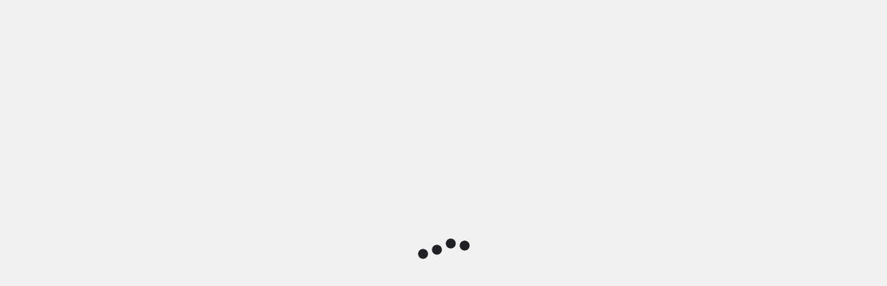

--- FILE ---
content_type: text/html; charset=UTF-8
request_url: https://africanauthors.net/nominee/just-scream/
body_size: 52106
content:
<!doctype html><html dir="ltr" lang="en-US" prefix="og: https://ogp.me/ns#"><head><script data-no-optimize="1">var litespeed_docref=sessionStorage.getItem("litespeed_docref");litespeed_docref&&(Object.defineProperty(document,"referrer",{get:function(){return litespeed_docref}}),sessionStorage.removeItem("litespeed_docref"));</script> <meta charset="UTF-8"><meta name="viewport" content="width=device-width, initial-scale=1"><link rel="profile" href="https://gmpg.org/xfn/11"><title>Just Scream - African Christian Authors - ACABA by CLC Kenya</title><meta name="description" content="Just Scream is a deep conversation with the youth. Using the story of someone at throes of death but restrains himself to call for help, the book emphasizes the need to reach out when one is breaking down. It serves as the spotlight for the transition from the teenage life into the twenties, or between" /><meta name="robots" content="max-image-preview:large" /><meta name="author" content="Leonard Ondigo"/><link rel="canonical" href="https://africanauthors.net/nominee/just-scream/" /><meta name="generator" content="All in One SEO (AIOSEO) 4.9.3" /><meta property="og:locale" content="en_US" /><meta property="og:site_name" content="African Christian Authors - ACABA by CLC Kenya - Recognising, Celebrating &amp; Promoting Quality in Christian Authorship in Africa" /><meta property="og:type" content="article" /><meta property="og:title" content="Just Scream - African Christian Authors - ACABA by CLC Kenya" /><meta property="og:description" content="Just Scream is a deep conversation with the youth. Using the story of someone at throes of death but restrains himself to call for help, the book emphasizes the need to reach out when one is breaking down. It serves as the spotlight for the transition from the teenage life into the twenties, or between" /><meta property="og:url" content="https://africanauthors.net/nominee/just-scream/" /><meta property="article:published_time" content="2021-04-06T21:02:33+00:00" /><meta property="article:modified_time" content="2025-07-11T09:18:55+00:00" /><meta name="twitter:card" content="summary" /><meta name="twitter:title" content="Just Scream - African Christian Authors - ACABA by CLC Kenya" /><meta name="twitter:description" content="Just Scream is a deep conversation with the youth. Using the story of someone at throes of death but restrains himself to call for help, the book emphasizes the need to reach out when one is breaking down. It serves as the spotlight for the transition from the teenage life into the twenties, or between" /> <script type="application/ld+json" class="aioseo-schema">{"@context":"https:\/\/schema.org","@graph":[{"@type":"BreadcrumbList","@id":"https:\/\/africanauthors.net\/nominee\/just-scream\/#breadcrumblist","itemListElement":[{"@type":"ListItem","@id":"https:\/\/africanauthors.net#listItem","position":1,"name":"Home","item":"https:\/\/africanauthors.net","nextItem":{"@type":"ListItem","@id":"https:\/\/africanauthors.net\/nominee\/#listItem","name":"Nominees"}},{"@type":"ListItem","@id":"https:\/\/africanauthors.net\/nominee\/#listItem","position":2,"name":"Nominees","item":"https:\/\/africanauthors.net\/nominee\/","nextItem":{"@type":"ListItem","@id":"https:\/\/africanauthors.net\/nominee_category\/2021-program\/#listItem","name":"2021 Program"},"previousItem":{"@type":"ListItem","@id":"https:\/\/africanauthors.net#listItem","name":"Home"}},{"@type":"ListItem","@id":"https:\/\/africanauthors.net\/nominee_category\/2021-program\/#listItem","position":3,"name":"2021 Program","item":"https:\/\/africanauthors.net\/nominee_category\/2021-program\/","nextItem":{"@type":"ListItem","@id":"https:\/\/africanauthors.net\/nominee\/just-scream\/#listItem","name":"Just Scream"},"previousItem":{"@type":"ListItem","@id":"https:\/\/africanauthors.net\/nominee\/#listItem","name":"Nominees"}},{"@type":"ListItem","@id":"https:\/\/africanauthors.net\/nominee\/just-scream\/#listItem","position":4,"name":"Just Scream","previousItem":{"@type":"ListItem","@id":"https:\/\/africanauthors.net\/nominee_category\/2021-program\/#listItem","name":"2021 Program"}}]},{"@type":"Organization","@id":"https:\/\/africanauthors.net\/#organization","name":"African Christian Authors","description":"Recognising, Celebrating & Promoting Quality in Christian Authorship in Africa","url":"https:\/\/africanauthors.net\/"},{"@type":"Person","@id":"https:\/\/africanauthors.net\/author\/leonard-ondigo\/#author","url":"https:\/\/africanauthors.net\/author\/leonard-ondigo\/","name":"Leonard Ondigo","image":{"@type":"ImageObject","@id":"https:\/\/africanauthors.net\/nominee\/just-scream\/#authorImage","url":"https:\/\/africanauthors.net\/wp-content\/uploads\/2021\/04\/Leonard-100x100.jpeg","width":96,"height":96,"caption":"Leonard Ondigo"}},{"@type":"WebPage","@id":"https:\/\/africanauthors.net\/nominee\/just-scream\/#webpage","url":"https:\/\/africanauthors.net\/nominee\/just-scream\/","name":"Just Scream - African Christian Authors - ACABA by CLC Kenya","description":"Just Scream is a deep conversation with the youth. Using the story of someone at throes of death but restrains himself to call for help, the book emphasizes the need to reach out when one is breaking down. It serves as the spotlight for the transition from the teenage life into the twenties, or between","inLanguage":"en-US","isPartOf":{"@id":"https:\/\/africanauthors.net\/#website"},"breadcrumb":{"@id":"https:\/\/africanauthors.net\/nominee\/just-scream\/#breadcrumblist"},"author":{"@id":"https:\/\/africanauthors.net\/author\/leonard-ondigo\/#author"},"creator":{"@id":"https:\/\/africanauthors.net\/author\/leonard-ondigo\/#author"},"image":{"@type":"ImageObject","url":"https:\/\/africanauthors.net\/wp-content\/uploads\/2021\/10\/Just-Scream-.jpg","@id":"https:\/\/africanauthors.net\/nominee\/just-scream\/#mainImage","width":391,"height":600},"primaryImageOfPage":{"@id":"https:\/\/africanauthors.net\/nominee\/just-scream\/#mainImage"},"datePublished":"2021-04-06T21:02:33+00:00","dateModified":"2025-07-11T09:18:55+00:00"},{"@type":"WebSite","@id":"https:\/\/africanauthors.net\/#website","url":"https:\/\/africanauthors.net\/","name":"African Christian Authors - ACABA by CLC Kenya","description":"Recognising, Celebrating & Promoting Quality in Christian Authorship in Africa","inLanguage":"en-US","publisher":{"@id":"https:\/\/africanauthors.net\/#organization"}}]}</script>  <script type="litespeed/javascript">window._wca=window._wca||[]</script> <link rel='dns-prefetch' href='//stats.wp.com' /><link rel='dns-prefetch' href='//maxcdn.bootstrapcdn.com' /><link rel='dns-prefetch' href='//fonts.googleapis.com' /><link rel='preconnect' href='//c0.wp.com' /><link rel="alternate" type="application/rss+xml" title="African Christian Authors - ACABA by CLC Kenya &raquo; Feed" href="https://africanauthors.net/feed/" /><link rel="alternate" type="application/rss+xml" title="African Christian Authors - ACABA by CLC Kenya &raquo; Comments Feed" href="https://africanauthors.net/comments/feed/" /><link rel="alternate" type="application/rss+xml" title="African Christian Authors - ACABA by CLC Kenya &raquo; Just Scream Comments Feed" href="https://africanauthors.net/nominee/just-scream/feed/" />
 <script src="//www.googletagmanager.com/gtag/js?id=G-M2FYYY1SM5"  data-cfasync="false" data-wpfc-render="false" async></script> <script data-cfasync="false" data-wpfc-render="false">var mi_version = '9.11.1';
				var mi_track_user = true;
				var mi_no_track_reason = '';
								var MonsterInsightsDefaultLocations = {"page_location":"https:\/\/africanauthors.net\/nominee\/just-scream\/"};
								if ( typeof MonsterInsightsPrivacyGuardFilter === 'function' ) {
					var MonsterInsightsLocations = (typeof MonsterInsightsExcludeQuery === 'object') ? MonsterInsightsPrivacyGuardFilter( MonsterInsightsExcludeQuery ) : MonsterInsightsPrivacyGuardFilter( MonsterInsightsDefaultLocations );
				} else {
					var MonsterInsightsLocations = (typeof MonsterInsightsExcludeQuery === 'object') ? MonsterInsightsExcludeQuery : MonsterInsightsDefaultLocations;
				}

								var disableStrs = [
										'ga-disable-G-M2FYYY1SM5',
									];

				/* Function to detect opted out users */
				function __gtagTrackerIsOptedOut() {
					for (var index = 0; index < disableStrs.length; index++) {
						if (document.cookie.indexOf(disableStrs[index] + '=true') > -1) {
							return true;
						}
					}

					return false;
				}

				/* Disable tracking if the opt-out cookie exists. */
				if (__gtagTrackerIsOptedOut()) {
					for (var index = 0; index < disableStrs.length; index++) {
						window[disableStrs[index]] = true;
					}
				}

				/* Opt-out function */
				function __gtagTrackerOptout() {
					for (var index = 0; index < disableStrs.length; index++) {
						document.cookie = disableStrs[index] + '=true; expires=Thu, 31 Dec 2099 23:59:59 UTC; path=/';
						window[disableStrs[index]] = true;
					}
				}

				if ('undefined' === typeof gaOptout) {
					function gaOptout() {
						__gtagTrackerOptout();
					}
				}
								window.dataLayer = window.dataLayer || [];

				window.MonsterInsightsDualTracker = {
					helpers: {},
					trackers: {},
				};
				if (mi_track_user) {
					function __gtagDataLayer() {
						dataLayer.push(arguments);
					}

					function __gtagTracker(type, name, parameters) {
						if (!parameters) {
							parameters = {};
						}

						if (parameters.send_to) {
							__gtagDataLayer.apply(null, arguments);
							return;
						}

						if (type === 'event') {
														parameters.send_to = monsterinsights_frontend.v4_id;
							var hookName = name;
							if (typeof parameters['event_category'] !== 'undefined') {
								hookName = parameters['event_category'] + ':' + name;
							}

							if (typeof MonsterInsightsDualTracker.trackers[hookName] !== 'undefined') {
								MonsterInsightsDualTracker.trackers[hookName](parameters);
							} else {
								__gtagDataLayer('event', name, parameters);
							}
							
						} else {
							__gtagDataLayer.apply(null, arguments);
						}
					}

					__gtagTracker('js', new Date());
					__gtagTracker('set', {
						'developer_id.dZGIzZG': true,
											});
					if ( MonsterInsightsLocations.page_location ) {
						__gtagTracker('set', MonsterInsightsLocations);
					}
										__gtagTracker('config', 'G-M2FYYY1SM5', {"forceSSL":"true","link_attribution":"true"} );
										window.gtag = __gtagTracker;										(function () {
						/* https://developers.google.com/analytics/devguides/collection/analyticsjs/ */
						/* ga and __gaTracker compatibility shim. */
						var noopfn = function () {
							return null;
						};
						var newtracker = function () {
							return new Tracker();
						};
						var Tracker = function () {
							return null;
						};
						var p = Tracker.prototype;
						p.get = noopfn;
						p.set = noopfn;
						p.send = function () {
							var args = Array.prototype.slice.call(arguments);
							args.unshift('send');
							__gaTracker.apply(null, args);
						};
						var __gaTracker = function () {
							var len = arguments.length;
							if (len === 0) {
								return;
							}
							var f = arguments[len - 1];
							if (typeof f !== 'object' || f === null || typeof f.hitCallback !== 'function') {
								if ('send' === arguments[0]) {
									var hitConverted, hitObject = false, action;
									if ('event' === arguments[1]) {
										if ('undefined' !== typeof arguments[3]) {
											hitObject = {
												'eventAction': arguments[3],
												'eventCategory': arguments[2],
												'eventLabel': arguments[4],
												'value': arguments[5] ? arguments[5] : 1,
											}
										}
									}
									if ('pageview' === arguments[1]) {
										if ('undefined' !== typeof arguments[2]) {
											hitObject = {
												'eventAction': 'page_view',
												'page_path': arguments[2],
											}
										}
									}
									if (typeof arguments[2] === 'object') {
										hitObject = arguments[2];
									}
									if (typeof arguments[5] === 'object') {
										Object.assign(hitObject, arguments[5]);
									}
									if ('undefined' !== typeof arguments[1].hitType) {
										hitObject = arguments[1];
										if ('pageview' === hitObject.hitType) {
											hitObject.eventAction = 'page_view';
										}
									}
									if (hitObject) {
										action = 'timing' === arguments[1].hitType ? 'timing_complete' : hitObject.eventAction;
										hitConverted = mapArgs(hitObject);
										__gtagTracker('event', action, hitConverted);
									}
								}
								return;
							}

							function mapArgs(args) {
								var arg, hit = {};
								var gaMap = {
									'eventCategory': 'event_category',
									'eventAction': 'event_action',
									'eventLabel': 'event_label',
									'eventValue': 'event_value',
									'nonInteraction': 'non_interaction',
									'timingCategory': 'event_category',
									'timingVar': 'name',
									'timingValue': 'value',
									'timingLabel': 'event_label',
									'page': 'page_path',
									'location': 'page_location',
									'title': 'page_title',
									'referrer' : 'page_referrer',
								};
								for (arg in args) {
																		if (!(!args.hasOwnProperty(arg) || !gaMap.hasOwnProperty(arg))) {
										hit[gaMap[arg]] = args[arg];
									} else {
										hit[arg] = args[arg];
									}
								}
								return hit;
							}

							try {
								f.hitCallback();
							} catch (ex) {
							}
						};
						__gaTracker.create = newtracker;
						__gaTracker.getByName = newtracker;
						__gaTracker.getAll = function () {
							return [];
						};
						__gaTracker.remove = noopfn;
						__gaTracker.loaded = true;
						window['__gaTracker'] = __gaTracker;
					})();
									} else {
										console.log("");
					(function () {
						function __gtagTracker() {
							return null;
						}

						window['__gtagTracker'] = __gtagTracker;
						window['gtag'] = __gtagTracker;
					})();
									}</script> <style id='wp-img-auto-sizes-contain-inline-css'>img:is([sizes=auto i],[sizes^="auto," i]){contain-intrinsic-size:3000px 1500px}
/*# sourceURL=wp-img-auto-sizes-contain-inline-css */</style><link rel='stylesheet' id='dashicons-css' href='https://c0.wp.com/c/6.9/wp-includes/css/dashicons.min.css' media='all' /><link data-optimized="2" rel="stylesheet" href="https://africanauthors.net/wp-content/litespeed/css/9facd85f3741311dd95b362d85cba39a.css?ver=819b7" /><link rel='stylesheet' id='jetpack_related-posts-css' href='https://c0.wp.com/p/jetpack/15.4/modules/related-posts/related-posts.css' media='all' /><link rel='stylesheet' id='wp-block-library-css' href='https://c0.wp.com/c/6.9/wp-includes/css/dist/block-library/style.min.css' media='all' /><style id='wp-block-library-theme-inline-css'>.wp-block-audio :where(figcaption){color:#555;font-size:13px;text-align:center}.is-dark-theme .wp-block-audio :where(figcaption){color:#ffffffa6}.wp-block-audio{margin:0 0 1em}.wp-block-code{border:1px solid #ccc;border-radius:4px;font-family:Menlo,Consolas,monaco,monospace;padding:.8em 1em}.wp-block-embed :where(figcaption){color:#555;font-size:13px;text-align:center}.is-dark-theme .wp-block-embed :where(figcaption){color:#ffffffa6}.wp-block-embed{margin:0 0 1em}.blocks-gallery-caption{color:#555;font-size:13px;text-align:center}.is-dark-theme .blocks-gallery-caption{color:#ffffffa6}:root :where(.wp-block-image figcaption){color:#555;font-size:13px;text-align:center}.is-dark-theme :root :where(.wp-block-image figcaption){color:#ffffffa6}.wp-block-image{margin:0 0 1em}.wp-block-pullquote{border-bottom:4px solid;border-top:4px solid;color:currentColor;margin-bottom:1.75em}.wp-block-pullquote :where(cite),.wp-block-pullquote :where(footer),.wp-block-pullquote__citation{color:currentColor;font-size:.8125em;font-style:normal;text-transform:uppercase}.wp-block-quote{border-left:.25em solid;margin:0 0 1.75em;padding-left:1em}.wp-block-quote cite,.wp-block-quote footer{color:currentColor;font-size:.8125em;font-style:normal;position:relative}.wp-block-quote:where(.has-text-align-right){border-left:none;border-right:.25em solid;padding-left:0;padding-right:1em}.wp-block-quote:where(.has-text-align-center){border:none;padding-left:0}.wp-block-quote.is-large,.wp-block-quote.is-style-large,.wp-block-quote:where(.is-style-plain){border:none}.wp-block-search .wp-block-search__label{font-weight:700}.wp-block-search__button{border:1px solid #ccc;padding:.375em .625em}:where(.wp-block-group.has-background){padding:1.25em 2.375em}.wp-block-separator.has-css-opacity{opacity:.4}.wp-block-separator{border:none;border-bottom:2px solid;margin-left:auto;margin-right:auto}.wp-block-separator.has-alpha-channel-opacity{opacity:1}.wp-block-separator:not(.is-style-wide):not(.is-style-dots){width:100px}.wp-block-separator.has-background:not(.is-style-dots){border-bottom:none;height:1px}.wp-block-separator.has-background:not(.is-style-wide):not(.is-style-dots){height:2px}.wp-block-table{margin:0 0 1em}.wp-block-table td,.wp-block-table th{word-break:normal}.wp-block-table :where(figcaption){color:#555;font-size:13px;text-align:center}.is-dark-theme .wp-block-table :where(figcaption){color:#ffffffa6}.wp-block-video :where(figcaption){color:#555;font-size:13px;text-align:center}.is-dark-theme .wp-block-video :where(figcaption){color:#ffffffa6}.wp-block-video{margin:0 0 1em}:root :where(.wp-block-template-part.has-background){margin-bottom:0;margin-top:0;padding:1.25em 2.375em}
/*# sourceURL=/wp-includes/css/dist/block-library/theme.min.css */</style><style id='classic-theme-styles-inline-css'>/*! This file is auto-generated */
.wp-block-button__link{color:#fff;background-color:#32373c;border-radius:9999px;box-shadow:none;text-decoration:none;padding:calc(.667em + 2px) calc(1.333em + 2px);font-size:1.125em}.wp-block-file__button{background:#32373c;color:#fff;text-decoration:none}
/*# sourceURL=/wp-includes/css/classic-themes.min.css */</style><style id='bp-login-form-style-inline-css'>.widget_bp_core_login_widget .bp-login-widget-user-avatar{float:left}.widget_bp_core_login_widget .bp-login-widget-user-links{margin-left:70px}#bp-login-widget-form label{display:block;font-weight:600;margin:15px 0 5px;width:auto}#bp-login-widget-form input[type=password],#bp-login-widget-form input[type=text]{background-color:#fafafa;border:1px solid #d6d6d6;border-radius:0;font:inherit;font-size:100%;padding:.5em;width:100%}#bp-login-widget-form .bp-login-widget-register-link,#bp-login-widget-form .login-submit{display:inline;width:-moz-fit-content;width:fit-content}#bp-login-widget-form .bp-login-widget-register-link{margin-left:1em}#bp-login-widget-form .bp-login-widget-register-link a{filter:invert(1)}#bp-login-widget-form .bp-login-widget-pwd-link{font-size:80%}

/*# sourceURL=https://africanauthors.net/wp-content/plugins/buddypress/bp-core/blocks/login-form/index.css */</style><style id='bp-primary-nav-style-inline-css'>.buddypress_object_nav .bp-navs{background:#0000;clear:both;overflow:hidden}.buddypress_object_nav .bp-navs ul{margin:0;padding:0}.buddypress_object_nav .bp-navs ul li{list-style:none;margin:0}.buddypress_object_nav .bp-navs ul li a,.buddypress_object_nav .bp-navs ul li span{border:0;display:block;padding:5px 10px;text-decoration:none}.buddypress_object_nav .bp-navs ul li .count{background:#eaeaea;border:1px solid #ccc;border-radius:50%;color:#555;display:inline-block;font-size:12px;margin-left:2px;padding:3px 6px;text-align:center;vertical-align:middle}.buddypress_object_nav .bp-navs ul li a .count:empty{display:none}.buddypress_object_nav .bp-navs ul li.last select{max-width:185px}.buddypress_object_nav .bp-navs ul li.current a,.buddypress_object_nav .bp-navs ul li.selected a{color:#333;opacity:1}.buddypress_object_nav .bp-navs ul li.current a .count,.buddypress_object_nav .bp-navs ul li.selected a .count{background-color:#fff}.buddypress_object_nav .bp-navs ul li.dynamic a .count,.buddypress_object_nav .bp-navs ul li.dynamic.current a .count,.buddypress_object_nav .bp-navs ul li.dynamic.selected a .count{background-color:#5087e5;border:0;color:#fafafa}.buddypress_object_nav .bp-navs ul li.dynamic a:hover .count{background-color:#5087e5;border:0;color:#fff}.buddypress_object_nav .main-navs.dir-navs{margin-bottom:20px}.buddypress_object_nav .bp-navs.group-create-links ul li.current a{text-align:center}.buddypress_object_nav .bp-navs.group-create-links ul li:not(.current),.buddypress_object_nav .bp-navs.group-create-links ul li:not(.current) a{color:#767676}.buddypress_object_nav .bp-navs.group-create-links ul li:not(.current) a:focus,.buddypress_object_nav .bp-navs.group-create-links ul li:not(.current) a:hover{background:none;color:#555}.buddypress_object_nav .bp-navs.group-create-links ul li:not(.current) a[disabled]:focus,.buddypress_object_nav .bp-navs.group-create-links ul li:not(.current) a[disabled]:hover{color:#767676}

/*# sourceURL=https://africanauthors.net/wp-content/plugins/buddypress/bp-core/blocks/primary-nav/index.css */</style><style id='bp-member-style-inline-css'>[data-type="bp/member"] input.components-placeholder__input{border:1px solid #757575;border-radius:2px;flex:1 1 auto;padding:6px 8px}.bp-block-member{position:relative}.bp-block-member .member-content{display:flex}.bp-block-member .user-nicename{display:block}.bp-block-member .user-nicename a{border:none;color:currentColor;text-decoration:none}.bp-block-member .bp-profile-button{width:100%}.bp-block-member .bp-profile-button a.button{bottom:10px;display:inline-block;margin:18px 0 0;position:absolute;right:0}.bp-block-member.has-cover .item-header-avatar,.bp-block-member.has-cover .member-content,.bp-block-member.has-cover .member-description{z-index:2}.bp-block-member.has-cover .member-content,.bp-block-member.has-cover .member-description{padding-top:75px}.bp-block-member.has-cover .bp-member-cover-image{background-color:#c5c5c5;background-position:top;background-repeat:no-repeat;background-size:cover;border:0;display:block;height:150px;left:0;margin:0;padding:0;position:absolute;top:0;width:100%;z-index:1}.bp-block-member img.avatar{height:auto;width:auto}.bp-block-member.avatar-none .item-header-avatar{display:none}.bp-block-member.avatar-none.has-cover{min-height:200px}.bp-block-member.avatar-full{min-height:150px}.bp-block-member.avatar-full .item-header-avatar{width:180px}.bp-block-member.avatar-thumb .member-content{align-items:center;min-height:50px}.bp-block-member.avatar-thumb .item-header-avatar{width:70px}.bp-block-member.avatar-full.has-cover{min-height:300px}.bp-block-member.avatar-full.has-cover .item-header-avatar{width:200px}.bp-block-member.avatar-full.has-cover img.avatar{background:#fffc;border:2px solid #fff;margin-left:20px}.bp-block-member.avatar-thumb.has-cover .item-header-avatar{padding-top:75px}.entry .entry-content .bp-block-member .user-nicename a{border:none;color:currentColor;text-decoration:none}

/*# sourceURL=https://africanauthors.net/wp-content/plugins/buddypress/bp-members/blocks/member/index.css */</style><style id='bp-members-style-inline-css'>[data-type="bp/members"] .components-placeholder.is-appender{min-height:0}[data-type="bp/members"] .components-placeholder.is-appender .components-placeholder__label:empty{display:none}[data-type="bp/members"] .components-placeholder input.components-placeholder__input{border:1px solid #757575;border-radius:2px;flex:1 1 auto;padding:6px 8px}[data-type="bp/members"].avatar-none .member-description{width:calc(100% - 44px)}[data-type="bp/members"].avatar-full .member-description{width:calc(100% - 224px)}[data-type="bp/members"].avatar-thumb .member-description{width:calc(100% - 114px)}[data-type="bp/members"] .member-content{position:relative}[data-type="bp/members"] .member-content .is-right{position:absolute;right:2px;top:2px}[data-type="bp/members"] .columns-2 .member-content .member-description,[data-type="bp/members"] .columns-3 .member-content .member-description,[data-type="bp/members"] .columns-4 .member-content .member-description{padding-left:44px;width:calc(100% - 44px)}[data-type="bp/members"] .columns-3 .is-right{right:-10px}[data-type="bp/members"] .columns-4 .is-right{right:-50px}.bp-block-members.is-grid{display:flex;flex-wrap:wrap;padding:0}.bp-block-members.is-grid .member-content{margin:0 1.25em 1.25em 0;width:100%}@media(min-width:600px){.bp-block-members.columns-2 .member-content{width:calc(50% - .625em)}.bp-block-members.columns-2 .member-content:nth-child(2n){margin-right:0}.bp-block-members.columns-3 .member-content{width:calc(33.33333% - .83333em)}.bp-block-members.columns-3 .member-content:nth-child(3n){margin-right:0}.bp-block-members.columns-4 .member-content{width:calc(25% - .9375em)}.bp-block-members.columns-4 .member-content:nth-child(4n){margin-right:0}}.bp-block-members .member-content{display:flex;flex-direction:column;padding-bottom:1em;text-align:center}.bp-block-members .member-content .item-header-avatar,.bp-block-members .member-content .member-description{width:100%}.bp-block-members .member-content .item-header-avatar{margin:0 auto}.bp-block-members .member-content .item-header-avatar img.avatar{display:inline-block}@media(min-width:600px){.bp-block-members .member-content{flex-direction:row;text-align:left}.bp-block-members .member-content .item-header-avatar,.bp-block-members .member-content .member-description{width:auto}.bp-block-members .member-content .item-header-avatar{margin:0}}.bp-block-members .member-content .user-nicename{display:block}.bp-block-members .member-content .user-nicename a{border:none;color:currentColor;text-decoration:none}.bp-block-members .member-content time{color:#767676;display:block;font-size:80%}.bp-block-members.avatar-none .item-header-avatar{display:none}.bp-block-members.avatar-full{min-height:190px}.bp-block-members.avatar-full .item-header-avatar{width:180px}.bp-block-members.avatar-thumb .member-content{min-height:80px}.bp-block-members.avatar-thumb .item-header-avatar{width:70px}.bp-block-members.columns-2 .member-content,.bp-block-members.columns-3 .member-content,.bp-block-members.columns-4 .member-content{display:block;text-align:center}.bp-block-members.columns-2 .member-content .item-header-avatar,.bp-block-members.columns-3 .member-content .item-header-avatar,.bp-block-members.columns-4 .member-content .item-header-avatar{margin:0 auto}.bp-block-members img.avatar{height:auto;max-width:-moz-fit-content;max-width:fit-content;width:auto}.bp-block-members .member-content.has-activity{align-items:center}.bp-block-members .member-content.has-activity .item-header-avatar{padding-right:1em}.bp-block-members .member-content.has-activity .wp-block-quote{margin-bottom:0;text-align:left}.bp-block-members .member-content.has-activity .wp-block-quote cite a,.entry .entry-content .bp-block-members .user-nicename a{border:none;color:currentColor;text-decoration:none}

/*# sourceURL=https://africanauthors.net/wp-content/plugins/buddypress/bp-members/blocks/members/index.css */</style><style id='bp-dynamic-members-style-inline-css'>.bp-dynamic-block-container .item-options{font-size:.5em;margin:0 0 1em;padding:1em 0}.bp-dynamic-block-container .item-options a.selected{font-weight:600}.bp-dynamic-block-container ul.item-list{list-style:none;margin:1em 0;padding-left:0}.bp-dynamic-block-container ul.item-list li{margin-bottom:1em}.bp-dynamic-block-container ul.item-list li:after,.bp-dynamic-block-container ul.item-list li:before{content:" ";display:table}.bp-dynamic-block-container ul.item-list li:after{clear:both}.bp-dynamic-block-container ul.item-list li .item-avatar{float:left;width:60px}.bp-dynamic-block-container ul.item-list li .item{margin-left:70px}

/*# sourceURL=https://africanauthors.net/wp-content/plugins/buddypress/bp-members/blocks/dynamic-members/index.css */</style><style id='bp-online-members-style-inline-css'>.widget_bp_core_whos_online_widget .avatar-block,[data-type="bp/online-members"] .avatar-block{display:flex;flex-flow:row wrap}.widget_bp_core_whos_online_widget .avatar-block img,[data-type="bp/online-members"] .avatar-block img{margin:.5em}

/*# sourceURL=https://africanauthors.net/wp-content/plugins/buddypress/bp-members/blocks/online-members/index.css */</style><style id='bp-active-members-style-inline-css'>.widget_bp_core_recently_active_widget .avatar-block,[data-type="bp/active-members"] .avatar-block{display:flex;flex-flow:row wrap}.widget_bp_core_recently_active_widget .avatar-block img,[data-type="bp/active-members"] .avatar-block img{margin:.5em}

/*# sourceURL=https://africanauthors.net/wp-content/plugins/buddypress/bp-members/blocks/active-members/index.css */</style><style id='bp-latest-activities-style-inline-css'>.bp-latest-activities .components-flex.components-select-control select[multiple]{height:auto;padding:0 8px}.bp-latest-activities .components-flex.components-select-control select[multiple]+.components-input-control__suffix svg{display:none}.bp-latest-activities-block a,.entry .entry-content .bp-latest-activities-block a{border:none;text-decoration:none}.bp-latest-activities-block .activity-list.item-list blockquote{border:none;padding:0}.bp-latest-activities-block .activity-list.item-list blockquote .activity-item:not(.mini){box-shadow:1px 0 4px #00000026;padding:0 1em;position:relative}.bp-latest-activities-block .activity-list.item-list blockquote .activity-item:not(.mini):after,.bp-latest-activities-block .activity-list.item-list blockquote .activity-item:not(.mini):before{border-color:#0000;border-style:solid;content:"";display:block;height:0;left:15px;position:absolute;width:0}.bp-latest-activities-block .activity-list.item-list blockquote .activity-item:not(.mini):before{border-top-color:#00000026;border-width:9px;bottom:-18px;left:14px}.bp-latest-activities-block .activity-list.item-list blockquote .activity-item:not(.mini):after{border-top-color:#fff;border-width:8px;bottom:-16px}.bp-latest-activities-block .activity-list.item-list blockquote .activity-item.mini .avatar{display:inline-block;height:20px;margin-right:2px;vertical-align:middle;width:20px}.bp-latest-activities-block .activity-list.item-list footer{align-items:center;display:flex}.bp-latest-activities-block .activity-list.item-list footer img.avatar{border:none;display:inline-block;margin-right:.5em}.bp-latest-activities-block .activity-list.item-list footer .activity-time-since{font-size:90%}.bp-latest-activities-block .widget-error{border-left:4px solid #0b80a4;box-shadow:1px 0 4px #00000026}.bp-latest-activities-block .widget-error p{padding:0 1em}

/*# sourceURL=https://africanauthors.net/wp-content/plugins/buddypress/bp-activity/blocks/latest-activities/index.css */</style><style id='bp-friends-style-inline-css'>.bp-dynamic-block-container .item-options{font-size:.5em;margin:0 0 1em;padding:1em 0}.bp-dynamic-block-container .item-options a.selected{font-weight:600}.bp-dynamic-block-container ul.item-list{list-style:none;margin:1em 0;padding-left:0}.bp-dynamic-block-container ul.item-list li{margin-bottom:1em}.bp-dynamic-block-container ul.item-list li:after,.bp-dynamic-block-container ul.item-list li:before{content:" ";display:table}.bp-dynamic-block-container ul.item-list li:after{clear:both}.bp-dynamic-block-container ul.item-list li .item-avatar{float:left;width:60px}.bp-dynamic-block-container ul.item-list li .item{margin-left:70px}

/*# sourceURL=https://africanauthors.net/wp-content/plugins/buddypress/bp-friends/blocks/dynamic-friends/index.css */</style><style id='bp-group-style-inline-css'>[data-type="bp/group"] input.components-placeholder__input{border:1px solid #757575;border-radius:2px;flex:1 1 auto;padding:6px 8px}.bp-block-group{position:relative}.bp-block-group .group-content{display:flex}.bp-block-group .group-description{width:100%}.bp-block-group .group-description-content{margin-bottom:18px;width:100%}.bp-block-group .bp-profile-button{overflow:hidden;width:100%}.bp-block-group .bp-profile-button a.button{margin:18px 0 0}.bp-block-group.has-cover .group-content,.bp-block-group.has-cover .group-description,.bp-block-group.has-cover .item-header-avatar{z-index:2}.bp-block-group.has-cover .group-content,.bp-block-group.has-cover .group-description{padding-top:75px}.bp-block-group.has-cover .bp-group-cover-image{background-color:#c5c5c5;background-position:top;background-repeat:no-repeat;background-size:cover;border:0;display:block;height:150px;left:0;margin:0;padding:0;position:absolute;top:0;width:100%;z-index:1}.bp-block-group img.avatar{height:auto;width:auto}.bp-block-group.avatar-none .item-header-avatar{display:none}.bp-block-group.avatar-full{min-height:150px}.bp-block-group.avatar-full .item-header-avatar{width:180px}.bp-block-group.avatar-full .group-description{padding-left:35px}.bp-block-group.avatar-thumb .item-header-avatar{width:70px}.bp-block-group.avatar-thumb .item-header-avatar img.avatar{margin-top:15px}.bp-block-group.avatar-none.has-cover{min-height:200px}.bp-block-group.avatar-none.has-cover .item-header-avatar{padding-top:75px}.bp-block-group.avatar-full.has-cover{min-height:300px}.bp-block-group.avatar-full.has-cover .item-header-avatar{width:200px}.bp-block-group.avatar-full.has-cover img.avatar{background:#fffc;border:2px solid #fff;margin-left:20px}.bp-block-group.avatar-thumb:not(.has-description) .group-content{align-items:center;min-height:50px}.bp-block-group.avatar-thumb.has-cover .item-header-avatar{padding-top:75px}.bp-block-group.has-description .bp-profile-button a.button{display:block;float:right}

/*# sourceURL=https://africanauthors.net/wp-content/plugins/buddypress/bp-groups/blocks/group/index.css */</style><style id='bp-groups-style-inline-css'>[data-type="bp/groups"] .components-placeholder.is-appender{min-height:0}[data-type="bp/groups"] .components-placeholder.is-appender .components-placeholder__label:empty{display:none}[data-type="bp/groups"] .components-placeholder input.components-placeholder__input{border:1px solid #757575;border-radius:2px;flex:1 1 auto;padding:6px 8px}[data-type="bp/groups"].avatar-none .group-description{width:calc(100% - 44px)}[data-type="bp/groups"].avatar-full .group-description{width:calc(100% - 224px)}[data-type="bp/groups"].avatar-thumb .group-description{width:calc(100% - 114px)}[data-type="bp/groups"] .group-content{position:relative}[data-type="bp/groups"] .group-content .is-right{position:absolute;right:2px;top:2px}[data-type="bp/groups"] .columns-2 .group-content .group-description,[data-type="bp/groups"] .columns-3 .group-content .group-description,[data-type="bp/groups"] .columns-4 .group-content .group-description{padding-left:44px;width:calc(100% - 44px)}[data-type="bp/groups"] .columns-3 .is-right{right:-10px}[data-type="bp/groups"] .columns-4 .is-right{right:-50px}.bp-block-groups.is-grid{display:flex;flex-wrap:wrap;padding:0}.bp-block-groups.is-grid .group-content{margin:0 1.25em 1.25em 0;width:100%}@media(min-width:600px){.bp-block-groups.columns-2 .group-content{width:calc(50% - .625em)}.bp-block-groups.columns-2 .group-content:nth-child(2n){margin-right:0}.bp-block-groups.columns-3 .group-content{width:calc(33.33333% - .83333em)}.bp-block-groups.columns-3 .group-content:nth-child(3n){margin-right:0}.bp-block-groups.columns-4 .group-content{width:calc(25% - .9375em)}.bp-block-groups.columns-4 .group-content:nth-child(4n){margin-right:0}}.bp-block-groups .group-content{display:flex;flex-direction:column;padding-bottom:1em;text-align:center}.bp-block-groups .group-content .group-description,.bp-block-groups .group-content .item-header-avatar{width:100%}.bp-block-groups .group-content .item-header-avatar{margin:0 auto}.bp-block-groups .group-content .item-header-avatar img.avatar{display:inline-block}@media(min-width:600px){.bp-block-groups .group-content{flex-direction:row;text-align:left}.bp-block-groups .group-content .group-description,.bp-block-groups .group-content .item-header-avatar{width:auto}.bp-block-groups .group-content .item-header-avatar{margin:0}}.bp-block-groups .group-content time{color:#767676;display:block;font-size:80%}.bp-block-groups.avatar-none .item-header-avatar{display:none}.bp-block-groups.avatar-full{min-height:190px}.bp-block-groups.avatar-full .item-header-avatar{width:180px}.bp-block-groups.avatar-thumb .group-content{min-height:80px}.bp-block-groups.avatar-thumb .item-header-avatar{width:70px}.bp-block-groups.columns-2 .group-content,.bp-block-groups.columns-3 .group-content,.bp-block-groups.columns-4 .group-content{display:block;text-align:center}.bp-block-groups.columns-2 .group-content .item-header-avatar,.bp-block-groups.columns-3 .group-content .item-header-avatar,.bp-block-groups.columns-4 .group-content .item-header-avatar{margin:0 auto}.bp-block-groups img.avatar{height:auto;max-width:-moz-fit-content;max-width:fit-content;width:auto}.bp-block-groups .member-content.has-description{align-items:center}.bp-block-groups .member-content.has-description .item-header-avatar{padding-right:1em}.bp-block-groups .member-content.has-description .group-description-content{margin-bottom:0;text-align:left}

/*# sourceURL=https://africanauthors.net/wp-content/plugins/buddypress/bp-groups/blocks/groups/index.css */</style><style id='bp-dynamic-groups-style-inline-css'>.bp-dynamic-block-container .item-options{font-size:.5em;margin:0 0 1em;padding:1em 0}.bp-dynamic-block-container .item-options a.selected{font-weight:600}.bp-dynamic-block-container ul.item-list{list-style:none;margin:1em 0;padding-left:0}.bp-dynamic-block-container ul.item-list li{margin-bottom:1em}.bp-dynamic-block-container ul.item-list li:after,.bp-dynamic-block-container ul.item-list li:before{content:" ";display:table}.bp-dynamic-block-container ul.item-list li:after{clear:both}.bp-dynamic-block-container ul.item-list li .item-avatar{float:left;width:60px}.bp-dynamic-block-container ul.item-list li .item{margin-left:70px}

/*# sourceURL=https://africanauthors.net/wp-content/plugins/buddypress/bp-groups/blocks/dynamic-groups/index.css */</style><style id='bp-sitewide-notices-style-inline-css'>.bp-sitewide-notice-block .bp-screen-reader-text,[data-type="bp/sitewide-notices"] .bp-screen-reader-text{border:0;clip:rect(0 0 0 0);height:1px;margin:-1px;overflow:hidden;padding:0;position:absolute;width:1px;word-wrap:normal!important}.bp-sitewide-notice-block [data-bp-tooltip]:after,[data-type="bp/sitewide-notices"] [data-bp-tooltip]:after{background-color:#fff;border:1px solid #737373;border-radius:1px;box-shadow:4px 4px 8px #0003;color:#333;content:attr(data-bp-tooltip);display:none;font-family:Helvetica Neue,Helvetica,Arial,san-serif;font-size:12px;font-weight:400;letter-spacing:normal;line-height:1.25;max-width:200px;opacity:0;padding:5px 8px;pointer-events:none;position:absolute;text-shadow:none;text-transform:none;transform:translateZ(0);transition:all 1.5s ease;visibility:hidden;white-space:nowrap;word-wrap:break-word;z-index:100000}.bp-sitewide-notice-block .bp-tooltip:after,[data-type="bp/sitewide-notices"] .bp-tooltip:after{left:50%;margin-top:7px;top:110%;transform:translate(-50%)}.bp-sitewide-notice-block{border-left:4px solid #ff853c;padding-left:1em;position:relative}.bp-sitewide-notice-block h2:before{background:none;border:none}.bp-sitewide-notice-block .dismiss-notice{background-color:#0000;border:1px solid #ff853c;color:#ff853c;display:block;padding:.2em .5em;position:absolute;right:.5em;top:.5em;width:-moz-fit-content;width:fit-content}.bp-sitewide-notice-block .dismiss-notice:hover{background-color:#ff853c;color:#fff}

/*# sourceURL=https://africanauthors.net/wp-content/plugins/buddypress/bp-messages/blocks/sitewide-notices/index.css */</style><link rel='stylesheet' id='mediaelement-css' href='https://c0.wp.com/c/6.9/wp-includes/js/mediaelement/mediaelementplayer-legacy.min.css' media='all' /><link rel='stylesheet' id='wp-mediaelement-css' href='https://c0.wp.com/c/6.9/wp-includes/js/mediaelement/wp-mediaelement.min.css' media='all' /><style id='jetpack-sharing-buttons-style-inline-css'>.jetpack-sharing-buttons__services-list{display:flex;flex-direction:row;flex-wrap:wrap;gap:0;list-style-type:none;margin:5px;padding:0}.jetpack-sharing-buttons__services-list.has-small-icon-size{font-size:12px}.jetpack-sharing-buttons__services-list.has-normal-icon-size{font-size:16px}.jetpack-sharing-buttons__services-list.has-large-icon-size{font-size:24px}.jetpack-sharing-buttons__services-list.has-huge-icon-size{font-size:36px}@media print{.jetpack-sharing-buttons__services-list{display:none!important}}.editor-styles-wrapper .wp-block-jetpack-sharing-buttons{gap:0;padding-inline-start:0}ul.jetpack-sharing-buttons__services-list.has-background{padding:1.25em 2.375em}
/*# sourceURL=https://africanauthors.net/wp-content/plugins/jetpack/_inc/blocks/sharing-buttons/view.css */</style><style id='global-styles-inline-css'>:root{--wp--preset--aspect-ratio--square: 1;--wp--preset--aspect-ratio--4-3: 4/3;--wp--preset--aspect-ratio--3-4: 3/4;--wp--preset--aspect-ratio--3-2: 3/2;--wp--preset--aspect-ratio--2-3: 2/3;--wp--preset--aspect-ratio--16-9: 16/9;--wp--preset--aspect-ratio--9-16: 9/16;--wp--preset--color--black: #000000;--wp--preset--color--cyan-bluish-gray: #abb8c3;--wp--preset--color--white: #ffffff;--wp--preset--color--pale-pink: #f78da7;--wp--preset--color--vivid-red: #cf2e2e;--wp--preset--color--luminous-vivid-orange: #ff6900;--wp--preset--color--luminous-vivid-amber: #fcb900;--wp--preset--color--light-green-cyan: #7bdcb5;--wp--preset--color--vivid-green-cyan: #00d084;--wp--preset--color--pale-cyan-blue: #8ed1fc;--wp--preset--color--vivid-cyan-blue: #0693e3;--wp--preset--color--vivid-purple: #9b51e0;--wp--preset--gradient--vivid-cyan-blue-to-vivid-purple: linear-gradient(135deg,rgb(6,147,227) 0%,rgb(155,81,224) 100%);--wp--preset--gradient--light-green-cyan-to-vivid-green-cyan: linear-gradient(135deg,rgb(122,220,180) 0%,rgb(0,208,130) 100%);--wp--preset--gradient--luminous-vivid-amber-to-luminous-vivid-orange: linear-gradient(135deg,rgb(252,185,0) 0%,rgb(255,105,0) 100%);--wp--preset--gradient--luminous-vivid-orange-to-vivid-red: linear-gradient(135deg,rgb(255,105,0) 0%,rgb(207,46,46) 100%);--wp--preset--gradient--very-light-gray-to-cyan-bluish-gray: linear-gradient(135deg,rgb(238,238,238) 0%,rgb(169,184,195) 100%);--wp--preset--gradient--cool-to-warm-spectrum: linear-gradient(135deg,rgb(74,234,220) 0%,rgb(151,120,209) 20%,rgb(207,42,186) 40%,rgb(238,44,130) 60%,rgb(251,105,98) 80%,rgb(254,248,76) 100%);--wp--preset--gradient--blush-light-purple: linear-gradient(135deg,rgb(255,206,236) 0%,rgb(152,150,240) 100%);--wp--preset--gradient--blush-bordeaux: linear-gradient(135deg,rgb(254,205,165) 0%,rgb(254,45,45) 50%,rgb(107,0,62) 100%);--wp--preset--gradient--luminous-dusk: linear-gradient(135deg,rgb(255,203,112) 0%,rgb(199,81,192) 50%,rgb(65,88,208) 100%);--wp--preset--gradient--pale-ocean: linear-gradient(135deg,rgb(255,245,203) 0%,rgb(182,227,212) 50%,rgb(51,167,181) 100%);--wp--preset--gradient--electric-grass: linear-gradient(135deg,rgb(202,248,128) 0%,rgb(113,206,126) 100%);--wp--preset--gradient--midnight: linear-gradient(135deg,rgb(2,3,129) 0%,rgb(40,116,252) 100%);--wp--preset--font-size--small: 13px;--wp--preset--font-size--medium: 20px;--wp--preset--font-size--large: 36px;--wp--preset--font-size--x-large: 42px;--wp--preset--spacing--20: 0.44rem;--wp--preset--spacing--30: 0.67rem;--wp--preset--spacing--40: 1rem;--wp--preset--spacing--50: 1.5rem;--wp--preset--spacing--60: 2.25rem;--wp--preset--spacing--70: 3.38rem;--wp--preset--spacing--80: 5.06rem;--wp--preset--shadow--natural: 6px 6px 9px rgba(0, 0, 0, 0.2);--wp--preset--shadow--deep: 12px 12px 50px rgba(0, 0, 0, 0.4);--wp--preset--shadow--sharp: 6px 6px 0px rgba(0, 0, 0, 0.2);--wp--preset--shadow--outlined: 6px 6px 0px -3px rgb(255, 255, 255), 6px 6px rgb(0, 0, 0);--wp--preset--shadow--crisp: 6px 6px 0px rgb(0, 0, 0);}:where(.is-layout-flex){gap: 0.5em;}:where(.is-layout-grid){gap: 0.5em;}body .is-layout-flex{display: flex;}.is-layout-flex{flex-wrap: wrap;align-items: center;}.is-layout-flex > :is(*, div){margin: 0;}body .is-layout-grid{display: grid;}.is-layout-grid > :is(*, div){margin: 0;}:where(.wp-block-columns.is-layout-flex){gap: 2em;}:where(.wp-block-columns.is-layout-grid){gap: 2em;}:where(.wp-block-post-template.is-layout-flex){gap: 1.25em;}:where(.wp-block-post-template.is-layout-grid){gap: 1.25em;}.has-black-color{color: var(--wp--preset--color--black) !important;}.has-cyan-bluish-gray-color{color: var(--wp--preset--color--cyan-bluish-gray) !important;}.has-white-color{color: var(--wp--preset--color--white) !important;}.has-pale-pink-color{color: var(--wp--preset--color--pale-pink) !important;}.has-vivid-red-color{color: var(--wp--preset--color--vivid-red) !important;}.has-luminous-vivid-orange-color{color: var(--wp--preset--color--luminous-vivid-orange) !important;}.has-luminous-vivid-amber-color{color: var(--wp--preset--color--luminous-vivid-amber) !important;}.has-light-green-cyan-color{color: var(--wp--preset--color--light-green-cyan) !important;}.has-vivid-green-cyan-color{color: var(--wp--preset--color--vivid-green-cyan) !important;}.has-pale-cyan-blue-color{color: var(--wp--preset--color--pale-cyan-blue) !important;}.has-vivid-cyan-blue-color{color: var(--wp--preset--color--vivid-cyan-blue) !important;}.has-vivid-purple-color{color: var(--wp--preset--color--vivid-purple) !important;}.has-black-background-color{background-color: var(--wp--preset--color--black) !important;}.has-cyan-bluish-gray-background-color{background-color: var(--wp--preset--color--cyan-bluish-gray) !important;}.has-white-background-color{background-color: var(--wp--preset--color--white) !important;}.has-pale-pink-background-color{background-color: var(--wp--preset--color--pale-pink) !important;}.has-vivid-red-background-color{background-color: var(--wp--preset--color--vivid-red) !important;}.has-luminous-vivid-orange-background-color{background-color: var(--wp--preset--color--luminous-vivid-orange) !important;}.has-luminous-vivid-amber-background-color{background-color: var(--wp--preset--color--luminous-vivid-amber) !important;}.has-light-green-cyan-background-color{background-color: var(--wp--preset--color--light-green-cyan) !important;}.has-vivid-green-cyan-background-color{background-color: var(--wp--preset--color--vivid-green-cyan) !important;}.has-pale-cyan-blue-background-color{background-color: var(--wp--preset--color--pale-cyan-blue) !important;}.has-vivid-cyan-blue-background-color{background-color: var(--wp--preset--color--vivid-cyan-blue) !important;}.has-vivid-purple-background-color{background-color: var(--wp--preset--color--vivid-purple) !important;}.has-black-border-color{border-color: var(--wp--preset--color--black) !important;}.has-cyan-bluish-gray-border-color{border-color: var(--wp--preset--color--cyan-bluish-gray) !important;}.has-white-border-color{border-color: var(--wp--preset--color--white) !important;}.has-pale-pink-border-color{border-color: var(--wp--preset--color--pale-pink) !important;}.has-vivid-red-border-color{border-color: var(--wp--preset--color--vivid-red) !important;}.has-luminous-vivid-orange-border-color{border-color: var(--wp--preset--color--luminous-vivid-orange) !important;}.has-luminous-vivid-amber-border-color{border-color: var(--wp--preset--color--luminous-vivid-amber) !important;}.has-light-green-cyan-border-color{border-color: var(--wp--preset--color--light-green-cyan) !important;}.has-vivid-green-cyan-border-color{border-color: var(--wp--preset--color--vivid-green-cyan) !important;}.has-pale-cyan-blue-border-color{border-color: var(--wp--preset--color--pale-cyan-blue) !important;}.has-vivid-cyan-blue-border-color{border-color: var(--wp--preset--color--vivid-cyan-blue) !important;}.has-vivid-purple-border-color{border-color: var(--wp--preset--color--vivid-purple) !important;}.has-vivid-cyan-blue-to-vivid-purple-gradient-background{background: var(--wp--preset--gradient--vivid-cyan-blue-to-vivid-purple) !important;}.has-light-green-cyan-to-vivid-green-cyan-gradient-background{background: var(--wp--preset--gradient--light-green-cyan-to-vivid-green-cyan) !important;}.has-luminous-vivid-amber-to-luminous-vivid-orange-gradient-background{background: var(--wp--preset--gradient--luminous-vivid-amber-to-luminous-vivid-orange) !important;}.has-luminous-vivid-orange-to-vivid-red-gradient-background{background: var(--wp--preset--gradient--luminous-vivid-orange-to-vivid-red) !important;}.has-very-light-gray-to-cyan-bluish-gray-gradient-background{background: var(--wp--preset--gradient--very-light-gray-to-cyan-bluish-gray) !important;}.has-cool-to-warm-spectrum-gradient-background{background: var(--wp--preset--gradient--cool-to-warm-spectrum) !important;}.has-blush-light-purple-gradient-background{background: var(--wp--preset--gradient--blush-light-purple) !important;}.has-blush-bordeaux-gradient-background{background: var(--wp--preset--gradient--blush-bordeaux) !important;}.has-luminous-dusk-gradient-background{background: var(--wp--preset--gradient--luminous-dusk) !important;}.has-pale-ocean-gradient-background{background: var(--wp--preset--gradient--pale-ocean) !important;}.has-electric-grass-gradient-background{background: var(--wp--preset--gradient--electric-grass) !important;}.has-midnight-gradient-background{background: var(--wp--preset--gradient--midnight) !important;}.has-small-font-size{font-size: var(--wp--preset--font-size--small) !important;}.has-medium-font-size{font-size: var(--wp--preset--font-size--medium) !important;}.has-large-font-size{font-size: var(--wp--preset--font-size--large) !important;}.has-x-large-font-size{font-size: var(--wp--preset--font-size--x-large) !important;}
:where(.wp-block-post-template.is-layout-flex){gap: 1.25em;}:where(.wp-block-post-template.is-layout-grid){gap: 1.25em;}
:where(.wp-block-term-template.is-layout-flex){gap: 1.25em;}:where(.wp-block-term-template.is-layout-grid){gap: 1.25em;}
:where(.wp-block-columns.is-layout-flex){gap: 2em;}:where(.wp-block-columns.is-layout-grid){gap: 2em;}
:root :where(.wp-block-pullquote){font-size: 1.5em;line-height: 1.6;}
/*# sourceURL=global-styles-inline-css */</style><link rel='stylesheet' id='woocommerce-layout-css' href='https://c0.wp.com/p/woocommerce/10.4.3/assets/css/woocommerce-layout.css' media='all' /><style id='woocommerce-layout-inline-css'>.infinite-scroll .woocommerce-pagination {
		display: none;
	}
/*# sourceURL=woocommerce-layout-inline-css */</style><link rel='stylesheet' id='woocommerce-smallscreen-css' href='https://c0.wp.com/p/woocommerce/10.4.3/assets/css/woocommerce-smallscreen.css' media='only screen and (max-width: 768px)' /><link rel='stylesheet' id='woocommerce-general-css' href='https://c0.wp.com/p/woocommerce/10.4.3/assets/css/woocommerce.css' media='all' /><style id='woocommerce-inline-inline-css'>.woocommerce form .form-row .required { visibility: visible; }
/*# sourceURL=woocommerce-inline-inline-css */</style><link rel='stylesheet' id='sb-font-awesome-css' href='https://maxcdn.bootstrapcdn.com/font-awesome/4.7.0/css/font-awesome.min.css?ver=6.9' media='all' /><style id='elementory-style-inline-css'>/* Color */
	:root {
		--header-text-color: #f36f21;
	}
	
	/* Typograhpy */
	:root {
		--font-heading: "Lustria", serif;
		--font-main: -apple-system, BlinkMacSystemFont,"Open Sans", "Segoe UI", Roboto, Oxygen-Sans, Ubuntu, Cantarell, "Helvetica Neue", sans-serif;
	}

	body,
	button, input, select, optgroup, textarea {
		font-family: "Open Sans", serif;
	}

	.site-title a {
		font-family: "Yeseva One", serif;
	}
	
	.site-description {
		font-family: "Open Sans", serif;
	}
	
/*# sourceURL=elementory-style-inline-css */</style> <script id="jetpack_related-posts-js-extra" type="litespeed/javascript">var related_posts_js_options={"post_heading":"h4"}</script> <script type="litespeed/javascript" data-src="https://c0.wp.com/p/jetpack/15.4/_inc/build/related-posts/related-posts.min.js" id="jetpack_related-posts-js"></script> <script type="litespeed/javascript" data-src="https://c0.wp.com/c/6.9/wp-includes/js/jquery/jquery.min.js" id="jquery-core-js"></script> <script type="litespeed/javascript" data-src="https://c0.wp.com/c/6.9/wp-includes/js/jquery/jquery-migrate.min.js" id="jquery-migrate-js"></script> <script type="litespeed/javascript" data-src="https://c0.wp.com/c/6.9/wp-includes/js/dist/hooks.min.js" id="wp-hooks-js"></script> <script type="litespeed/javascript" data-src="https://c0.wp.com/c/6.9/wp-includes/js/dist/i18n.min.js" id="wp-i18n-js"></script> <script id="wp-i18n-js-after" type="litespeed/javascript">wp.i18n.setLocaleData({'text direction\u0004ltr':['ltr']})</script> <script type="litespeed/javascript" data-src="https://c0.wp.com/c/6.9/wp-includes/js/dist/vendor/moment.min.js" id="moment-js"></script> <script id="moment-js-after" type="litespeed/javascript">moment.updateLocale('en_US',{"months":["January","February","March","April","May","June","July","August","September","October","November","December"],"monthsShort":["Jan","Feb","Mar","Apr","May","Jun","Jul","Aug","Sep","Oct","Nov","Dec"],"weekdays":["Sunday","Monday","Tuesday","Wednesday","Thursday","Friday","Saturday"],"weekdaysShort":["Sun","Mon","Tue","Wed","Thu","Fri","Sat"],"week":{"dow":1},"longDateFormat":{"LT":"g:i a","LTS":null,"L":null,"LL":"d/m/Y","LLL":"F j, Y g:i a","LLLL":null}})</script> <script id="dokan-util-helper-js-extra" type="litespeed/javascript">var dokan_helper={"i18n_date_format":"d/m/Y","i18n_time_format":"g:i a","week_starts_day":"1","reverse_withdrawal":{"enabled":!1},"timepicker_locale":{"am":"am","pm":"pm","AM":"AM","PM":"PM","hr":"hr","hrs":"hrs","mins":"mins"},"daterange_picker_local":{"toLabel":"To","firstDay":1,"fromLabel":"From","separator":" - ","weekLabel":"W","applyLabel":"Apply","cancelLabel":"Clear","customRangeLabel":"Custom","daysOfWeek":["Su","Mo","Tu","We","Th","Fr","Sa"],"monthNames":["January","February","March","April","May","June","July","August","September","October","November","December"]},"sweetalert_local":{"cancelButtonText":"Cancel","closeButtonText":"Close","confirmButtonText":"OK","denyButtonText":"No","closeButtonAriaLabel":"Close this dialog"}};var dokan={"ajaxurl":"https://africanauthors.net/wp-admin/admin-ajax.php","nonce":"8e5db6e277","order_nonce":"25767d139e","product_edit_nonce":"8400bd6e3e","ajax_loader":"https://africanauthors.net/wp-content/plugins/dokan-lite/assets/images/ajax-loader.gif","seller":{"available":"Available","notAvailable":"Not Available"},"delete_confirm":"Are you sure?","wrong_message":"Something went wrong. Please try again.","vendor_percentage":"","commission_type":"","rounding_precision":"6","mon_decimal_point":".","currency_format_num_decimals":"0","currency_format_symbol":"KSh","currency_format_decimal_sep":".","currency_format_thousand_sep":",","currency_format":"%s%v","round_at_subtotal":"no","product_types":["simple"],"loading_img":"https://africanauthors.net/wp-content/plugins/dokan-lite/assets/images/loading.gif","store_product_search_nonce":"2e2875988e","i18n_download_permission":"Are you sure you want to revoke access to this download?","i18n_download_access":"Could not grant access - the user may already have permission for this file or billing email is not set. Ensure the billing email is set, and the order has been saved.","maximum_tags_select_length":"-1","modal_header_color":"var(--dokan-button-background-color, #7047EB)","rest":{"root":"https://africanauthors.net/wp-json/","nonce":"6b4d7563d9","version":"dokan/v1"},"api":null,"libs":[],"routeComponents":{"default":null},"routes":[],"urls":{"assetsUrl":"https://africanauthors.net/wp-content/plugins/dokan-lite/assets","dashboardUrl":"https://africanauthors.net/dashboard/?path=%2Fanalytics%2FOverview","storeUrl":""}}</script> <script type="litespeed/javascript" data-src="https://africanauthors.net/wp-content/plugins/google-analytics-for-wordpress/assets/js/frontend-gtag.min.js" id="monsterinsights-frontend-script-js" data-wp-strategy="async"></script> <script data-cfasync="false" data-wpfc-render="false" id='monsterinsights-frontend-script-js-extra'>var monsterinsights_frontend = {"js_events_tracking":"true","download_extensions":"doc,pdf,ppt,zip,xls,docx,pptx,xlsx","inbound_paths":"[{\"path\":\"\\\/go\\\/\",\"label\":\"affiliate\"},{\"path\":\"\\\/recommend\\\/\",\"label\":\"affiliate\"}]","home_url":"https:\/\/africanauthors.net","hash_tracking":"false","v4_id":"G-M2FYYY1SM5"};</script> <script src="https://c0.wp.com/p/woocommerce/10.4.3/assets/js/jquery-blockui/jquery.blockUI.min.js" id="wc-jquery-blockui-js" defer data-wp-strategy="defer"></script> <script id="wc-add-to-cart-js-extra" type="litespeed/javascript">var wc_add_to_cart_params={"ajax_url":"/wp-admin/admin-ajax.php","wc_ajax_url":"/?wc-ajax=%%endpoint%%","i18n_view_cart":"View cart","cart_url":"https://africanauthors.net/cart/","is_cart":"","cart_redirect_after_add":"no"}</script> <script src="https://c0.wp.com/p/woocommerce/10.4.3/assets/js/frontend/add-to-cart.min.js" id="wc-add-to-cart-js" defer data-wp-strategy="defer"></script> <script src="https://c0.wp.com/p/woocommerce/10.4.3/assets/js/js-cookie/js.cookie.min.js" id="wc-js-cookie-js" defer data-wp-strategy="defer"></script> <script id="woocommerce-js-extra" type="litespeed/javascript">var woocommerce_params={"ajax_url":"/wp-admin/admin-ajax.php","wc_ajax_url":"/?wc-ajax=%%endpoint%%","i18n_password_show":"Show password","i18n_password_hide":"Hide password"}</script> <script src="https://c0.wp.com/p/woocommerce/10.4.3/assets/js/frontend/woocommerce.min.js" id="woocommerce-js" defer data-wp-strategy="defer"></script> <script src="https://stats.wp.com/s-202604.js" id="woocommerce-analytics-js" defer data-wp-strategy="defer"></script> <link rel="https://api.w.org/" href="https://africanauthors.net/wp-json/" /><link rel="EditURI" type="application/rsd+xml" title="RSD" href="https://africanauthors.net/xmlrpc.php?rsd" /><meta name="generator" content="WordPress 6.9" /><meta name="generator" content="WooCommerce 10.4.3" /><link rel='shortlink' href='https://africanauthors.net/?p=8222' /> <script type="litespeed/javascript">var ajaxurl='https://africanauthors.net/wp-admin/admin-ajax.php'</script> <style>img#wpstats{display:none}</style><style type="text/css" id="breadcrumb-trail-css">.trail-items li::after {content: "/";}</style><noscript><style>.woocommerce-product-gallery{ opacity: 1 !important; }</style></noscript><meta name="generator" content="Elementor 3.34.1; features: e_font_icon_svg, additional_custom_breakpoints; settings: css_print_method-external, google_font-enabled, font_display-auto"><style>.e-con.e-parent:nth-of-type(n+4):not(.e-lazyloaded):not(.e-no-lazyload),
				.e-con.e-parent:nth-of-type(n+4):not(.e-lazyloaded):not(.e-no-lazyload) * {
					background-image: none !important;
				}
				@media screen and (max-height: 1024px) {
					.e-con.e-parent:nth-of-type(n+3):not(.e-lazyloaded):not(.e-no-lazyload),
					.e-con.e-parent:nth-of-type(n+3):not(.e-lazyloaded):not(.e-no-lazyload) * {
						background-image: none !important;
					}
				}
				@media screen and (max-height: 640px) {
					.e-con.e-parent:nth-of-type(n+2):not(.e-lazyloaded):not(.e-no-lazyload),
					.e-con.e-parent:nth-of-type(n+2):not(.e-lazyloaded):not(.e-no-lazyload) * {
						background-image: none !important;
					}
				}</style><style type="text/css">.site-title a {
				color: #f36f21;
			}</style><link rel="icon" href="https://africanauthors.net/wp-content/uploads/2025/04/ACABA-Website-Logo-512x512-1-75x75.png" sizes="32x32" /><link rel="icon" href="https://africanauthors.net/wp-content/uploads/2025/04/ACABA-Website-Logo-512x512-1-300x300.png" sizes="192x192" /><link rel="apple-touch-icon" href="https://africanauthors.net/wp-content/uploads/2025/04/ACABA-Website-Logo-512x512-1-300x300.png" /><meta name="msapplication-TileImage" content="https://africanauthors.net/wp-content/uploads/2025/04/ACABA-Website-Logo-512x512-1-300x300.png" /><style id="wp-custom-css">/** Start Block Kit CSS: 141-3-1d55f1e76be9fb1a8d9de88accbe962f **/

.envato-kit-138-bracket .elementor-widget-container > *:before{
	content:"[";
	color:#ffab00;
	display:inline-block;
	margin-right:4px;
	line-height:1em;
	position:relative;
	top:-1px;
}

.envato-kit-138-bracket .elementor-widget-container > *:after{
	content:"]";
	color:#ffab00;
	display:inline-block;
	margin-left:4px;
	line-height:1em;
	position:relative;
	top:-1px;
}

/** End Block Kit CSS: 141-3-1d55f1e76be9fb1a8d9de88accbe962f **/</style></head><body class="bp-nouveau wp-singular nominee-template-default single single-nominee postid-8222 wp-embed-responsive wp-theme-elementory theme-elementory user-registration-page ur-settings-sidebar-show woocommerce-no-js theme--elementory no-sidebar elementor-default elementor-kit-31652 dokan-theme-elementory"><div id="page" class="site ascendoor-site-wrapper">
<a class="skip-link screen-reader-text" href="#primary">Skip to content</a><div id="loader"><div class="loader-container"><div id="preloader"  class="loader-1"><div class="dot"></div></div></div></div><header id="masthead" class="site-header header-style-2"><div class="top-header-part"><div class="ascendoor-wrapper"><div class="top-header-wrapper"><div class="top-header-left"><div class="top-header-contact">
<span class="contact-details">
<i class="fas fa-phone-alt"></i>
<span class="contact-no">
<a href="tel:+254707463007">+254707463007</a>
</span>
</span>
<span class="contact-details">
<i class="fas fa-envelope"></i>
<span class="email">
<a href="mailto:programs@cblafrica.com">programs@cblafrica.com</a>
</span>
</span></div></div><div class="top-header-right"><div class="social-icons"></div><div class="header-search"><div class="header-search-wrap">
<a href="#" title="Search" class="header-search-icon">
<i class="fa fa-search"></i>
</a><div class="header-search-form"><form role="search" method="get" class="search-form" action="https://africanauthors.net/">
<label>
<span class="screen-reader-text">Search for:</span>
<input type="search" class="search-field" placeholder="Search &hellip;" value="" name="s" />
</label>
<input type="submit" class="search-submit" value="Search" /></form></div></div></div></div></div></div></div><div class="bottom-header-part"><div class="ascendoor-wrapper"><div class="bottom-header-wrapper"><div class="site-branding"><div class="site-identity"><p class="site-title"><a href="https://africanauthors.net/" rel="home">African Christian Authors &#8211; ACABA by CLC Kenya</a></p><p class="site-description">Recognising, Celebrating &amp; Promoting Quality in Christian Authorship in Africa</p></div></div><div class="navigation-part"><nav id="site-navigation" class="main-navigation">
<button class="menu-toggle" aria-controls="primary-menu" aria-expanded="false">
<span></span>
<span></span>
<span></span>
</button><div class="main-navigation-links"><div class="menu-main-menu-container"><ul id="menu-main-menu" class="menu"><li id="menu-item-17524" class="menu-item menu-item-type-post_type menu-item-object-page menu-item-home menu-item-has-children menu-item-17524"><a href="https://africanauthors.net/">Home</a><ul class="sub-menu"><li id="menu-item-24866" class="menu-item menu-item-type-post_type menu-item-object-page menu-item-24866"><a href="https://africanauthors.net/kenya-chapter/">Kenya Chapter</a></li><li id="menu-item-24474" class="menu-item menu-item-type-post_type menu-item-object-page menu-item-24474"><a href="https://africanauthors.net/uganda-chapter/">Uganda Chapter</a></li><li id="menu-item-24753" class="menu-item menu-item-type-post_type menu-item-object-page menu-item-24753"><a href="https://africanauthors.net/south-africa-chapter/">South Africa Chapter</a></li></ul></li><li id="menu-item-24732" class="menu-item menu-item-type-post_type menu-item-object-page menu-item-has-children menu-item-24732"><a href="https://africanauthors.net/nominees/">Nominees</a><ul class="sub-menu"><li id="menu-item-24743" class="menu-item menu-item-type-post_type menu-item-object-page menu-item-24743"><a href="https://africanauthors.net/nominees/">Nominees</a></li><li id="menu-item-11581" class="menu-item menu-item-type-post_type menu-item-object-page menu-item-11581"><a href="https://africanauthors.net/authors-journeys/">Nominees Journeys</a></li><li id="menu-item-21467" class="menu-item menu-item-type-post_type menu-item-object-page menu-item-has-children menu-item-21467"><a href="https://africanauthors.net/overall-awards/">Overall Awards</a><ul class="sub-menu"><li id="menu-item-24744" class="menu-item menu-item-type-post_type menu-item-object-page menu-item-24744"><a href="https://africanauthors.net/book-of-the-year-acaba-awards-2023/">Content of the Year – ACABA Awards 2023</a></li><li id="menu-item-24746" class="menu-item menu-item-type-post_type menu-item-object-page menu-item-24746"><a href="https://africanauthors.net/book-of-the-year-acaba-awards-2022/">Content of the Year – ACABA Awards 2022</a></li><li id="menu-item-24745" class="menu-item menu-item-type-post_type menu-item-object-page menu-item-24745"><a href="https://africanauthors.net/book-cover-of-the-year-acaba-awards-2023/">Book Cover of the Year – ACABA Awards 2023</a></li><li id="menu-item-24748" class="menu-item menu-item-type-post_type menu-item-object-page menu-item-24748"><a href="https://africanauthors.net/book-cover-of-the-year-acaba-awards-2022/">Book Cover of the Year – ACABA Awards 2022</a></li></ul></li><li id="menu-item-13322" class="menu-item menu-item-type-post_type menu-item-object-page menu-item-13322"><a href="https://africanauthors.net/clc-kenya-acaba-impact-testimonials/">Impact</a></li><li id="menu-item-11002" class="menu-item menu-item-type-post_type menu-item-object-page menu-item-11002"><a href="https://africanauthors.net/call-for-submission/">2025 Call for Submission</a></li></ul></li><li id="menu-item-13572" class="menu-item menu-item-type-post_type menu-item-object-page menu-item-has-children menu-item-13572"><a href="https://africanauthors.net/authors-training-and-empowerment/">Authors Empowerment</a><ul class="sub-menu"><li id="menu-item-21891" class="menu-item menu-item-type-post_type menu-item-object-page menu-item-21891"><a href="https://africanauthors.net/authors-training-and-empowerment/">Training</a></li></ul></li><li id="menu-item-24742" class="menu-item menu-item-type-post_type menu-item-object-page menu-item-has-children menu-item-24742"><a href="https://africanauthors.net/authors-books-and-conversations/">Authors, Books &#038; Conversations</a><ul class="sub-menu"><li id="menu-item-21889" class="menu-item menu-item-type-post_type menu-item-object-page menu-item-21889"><a href="https://africanauthors.net/podcasts-and-audio-books/">Podcasts &#038; Audio Books</a></li><li id="menu-item-21888" class="menu-item menu-item-type-post_type menu-item-object-page menu-item-21888"><a href="https://africanauthors.net/more-readers-for-jesus-christ/">Blogs</a></li><li id="menu-item-21890" class="menu-item menu-item-type-post_type menu-item-object-page menu-item-21890"><a href="https://africanauthors.net/african-christian-authors-monthly-newsletter/">Newsletter</a></li></ul></li><li id="menu-item-11682" class="menu-item menu-item-type-post_type menu-item-object-page menu-item-11682"><a href="https://africanauthors.net/shop-african-christian-authors/">Shop</a></li><li id="menu-item-24736" class="menu-item menu-item-type-post_type menu-item-object-page menu-item-has-children menu-item-24736"><a href="https://africanauthors.net/join-our-team/">Join Our Team</a><ul class="sub-menu"><li id="menu-item-8980" class="menu-item menu-item-type-post_type menu-item-object-page menu-item-8980"><a href="https://africanauthors.net/contact-us/">Contact Us</a></li><li id="menu-item-14597" class="menu-item menu-item-type-post_type menu-item-object-page menu-item-14597"><a href="https://africanauthors.net/planning-team-judging-panel-partners-and-gala-hosts/">Teams</a></li><li id="menu-item-399" class="menu-item menu-item-type-custom menu-item-object-custom menu-item-399"><a href="https://kenyaclc.org">CLC Kenya</a></li></ul></li><li id="menu-item-26889" class="menu-item menu-item-type-post_type menu-item-object-page menu-item-26889"><a href="https://africanauthors.net/my-account/">My account</a></li></ul></div></div></nav><div class="header-custom-button">
<a class="ascendoor-button" href="https://africanauthors.net/login-register/">Submit Your Book Now!</a></div></div></div></div></div></header><div id="content" class="site-content"><div class="ascendoor-wrapper"><div class="ascendoor-page"><main id="primary" class="site-main"><article id="post-8222" class="post-8222 nominee type-nominee status-publish has-post-thumbnail hentry nominee_category-2021-program nominee_tag-kenya nominee_software-teens-13-19-years nominee_color-all-authors"><div class="mag-post-single"><div class="mag-post-detail"><nav role="navigation" aria-label="Breadcrumbs" class="breadcrumb-trail breadcrumbs" itemprop="breadcrumb"><ul class="trail-items" itemscope itemtype="http://schema.org/BreadcrumbList"><meta name="numberOfItems" content="3" /><meta name="itemListOrder" content="Ascending" /><li itemprop="itemListElement" itemscope itemtype="http://schema.org/ListItem" class="trail-item trail-begin"><a href="https://africanauthors.net/" rel="home" itemprop="item"><span itemprop="name">Home</span></a><meta itemprop="position" content="1" /></li><li itemprop="itemListElement" itemscope itemtype="http://schema.org/ListItem" class="trail-item"><a href="https://africanauthors.net/nominee/" itemprop="item"><span itemprop="name">Nominees</span></a><meta itemprop="position" content="2" /></li><li itemprop="itemListElement" itemscope itemtype="http://schema.org/ListItem" class="trail-item trail-end"><span itemprop="item"><span itemprop="name">Just Scream</span></span><meta itemprop="position" content="3" /></li></ul></nav><div class="mag-post-category"></div><header class="entry-header"><h1 class="entry-title">Just Scream</h1></header></div><div class="post-thumbnail">
<img data-lazyloaded="1" src="[data-uri]" fetchpriority="high" width="391" height="600" data-src="https://africanauthors.net/wp-content/uploads/2021/10/Just-Scream-.jpg.webp" class="attachment-post-thumbnail size-post-thumbnail wp-post-image" alt="" decoding="async" data-srcset="https://africanauthors.net/wp-content/uploads/2021/10/Just-Scream-.jpg.webp 391w, https://africanauthors.net/wp-content/uploads/2021/10/Just-Scream--196x300.jpg.webp 196w" data-sizes="(max-width: 391px) 100vw, 391px" /></div><div class="entry-content"><p>Just Scream is a deep conversation with the youth. Using the story of someone at throes of death but restrains himself to call for help, the book emphasizes the need to reach out when one is breaking down. It serves as the spotlight for the transition from the teenage life into the twenties, or between high school life and campus/college life. It gives the youth hope and insight into preventing and coping up with depression and other mental illnesses. The book wittily implores us to call out on friends, parents, family, counselors, and God because to scream is not cowardice.</p><p><strong>What three things can you do to boost my book project? </strong><br />
1. Vote for me below,<br />
2. Leave a comment below, and<br />
3. Would you like to purchase my book? <a href="https://www.amazon.com/JUST-SCREAM-Inspirational-Nuggets-Youth-ebook/dp/B087WWY4QF/ref=sr_1_3?dchild=1&amp;keywords=Just+scream&amp;qid=1617445187&amp;s=books&amp;sr=1-3" target="_blank" rel="noopener">Amazon</a></p><div id='jp-relatedposts' class='jp-relatedposts' ><h3 class="jp-relatedposts-headline"><em>Related</em></h3></div></div></div><footer class="entry-footer"></footer></article><nav class="navigation post-navigation" aria-label="Posts"><h2 class="screen-reader-text">Post navigation</h2><div class="nav-links"><div class="nav-previous"><a href="https://africanauthors.net/nominee/i-set-foot/" rel="prev"><span>&#10229;</span> <span class="nav-title">I Set Foot</span></a></div><div class="nav-next"><a href="https://africanauthors.net/nominee/the-gift-of-presence/" rel="next"><span class="nav-title">The Gift Of Presence</span> <span>&#10230;</span></a></div></div></nav><div id="comments" class="comments-area"><h2 class="comments-title">
75 thoughts on &ldquo;<span>Just Scream</span>&rdquo;</h2><ol class="comment-list"><li id="comment-2206" class="comment even thread-even depth-1"><article id="div-comment-2206" class="comment-body"><footer class="comment-meta"><div class="comment-author vcard">
<img data-lazyloaded="1" src="[data-uri]" alt='' data-src='https://secure.gravatar.com/avatar/fd56c48c39f4ee8697ecf45f5e358ad18045fe0232318743562b4d917dc6a192?s=32&#038;d=mm&#038;r=g' data-srcset='https://secure.gravatar.com/avatar/fd56c48c39f4ee8697ecf45f5e358ad18045fe0232318743562b4d917dc6a192?s=64&#038;d=mm&#038;r=g 2x' class='avatar avatar-32 photo' height='32' width='32' decoding='async'/>						<b class="fn">mary kihoreri</b> <span class="says">says:</span></div><div class="comment-metadata">
<a href="https://africanauthors.net/nominee/just-scream/#comment-2206"><time datetime="2021-06-08T18:13:03+00:00">08/06/2021 at 6:13 pm</time></a></div></footer><div class="comment-content"><p>congratulations</p></div><div class="reply"><a rel="nofollow" class="comment-reply-link" href="#comment-2206" data-commentid="2206" data-postid="8222" data-belowelement="div-comment-2206" data-respondelement="respond" data-replyto="Reply to mary kihoreri" aria-label="Reply to mary kihoreri">Reply</a></div></article></li><li id="comment-1786" class="comment odd alt thread-odd thread-alt depth-1"><article id="div-comment-1786" class="comment-body"><footer class="comment-meta"><div class="comment-author vcard">
<img data-lazyloaded="1" src="[data-uri]" alt='' data-src='https://secure.gravatar.com/avatar/6384c7ad7e06b71ae4d56b2ae4d415e1dd8c9648987442b4e0e859952910d7f3?s=32&#038;d=mm&#038;r=g' data-srcset='https://secure.gravatar.com/avatar/6384c7ad7e06b71ae4d56b2ae4d415e1dd8c9648987442b4e0e859952910d7f3?s=64&#038;d=mm&#038;r=g 2x' class='avatar avatar-32 photo' height='32' width='32' decoding='async'/>						<b class="fn">Calvince</b> <span class="says">says:</span></div><div class="comment-metadata">
<a href="https://africanauthors.net/nominee/just-scream/#comment-1786"><time datetime="2021-05-25T09:24:02+00:00">25/05/2021 at 9:24 am</time></a></div></footer><div class="comment-content"><p>Congratulations may the best come your way</p></div><div class="reply"><a rel="nofollow" class="comment-reply-link" href="#comment-1786" data-commentid="1786" data-postid="8222" data-belowelement="div-comment-1786" data-respondelement="respond" data-replyto="Reply to Calvince" aria-label="Reply to Calvince">Reply</a></div></article></li><li id="comment-1774" class="comment even thread-even depth-1"><article id="div-comment-1774" class="comment-body"><footer class="comment-meta"><div class="comment-author vcard">
<img data-lazyloaded="1" src="[data-uri]" alt='' data-src='https://secure.gravatar.com/avatar/4ce0dfe4da49d54821b0300a90778e006ff357a240ef5c993c6677565e2179ee?s=32&#038;d=mm&#038;r=g' data-srcset='https://secure.gravatar.com/avatar/4ce0dfe4da49d54821b0300a90778e006ff357a240ef5c993c6677565e2179ee?s=64&#038;d=mm&#038;r=g 2x' class='avatar avatar-32 photo' height='32' width='32' decoding='async'/>						<b class="fn">Erick</b> <span class="says">says:</span></div><div class="comment-metadata">
<a href="https://africanauthors.net/nominee/just-scream/#comment-1774"><time datetime="2021-05-24T11:20:03+00:00">24/05/2021 at 11:20 am</time></a></div></footer><div class="comment-content"><p>Congratulations</p></div><div class="reply"><a rel="nofollow" class="comment-reply-link" href="#comment-1774" data-commentid="1774" data-postid="8222" data-belowelement="div-comment-1774" data-respondelement="respond" data-replyto="Reply to Erick" aria-label="Reply to Erick">Reply</a></div></article></li><li id="comment-1103" class="comment odd alt thread-odd thread-alt depth-1 parent"><article id="div-comment-1103" class="comment-body"><footer class="comment-meta"><div class="comment-author vcard">
<img data-lazyloaded="1" src="[data-uri]" alt='' data-src='https://secure.gravatar.com/avatar/14559be1d36299a2697d001ef46a1c785568516efefe2b6555a639adebc1f292?s=32&#038;d=mm&#038;r=g' data-srcset='https://secure.gravatar.com/avatar/14559be1d36299a2697d001ef46a1c785568516efefe2b6555a639adebc1f292?s=64&#038;d=mm&#038;r=g 2x' class='avatar avatar-32 photo' height='32' width='32' decoding='async'/>						<b class="fn">David</b> <span class="says">says:</span></div><div class="comment-metadata">
<a href="https://africanauthors.net/nominee/just-scream/#comment-1103"><time datetime="2021-04-22T04:44:11+00:00">22/04/2021 at 4:44 am</time></a></div></footer><div class="comment-content"><p>This is a book worth reading</p></div><div class="reply"><a rel="nofollow" class="comment-reply-link" href="#comment-1103" data-commentid="1103" data-postid="8222" data-belowelement="div-comment-1103" data-respondelement="respond" data-replyto="Reply to David" aria-label="Reply to David">Reply</a></div></article><ol class="children"><li id="comment-1112" class="comment byuser comment-author-clc-kenya even depth-2"><article id="div-comment-1112" class="comment-body"><footer class="comment-meta"><div class="comment-author vcard">
<img data-lazyloaded="1" src="[data-uri]" alt='' data-src='https://africanauthors.net/wp-content/uploads/2020/10/CLC-Kenya-logo-1-470x260-1-100x100.png.webp' data-srcset='https://africanauthors.net/wp-content/uploads/2020/10/CLC-Kenya-logo-1-470x260-1-100x100.png.webp 2x' class='avatar avatar-32 photo' height='32' width='32' decoding='async'/>						<b class="fn"><a href="https://africanauthors.net/members/clc-kenya/" class="url" rel="ugc">CLC Kenya</a></b> <span class="says">says:</span></div><div class="comment-metadata">
<a href="https://africanauthors.net/nominee/just-scream/#comment-1112"><time datetime="2021-04-22T09:28:28+00:00">22/04/2021 at 9:28 am</time></a></div></footer><div class="comment-content"><p>Thank you David.</p></div><div class="reply"><a rel="nofollow" class="comment-reply-link" href="#comment-1112" data-commentid="1112" data-postid="8222" data-belowelement="div-comment-1112" data-respondelement="respond" data-replyto="Reply to CLC Kenya" aria-label="Reply to CLC Kenya">Reply</a></div></article></li></ol></li><li id="comment-737" class="comment odd alt thread-even depth-1 parent"><article id="div-comment-737" class="comment-body"><footer class="comment-meta"><div class="comment-author vcard">
<img data-lazyloaded="1" src="[data-uri]" alt='' data-src='https://secure.gravatar.com/avatar/b5e90fcb95a29df4a02e63f02dd1b3a25aa939df2800e55378c3274e1d97f671?s=32&#038;d=mm&#038;r=g' data-srcset='https://secure.gravatar.com/avatar/b5e90fcb95a29df4a02e63f02dd1b3a25aa939df2800e55378c3274e1d97f671?s=64&#038;d=mm&#038;r=g 2x' class='avatar avatar-32 photo' height='32' width='32' decoding='async'/>						<b class="fn">Boaz opama</b> <span class="says">says:</span></div><div class="comment-metadata">
<a href="https://africanauthors.net/nominee/just-scream/#comment-737"><time datetime="2021-04-08T13:47:37+00:00">08/04/2021 at 1:47 pm</time></a></div></footer><div class="comment-content"><p>Congratulations sir!</p></div><div class="reply"><a rel="nofollow" class="comment-reply-link" href="#comment-737" data-commentid="737" data-postid="8222" data-belowelement="div-comment-737" data-respondelement="respond" data-replyto="Reply to Boaz opama" aria-label="Reply to Boaz opama">Reply</a></div></article><ol class="children"><li id="comment-759" class="comment byuser comment-author-clc-kenya even depth-2"><article id="div-comment-759" class="comment-body"><footer class="comment-meta"><div class="comment-author vcard">
<img data-lazyloaded="1" src="[data-uri]" alt='' data-src='https://africanauthors.net/wp-content/uploads/2020/10/CLC-Kenya-logo-1-470x260-1-100x100.png.webp' data-srcset='https://africanauthors.net/wp-content/uploads/2020/10/CLC-Kenya-logo-1-470x260-1-100x100.png.webp 2x' class='avatar avatar-32 photo' height='32' width='32' decoding='async'/>						<b class="fn"><a href="https://africanauthors.net/members/clc-kenya/" class="url" rel="ugc">CLC Kenya</a></b> <span class="says">says:</span></div><div class="comment-metadata">
<a href="https://africanauthors.net/nominee/just-scream/#comment-759"><time datetime="2021-04-08T18:23:35+00:00">08/04/2021 at 6:23 pm</time></a></div></footer><div class="comment-content"><p>Thank you Boaz.</p></div><div class="reply"><a rel="nofollow" class="comment-reply-link" href="#comment-759" data-commentid="759" data-postid="8222" data-belowelement="div-comment-759" data-respondelement="respond" data-replyto="Reply to CLC Kenya" aria-label="Reply to CLC Kenya">Reply</a></div></article></li></ol></li><li id="comment-733" class="comment odd alt thread-odd thread-alt depth-1 parent"><article id="div-comment-733" class="comment-body"><footer class="comment-meta"><div class="comment-author vcard">
<img data-lazyloaded="1" src="[data-uri]" alt='' data-src='https://secure.gravatar.com/avatar/0981647231d10dc8e85e2f49909fb1eb8145620b1d32fa283446b070efe15616?s=32&#038;d=mm&#038;r=g' data-srcset='https://secure.gravatar.com/avatar/0981647231d10dc8e85e2f49909fb1eb8145620b1d32fa283446b070efe15616?s=64&#038;d=mm&#038;r=g 2x' class='avatar avatar-32 photo' height='32' width='32' decoding='async'/>						<b class="fn"><a href="http://Www.yengka.com" class="url" rel="ugc external nofollow">Alphonce</a></b> <span class="says">says:</span></div><div class="comment-metadata">
<a href="https://africanauthors.net/nominee/just-scream/#comment-733"><time datetime="2021-04-08T13:37:19+00:00">08/04/2021 at 1:37 pm</time></a></div></footer><div class="comment-content"><p>All the best Leonard</p></div><div class="reply"><a rel="nofollow" class="comment-reply-link" href="#comment-733" data-commentid="733" data-postid="8222" data-belowelement="div-comment-733" data-respondelement="respond" data-replyto="Reply to Alphonce" aria-label="Reply to Alphonce">Reply</a></div></article><ol class="children"><li id="comment-760" class="comment byuser comment-author-clc-kenya even depth-2"><article id="div-comment-760" class="comment-body"><footer class="comment-meta"><div class="comment-author vcard">
<img data-lazyloaded="1" src="[data-uri]" alt='' data-src='https://africanauthors.net/wp-content/uploads/2020/10/CLC-Kenya-logo-1-470x260-1-100x100.png.webp' data-srcset='https://africanauthors.net/wp-content/uploads/2020/10/CLC-Kenya-logo-1-470x260-1-100x100.png.webp 2x' class='avatar avatar-32 photo' height='32' width='32' decoding='async'/>						<b class="fn"><a href="https://africanauthors.net/members/clc-kenya/" class="url" rel="ugc">CLC Kenya</a></b> <span class="says">says:</span></div><div class="comment-metadata">
<a href="https://africanauthors.net/nominee/just-scream/#comment-760"><time datetime="2021-04-08T18:23:52+00:00">08/04/2021 at 6:23 pm</time></a></div></footer><div class="comment-content"><p>Thank you Alphonce.</p></div><div class="reply"><a rel="nofollow" class="comment-reply-link" href="#comment-760" data-commentid="760" data-postid="8222" data-belowelement="div-comment-760" data-respondelement="respond" data-replyto="Reply to CLC Kenya" aria-label="Reply to CLC Kenya">Reply</a></div></article></li></ol></li><li id="comment-732" class="comment odd alt thread-even depth-1 parent"><article id="div-comment-732" class="comment-body"><footer class="comment-meta"><div class="comment-author vcard">
<img data-lazyloaded="1" src="[data-uri]" alt='' data-src='https://secure.gravatar.com/avatar/7904253987021c6ed57fbffdaa4b0dd553ebcfbc70567ea4973fb7fb0d39bfea?s=32&#038;d=mm&#038;r=g' data-srcset='https://secure.gravatar.com/avatar/7904253987021c6ed57fbffdaa4b0dd553ebcfbc70567ea4973fb7fb0d39bfea?s=64&#038;d=mm&#038;r=g 2x' class='avatar avatar-32 photo' height='32' width='32' decoding='async'/>						<b class="fn">Phoebe ondigo</b> <span class="says">says:</span></div><div class="comment-metadata">
<a href="https://africanauthors.net/nominee/just-scream/#comment-732"><time datetime="2021-04-08T12:45:34+00:00">08/04/2021 at 12:45 pm</time></a></div></footer><div class="comment-content"><p>Congratulations bro,keep going.may god guide you</p></div><div class="reply"><a rel="nofollow" class="comment-reply-link" href="#comment-732" data-commentid="732" data-postid="8222" data-belowelement="div-comment-732" data-respondelement="respond" data-replyto="Reply to Phoebe ondigo" aria-label="Reply to Phoebe ondigo">Reply</a></div></article><ol class="children"><li id="comment-761" class="comment byuser comment-author-clc-kenya even depth-2"><article id="div-comment-761" class="comment-body"><footer class="comment-meta"><div class="comment-author vcard">
<img data-lazyloaded="1" src="[data-uri]" alt='' data-src='https://africanauthors.net/wp-content/uploads/2020/10/CLC-Kenya-logo-1-470x260-1-100x100.png.webp' data-srcset='https://africanauthors.net/wp-content/uploads/2020/10/CLC-Kenya-logo-1-470x260-1-100x100.png.webp 2x' class='avatar avatar-32 photo' height='32' width='32' decoding='async'/>						<b class="fn"><a href="https://africanauthors.net/members/clc-kenya/" class="url" rel="ugc">CLC Kenya</a></b> <span class="says">says:</span></div><div class="comment-metadata">
<a href="https://africanauthors.net/nominee/just-scream/#comment-761"><time datetime="2021-04-08T18:24:13+00:00">08/04/2021 at 6:24 pm</time></a></div></footer><div class="comment-content"><p>Thank you Phoebe.</p></div><div class="reply"><a rel="nofollow" class="comment-reply-link" href="#comment-761" data-commentid="761" data-postid="8222" data-belowelement="div-comment-761" data-respondelement="respond" data-replyto="Reply to CLC Kenya" aria-label="Reply to CLC Kenya">Reply</a></div></article></li></ol></li><li id="comment-731" class="comment odd alt thread-odd thread-alt depth-1 parent"><article id="div-comment-731" class="comment-body"><footer class="comment-meta"><div class="comment-author vcard">
<img data-lazyloaded="1" src="[data-uri]" alt='' data-src='https://secure.gravatar.com/avatar/26e27d5bd24df8458f419b7093044894d9684ff66dda2e9d2165a2eae264aaf3?s=32&#038;d=mm&#038;r=g' data-srcset='https://secure.gravatar.com/avatar/26e27d5bd24df8458f419b7093044894d9684ff66dda2e9d2165a2eae264aaf3?s=64&#038;d=mm&#038;r=g 2x' class='avatar avatar-32 photo' height='32' width='32' decoding='async'/>						<b class="fn">Bonaventure Ogeto</b> <span class="says">says:</span></div><div class="comment-metadata">
<a href="https://africanauthors.net/nominee/just-scream/#comment-731"><time datetime="2021-04-08T11:25:01+00:00">08/04/2021 at 11:25 am</time></a></div></footer><div class="comment-content"><p>Congratulations brother.</p></div><div class="reply"><a rel="nofollow" class="comment-reply-link" href="#comment-731" data-commentid="731" data-postid="8222" data-belowelement="div-comment-731" data-respondelement="respond" data-replyto="Reply to Bonaventure Ogeto" aria-label="Reply to Bonaventure Ogeto">Reply</a></div></article><ol class="children"><li id="comment-762" class="comment byuser comment-author-clc-kenya even depth-2"><article id="div-comment-762" class="comment-body"><footer class="comment-meta"><div class="comment-author vcard">
<img data-lazyloaded="1" src="[data-uri]" alt='' data-src='https://africanauthors.net/wp-content/uploads/2020/10/CLC-Kenya-logo-1-470x260-1-100x100.png.webp' data-srcset='https://africanauthors.net/wp-content/uploads/2020/10/CLC-Kenya-logo-1-470x260-1-100x100.png.webp 2x' class='avatar avatar-32 photo' height='32' width='32' decoding='async'/>						<b class="fn"><a href="https://africanauthors.net/members/clc-kenya/" class="url" rel="ugc">CLC Kenya</a></b> <span class="says">says:</span></div><div class="comment-metadata">
<a href="https://africanauthors.net/nominee/just-scream/#comment-762"><time datetime="2021-04-08T18:24:37+00:00">08/04/2021 at 6:24 pm</time></a></div></footer><div class="comment-content"><p>Thank you Ogeto</p></div><div class="reply"><a rel="nofollow" class="comment-reply-link" href="#comment-762" data-commentid="762" data-postid="8222" data-belowelement="div-comment-762" data-respondelement="respond" data-replyto="Reply to CLC Kenya" aria-label="Reply to CLC Kenya">Reply</a></div></article></li></ol></li><li id="comment-726" class="comment odd alt thread-even depth-1 parent"><article id="div-comment-726" class="comment-body"><footer class="comment-meta"><div class="comment-author vcard">
<img data-lazyloaded="1" src="[data-uri]" alt='' data-src='https://secure.gravatar.com/avatar/7f2194473f8e2198cb3dcbd45dce1955a731444ffd473cd646a119dfb2d7d706?s=32&#038;d=mm&#038;r=g' data-srcset='https://secure.gravatar.com/avatar/7f2194473f8e2198cb3dcbd45dce1955a731444ffd473cd646a119dfb2d7d706?s=64&#038;d=mm&#038;r=g 2x' class='avatar avatar-32 photo' height='32' width='32' decoding='async'/>						<b class="fn">BEAUTY Tali</b> <span class="says">says:</span></div><div class="comment-metadata">
<a href="https://africanauthors.net/nominee/just-scream/#comment-726"><time datetime="2021-04-08T08:30:16+00:00">08/04/2021 at 8:30 am</time></a></div></footer><div class="comment-content"><p>Congrats Leon, on your nomination. May you receive this award. You deserve.</p></div><div class="reply"><a rel="nofollow" class="comment-reply-link" href="#comment-726" data-commentid="726" data-postid="8222" data-belowelement="div-comment-726" data-respondelement="respond" data-replyto="Reply to BEAUTY Tali" aria-label="Reply to BEAUTY Tali">Reply</a></div></article><ol class="children"><li id="comment-763" class="comment byuser comment-author-clc-kenya even depth-2"><article id="div-comment-763" class="comment-body"><footer class="comment-meta"><div class="comment-author vcard">
<img data-lazyloaded="1" src="[data-uri]" alt='' data-src='https://africanauthors.net/wp-content/uploads/2020/10/CLC-Kenya-logo-1-470x260-1-100x100.png.webp' data-srcset='https://africanauthors.net/wp-content/uploads/2020/10/CLC-Kenya-logo-1-470x260-1-100x100.png.webp 2x' class='avatar avatar-32 photo' height='32' width='32' decoding='async'/>						<b class="fn"><a href="https://africanauthors.net/members/clc-kenya/" class="url" rel="ugc">CLC Kenya</a></b> <span class="says">says:</span></div><div class="comment-metadata">
<a href="https://africanauthors.net/nominee/just-scream/#comment-763"><time datetime="2021-04-08T18:24:55+00:00">08/04/2021 at 6:24 pm</time></a></div></footer><div class="comment-content"><p>Thank you Tali.</p></div><div class="reply"><a rel="nofollow" class="comment-reply-link" href="#comment-763" data-commentid="763" data-postid="8222" data-belowelement="div-comment-763" data-respondelement="respond" data-replyto="Reply to CLC Kenya" aria-label="Reply to CLC Kenya">Reply</a></div></article></li></ol></li><li id="comment-723" class="comment odd alt thread-odd thread-alt depth-1 parent"><article id="div-comment-723" class="comment-body"><footer class="comment-meta"><div class="comment-author vcard">
<img data-lazyloaded="1" src="[data-uri]" alt='' data-src='https://secure.gravatar.com/avatar/848b064bfcc96b94320e65482758dc964a100727c01b06f98ebebfd16946ac9c?s=32&#038;d=mm&#038;r=g' data-srcset='https://secure.gravatar.com/avatar/848b064bfcc96b94320e65482758dc964a100727c01b06f98ebebfd16946ac9c?s=64&#038;d=mm&#038;r=g 2x' class='avatar avatar-32 photo' height='32' width='32' decoding='async'/>						<b class="fn">Alango Kenn</b> <span class="says">says:</span></div><div class="comment-metadata">
<a href="https://africanauthors.net/nominee/just-scream/#comment-723"><time datetime="2021-04-08T07:20:45+00:00">08/04/2021 at 7:20 am</time></a></div></footer><div class="comment-content"><p>A masterpiece has been penned. Felicitations!</p></div><div class="reply"><a rel="nofollow" class="comment-reply-link" href="#comment-723" data-commentid="723" data-postid="8222" data-belowelement="div-comment-723" data-respondelement="respond" data-replyto="Reply to Alango Kenn" aria-label="Reply to Alango Kenn">Reply</a></div></article><ol class="children"><li id="comment-764" class="comment byuser comment-author-clc-kenya even depth-2"><article id="div-comment-764" class="comment-body"><footer class="comment-meta"><div class="comment-author vcard">
<img data-lazyloaded="1" src="[data-uri]" alt='' data-src='https://africanauthors.net/wp-content/uploads/2020/10/CLC-Kenya-logo-1-470x260-1-100x100.png.webp' data-srcset='https://africanauthors.net/wp-content/uploads/2020/10/CLC-Kenya-logo-1-470x260-1-100x100.png.webp 2x' class='avatar avatar-32 photo' height='32' width='32' decoding='async'/>						<b class="fn"><a href="https://africanauthors.net/members/clc-kenya/" class="url" rel="ugc">CLC Kenya</a></b> <span class="says">says:</span></div><div class="comment-metadata">
<a href="https://africanauthors.net/nominee/just-scream/#comment-764"><time datetime="2021-04-08T18:25:10+00:00">08/04/2021 at 6:25 pm</time></a></div></footer><div class="comment-content"><p>Thank you Kenn</p></div><div class="reply"><a rel="nofollow" class="comment-reply-link" href="#comment-764" data-commentid="764" data-postid="8222" data-belowelement="div-comment-764" data-respondelement="respond" data-replyto="Reply to CLC Kenya" aria-label="Reply to CLC Kenya">Reply</a></div></article></li></ol></li><li id="comment-722" class="comment odd alt thread-even depth-1 parent"><article id="div-comment-722" class="comment-body"><footer class="comment-meta"><div class="comment-author vcard">
<img data-lazyloaded="1" src="[data-uri]" alt='' data-src='https://secure.gravatar.com/avatar/b07ccd10deb7d2c8ce2bfc89abb72d90beabffb13495d4d3c4d94d6200e82cb6?s=32&#038;d=mm&#038;r=g' data-srcset='https://secure.gravatar.com/avatar/b07ccd10deb7d2c8ce2bfc89abb72d90beabffb13495d4d3c4d94d6200e82cb6?s=64&#038;d=mm&#038;r=g 2x' class='avatar avatar-32 photo' height='32' width='32' decoding='async'/>						<b class="fn">Mokeira</b> <span class="says">says:</span></div><div class="comment-metadata">
<a href="https://africanauthors.net/nominee/just-scream/#comment-722"><time datetime="2021-04-08T06:57:36+00:00">08/04/2021 at 6:57 am</time></a></div></footer><div class="comment-content"><p>God bless you. Congratulations</p></div><div class="reply"><a rel="nofollow" class="comment-reply-link" href="#comment-722" data-commentid="722" data-postid="8222" data-belowelement="div-comment-722" data-respondelement="respond" data-replyto="Reply to Mokeira" aria-label="Reply to Mokeira">Reply</a></div></article><ol class="children"><li id="comment-765" class="comment byuser comment-author-clc-kenya even depth-2"><article id="div-comment-765" class="comment-body"><footer class="comment-meta"><div class="comment-author vcard">
<img data-lazyloaded="1" src="[data-uri]" alt='' data-src='https://africanauthors.net/wp-content/uploads/2020/10/CLC-Kenya-logo-1-470x260-1-100x100.png.webp' data-srcset='https://africanauthors.net/wp-content/uploads/2020/10/CLC-Kenya-logo-1-470x260-1-100x100.png.webp 2x' class='avatar avatar-32 photo' height='32' width='32' decoding='async'/>						<b class="fn"><a href="https://africanauthors.net/members/clc-kenya/" class="url" rel="ugc">CLC Kenya</a></b> <span class="says">says:</span></div><div class="comment-metadata">
<a href="https://africanauthors.net/nominee/just-scream/#comment-765"><time datetime="2021-04-08T18:26:13+00:00">08/04/2021 at 6:26 pm</time></a></div></footer><div class="comment-content"><p>Thank you Mokeira</p></div><div class="reply"><a rel="nofollow" class="comment-reply-link" href="#comment-765" data-commentid="765" data-postid="8222" data-belowelement="div-comment-765" data-respondelement="respond" data-replyto="Reply to CLC Kenya" aria-label="Reply to CLC Kenya">Reply</a></div></article></li></ol></li><li id="comment-721" class="comment odd alt thread-odd thread-alt depth-1 parent"><article id="div-comment-721" class="comment-body"><footer class="comment-meta"><div class="comment-author vcard">
<img data-lazyloaded="1" src="[data-uri]" alt='' data-src='https://secure.gravatar.com/avatar/8febfe826e5163738c0d3c500dc07141721ab43414f49cc2db51ae3326aa12dd?s=32&#038;d=mm&#038;r=g' data-srcset='https://secure.gravatar.com/avatar/8febfe826e5163738c0d3c500dc07141721ab43414f49cc2db51ae3326aa12dd?s=64&#038;d=mm&#038;r=g 2x' class='avatar avatar-32 photo' height='32' width='32' decoding='async'/>						<b class="fn"><a href="http://Zimlan.co.ke" class="url" rel="ugc external nofollow">James barake makori</a></b> <span class="says">says:</span></div><div class="comment-metadata">
<a href="https://africanauthors.net/nominee/just-scream/#comment-721"><time datetime="2021-04-08T06:47:29+00:00">08/04/2021 at 6:47 am</time></a></div></footer><div class="comment-content"><p>Good work</p></div><div class="reply"><a rel="nofollow" class="comment-reply-link" href="#comment-721" data-commentid="721" data-postid="8222" data-belowelement="div-comment-721" data-respondelement="respond" data-replyto="Reply to James barake makori" aria-label="Reply to James barake makori">Reply</a></div></article><ol class="children"><li id="comment-758" class="comment byuser comment-author-clc-kenya even depth-2"><article id="div-comment-758" class="comment-body"><footer class="comment-meta"><div class="comment-author vcard">
<img data-lazyloaded="1" src="[data-uri]" alt='' data-src='https://africanauthors.net/wp-content/uploads/2020/10/CLC-Kenya-logo-1-470x260-1-100x100.png.webp' data-srcset='https://africanauthors.net/wp-content/uploads/2020/10/CLC-Kenya-logo-1-470x260-1-100x100.png.webp 2x' class='avatar avatar-32 photo' height='32' width='32' decoding='async'/>						<b class="fn"><a href="https://africanauthors.net/members/clc-kenya/" class="url" rel="ugc">CLC Kenya</a></b> <span class="says">says:</span></div><div class="comment-metadata">
<a href="https://africanauthors.net/nominee/just-scream/#comment-758"><time datetime="2021-04-08T18:23:19+00:00">08/04/2021 at 6:23 pm</time></a></div></footer><div class="comment-content"><p>Thank you James.</p></div><div class="reply"><a rel="nofollow" class="comment-reply-link" href="#comment-758" data-commentid="758" data-postid="8222" data-belowelement="div-comment-758" data-respondelement="respond" data-replyto="Reply to CLC Kenya" aria-label="Reply to CLC Kenya">Reply</a></div></article></li></ol></li><li id="comment-714" class="comment odd alt thread-even depth-1 parent"><article id="div-comment-714" class="comment-body"><footer class="comment-meta"><div class="comment-author vcard">
<img data-lazyloaded="1" src="[data-uri]" alt='' data-src='https://secure.gravatar.com/avatar/63258afea399851dce841f314db2fcb8152fc1fdf14e83fe5de7eecb421aa2cb?s=32&#038;d=mm&#038;r=g' data-srcset='https://secure.gravatar.com/avatar/63258afea399851dce841f314db2fcb8152fc1fdf14e83fe5de7eecb421aa2cb?s=64&#038;d=mm&#038;r=g 2x' class='avatar avatar-32 photo' height='32' width='32' decoding='async'/>						<b class="fn">OGAL GEORGE</b> <span class="says">says:</span></div><div class="comment-metadata">
<a href="https://africanauthors.net/nominee/just-scream/#comment-714"><time datetime="2021-04-08T05:31:21+00:00">08/04/2021 at 5:31 am</time></a></div></footer><div class="comment-content"><p>The blurb says it all. A foretaste of real nuggets</p></div><div class="reply"><a rel="nofollow" class="comment-reply-link" href="#comment-714" data-commentid="714" data-postid="8222" data-belowelement="div-comment-714" data-respondelement="respond" data-replyto="Reply to OGAL GEORGE" aria-label="Reply to OGAL GEORGE">Reply</a></div></article><ol class="children"><li id="comment-757" class="comment byuser comment-author-clc-kenya even depth-2"><article id="div-comment-757" class="comment-body"><footer class="comment-meta"><div class="comment-author vcard">
<img data-lazyloaded="1" src="[data-uri]" alt='' data-src='https://africanauthors.net/wp-content/uploads/2020/10/CLC-Kenya-logo-1-470x260-1-100x100.png.webp' data-srcset='https://africanauthors.net/wp-content/uploads/2020/10/CLC-Kenya-logo-1-470x260-1-100x100.png.webp 2x' class='avatar avatar-32 photo' height='32' width='32' decoding='async'/>						<b class="fn"><a href="https://africanauthors.net/members/clc-kenya/" class="url" rel="ugc">CLC Kenya</a></b> <span class="says">says:</span></div><div class="comment-metadata">
<a href="https://africanauthors.net/nominee/just-scream/#comment-757"><time datetime="2021-04-08T18:22:58+00:00">08/04/2021 at 6:22 pm</time></a></div></footer><div class="comment-content"><p>Thank you George.</p></div><div class="reply"><a rel="nofollow" class="comment-reply-link" href="#comment-757" data-commentid="757" data-postid="8222" data-belowelement="div-comment-757" data-respondelement="respond" data-replyto="Reply to CLC Kenya" aria-label="Reply to CLC Kenya">Reply</a></div></article></li></ol></li><li id="comment-713" class="comment odd alt thread-odd thread-alt depth-1 parent"><article id="div-comment-713" class="comment-body"><footer class="comment-meta"><div class="comment-author vcard">
<img data-lazyloaded="1" src="[data-uri]" alt='' data-src='https://secure.gravatar.com/avatar/9b2517086c9c594dfe73ab2a35e35ff146ed1cf81b7e3ae57cc704e9d96508ac?s=32&#038;d=mm&#038;r=g' data-srcset='https://secure.gravatar.com/avatar/9b2517086c9c594dfe73ab2a35e35ff146ed1cf81b7e3ae57cc704e9d96508ac?s=64&#038;d=mm&#038;r=g 2x' class='avatar avatar-32 photo' height='32' width='32' decoding='async'/>						<b class="fn"><a href="http://WWW.BIMRI.org" class="url" rel="ugc external nofollow">bimri</a></b> <span class="says">says:</span></div><div class="comment-metadata">
<a href="https://africanauthors.net/nominee/just-scream/#comment-713"><time datetime="2021-04-08T05:28:49+00:00">08/04/2021 at 5:28 am</time></a></div></footer><div class="comment-content"><p>Rooting For You 🙌🏾</p></div><div class="reply"><a rel="nofollow" class="comment-reply-link" href="#comment-713" data-commentid="713" data-postid="8222" data-belowelement="div-comment-713" data-respondelement="respond" data-replyto="Reply to bimri" aria-label="Reply to bimri">Reply</a></div></article><ol class="children"><li id="comment-727" class="comment even depth-2 parent"><article id="div-comment-727" class="comment-body"><footer class="comment-meta"><div class="comment-author vcard">
<img data-lazyloaded="1" src="[data-uri]" alt='' data-src='https://secure.gravatar.com/avatar/bbef0ad88f88c95b77609efc1c32e3b1c1e56892fcb2e4ebd49c4d5932e0d031?s=32&#038;d=mm&#038;r=g' data-srcset='https://secure.gravatar.com/avatar/bbef0ad88f88c95b77609efc1c32e3b1c1e56892fcb2e4ebd49c4d5932e0d031?s=64&#038;d=mm&#038;r=g 2x' class='avatar avatar-32 photo' height='32' width='32' decoding='async'/>						<b class="fn"><a href="http://African%20author" class="url" rel="ugc external nofollow">Sir oula</a></b> <span class="says">says:</span></div><div class="comment-metadata">
<a href="https://africanauthors.net/nominee/just-scream/#comment-727"><time datetime="2021-04-08T08:35:15+00:00">08/04/2021 at 8:35 am</time></a></div></footer><div class="comment-content"><p>Wishing all the BEST,, viva&#8230;..!!</p></div><div class="reply"><a rel="nofollow" class="comment-reply-link" href="#comment-727" data-commentid="727" data-postid="8222" data-belowelement="div-comment-727" data-respondelement="respond" data-replyto="Reply to Sir oula" aria-label="Reply to Sir oula">Reply</a></div></article><ol class="children"><li id="comment-756" class="comment byuser comment-author-clc-kenya odd alt depth-3"><article id="div-comment-756" class="comment-body"><footer class="comment-meta"><div class="comment-author vcard">
<img data-lazyloaded="1" src="[data-uri]" alt='' data-src='https://africanauthors.net/wp-content/uploads/2020/10/CLC-Kenya-logo-1-470x260-1-100x100.png.webp' data-srcset='https://africanauthors.net/wp-content/uploads/2020/10/CLC-Kenya-logo-1-470x260-1-100x100.png.webp 2x' class='avatar avatar-32 photo' height='32' width='32' decoding='async'/>						<b class="fn"><a href="https://africanauthors.net/members/clc-kenya/" class="url" rel="ugc">CLC Kenya</a></b> <span class="says">says:</span></div><div class="comment-metadata">
<a href="https://africanauthors.net/nominee/just-scream/#comment-756"><time datetime="2021-04-08T18:22:41+00:00">08/04/2021 at 6:22 pm</time></a></div></footer><div class="comment-content"><p>Thank you Oula.</p></div><div class="reply"><a rel="nofollow" class="comment-reply-link" href="#comment-756" data-commentid="756" data-postid="8222" data-belowelement="div-comment-756" data-respondelement="respond" data-replyto="Reply to CLC Kenya" aria-label="Reply to CLC Kenya">Reply</a></div></article></li></ol></li><li id="comment-755" class="comment byuser comment-author-clc-kenya even depth-2"><article id="div-comment-755" class="comment-body"><footer class="comment-meta"><div class="comment-author vcard">
<img data-lazyloaded="1" src="[data-uri]" alt='' data-src='https://africanauthors.net/wp-content/uploads/2020/10/CLC-Kenya-logo-1-470x260-1-100x100.png.webp' data-srcset='https://africanauthors.net/wp-content/uploads/2020/10/CLC-Kenya-logo-1-470x260-1-100x100.png.webp 2x' class='avatar avatar-32 photo' height='32' width='32' decoding='async'/>						<b class="fn"><a href="https://africanauthors.net/members/clc-kenya/" class="url" rel="ugc">CLC Kenya</a></b> <span class="says">says:</span></div><div class="comment-metadata">
<a href="https://africanauthors.net/nominee/just-scream/#comment-755"><time datetime="2021-04-08T18:22:23+00:00">08/04/2021 at 6:22 pm</time></a></div></footer><div class="comment-content"><p>Thank you Bimri.</p></div><div class="reply"><a rel="nofollow" class="comment-reply-link" href="#comment-755" data-commentid="755" data-postid="8222" data-belowelement="div-comment-755" data-respondelement="respond" data-replyto="Reply to CLC Kenya" aria-label="Reply to CLC Kenya">Reply</a></div></article></li></ol></li><li id="comment-712" class="comment odd alt thread-even depth-1 parent"><article id="div-comment-712" class="comment-body"><footer class="comment-meta"><div class="comment-author vcard">
<img data-lazyloaded="1" src="[data-uri]" alt='' data-src='https://secure.gravatar.com/avatar/5cfada49baec962683f4152c18afb7d78c3d075f0bbb25af66ca6d541bbc0293?s=32&#038;d=mm&#038;r=g' data-srcset='https://secure.gravatar.com/avatar/5cfada49baec962683f4152c18afb7d78c3d075f0bbb25af66ca6d541bbc0293?s=64&#038;d=mm&#038;r=g 2x' class='avatar avatar-32 photo' height='32' width='32' decoding='async'/>						<b class="fn">Virginia kea</b> <span class="says">says:</span></div><div class="comment-metadata">
<a href="https://africanauthors.net/nominee/just-scream/#comment-712"><time datetime="2021-04-08T05:08:30+00:00">08/04/2021 at 5:08 am</time></a></div></footer><div class="comment-content"><p>Congratulations Leonard, you can.all the best.</p></div><div class="reply"><a rel="nofollow" class="comment-reply-link" href="#comment-712" data-commentid="712" data-postid="8222" data-belowelement="div-comment-712" data-respondelement="respond" data-replyto="Reply to Virginia kea" aria-label="Reply to Virginia kea">Reply</a></div></article><ol class="children"><li id="comment-754" class="comment byuser comment-author-clc-kenya even depth-2"><article id="div-comment-754" class="comment-body"><footer class="comment-meta"><div class="comment-author vcard">
<img data-lazyloaded="1" src="[data-uri]" alt='' data-src='https://africanauthors.net/wp-content/uploads/2020/10/CLC-Kenya-logo-1-470x260-1-100x100.png.webp' data-srcset='https://africanauthors.net/wp-content/uploads/2020/10/CLC-Kenya-logo-1-470x260-1-100x100.png.webp 2x' class='avatar avatar-32 photo' height='32' width='32' decoding='async'/>						<b class="fn"><a href="https://africanauthors.net/members/clc-kenya/" class="url" rel="ugc">CLC Kenya</a></b> <span class="says">says:</span></div><div class="comment-metadata">
<a href="https://africanauthors.net/nominee/just-scream/#comment-754"><time datetime="2021-04-08T18:22:05+00:00">08/04/2021 at 6:22 pm</time></a></div></footer><div class="comment-content"><p>Thank you Virginia.</p></div><div class="reply"><a rel="nofollow" class="comment-reply-link" href="#comment-754" data-commentid="754" data-postid="8222" data-belowelement="div-comment-754" data-respondelement="respond" data-replyto="Reply to CLC Kenya" aria-label="Reply to CLC Kenya">Reply</a></div></article></li></ol></li><li id="comment-711" class="comment odd alt thread-odd thread-alt depth-1 parent"><article id="div-comment-711" class="comment-body"><footer class="comment-meta"><div class="comment-author vcard">
<img data-lazyloaded="1" src="[data-uri]" alt='' data-src='https://secure.gravatar.com/avatar/0c041f032868e70b4f5951ef57f03402073feff0b16082352ab7f9e83664b165?s=32&#038;d=mm&#038;r=g' data-srcset='https://secure.gravatar.com/avatar/0c041f032868e70b4f5951ef57f03402073feff0b16082352ab7f9e83664b165?s=64&#038;d=mm&#038;r=g 2x' class='avatar avatar-32 photo' height='32' width='32' decoding='async'/>						<b class="fn">Oseko jeffah</b> <span class="says">says:</span></div><div class="comment-metadata">
<a href="https://africanauthors.net/nominee/just-scream/#comment-711"><time datetime="2021-04-08T04:59:47+00:00">08/04/2021 at 4:59 am</time></a></div></footer><div class="comment-content"><p>Informative, big-up! keep going.</p></div><div class="reply"><a rel="nofollow" class="comment-reply-link" href="#comment-711" data-commentid="711" data-postid="8222" data-belowelement="div-comment-711" data-respondelement="respond" data-replyto="Reply to Oseko jeffah" aria-label="Reply to Oseko jeffah">Reply</a></div></article><ol class="children"><li id="comment-753" class="comment byuser comment-author-clc-kenya even depth-2"><article id="div-comment-753" class="comment-body"><footer class="comment-meta"><div class="comment-author vcard">
<img data-lazyloaded="1" src="[data-uri]" alt='' data-src='https://africanauthors.net/wp-content/uploads/2020/10/CLC-Kenya-logo-1-470x260-1-100x100.png.webp' data-srcset='https://africanauthors.net/wp-content/uploads/2020/10/CLC-Kenya-logo-1-470x260-1-100x100.png.webp 2x' class='avatar avatar-32 photo' height='32' width='32' decoding='async'/>						<b class="fn"><a href="https://africanauthors.net/members/clc-kenya/" class="url" rel="ugc">CLC Kenya</a></b> <span class="says">says:</span></div><div class="comment-metadata">
<a href="https://africanauthors.net/nominee/just-scream/#comment-753"><time datetime="2021-04-08T18:21:46+00:00">08/04/2021 at 6:21 pm</time></a></div></footer><div class="comment-content"><p>Thank you Oseko.</p></div><div class="reply"><a rel="nofollow" class="comment-reply-link" href="#comment-753" data-commentid="753" data-postid="8222" data-belowelement="div-comment-753" data-respondelement="respond" data-replyto="Reply to CLC Kenya" aria-label="Reply to CLC Kenya">Reply</a></div></article></li></ol></li><li id="comment-709" class="comment odd alt thread-even depth-1 parent"><article id="div-comment-709" class="comment-body"><footer class="comment-meta"><div class="comment-author vcard">
<img data-lazyloaded="1" src="[data-uri]" alt='' data-src='https://secure.gravatar.com/avatar/8bc474abfffa4d26b4e52a7ade3360b2a51055be30d7e317da869a1a08af4e1f?s=32&#038;d=mm&#038;r=g' data-srcset='https://secure.gravatar.com/avatar/8bc474abfffa4d26b4e52a7ade3360b2a51055be30d7e317da869a1a08af4e1f?s=64&#038;d=mm&#038;r=g 2x' class='avatar avatar-32 photo' height='32' width='32' decoding='async'/>						<b class="fn">Emilly Onyango</b> <span class="says">says:</span></div><div class="comment-metadata">
<a href="https://africanauthors.net/nominee/just-scream/#comment-709"><time datetime="2021-04-07T20:30:43+00:00">07/04/2021 at 8:30 pm</time></a></div></footer><div class="comment-content"><p>All the best bro and may God take u through</p></div><div class="reply"><a rel="nofollow" class="comment-reply-link" href="#comment-709" data-commentid="709" data-postid="8222" data-belowelement="div-comment-709" data-respondelement="respond" data-replyto="Reply to Emilly Onyango" aria-label="Reply to Emilly Onyango">Reply</a></div></article><ol class="children"><li id="comment-752" class="comment byuser comment-author-clc-kenya even depth-2"><article id="div-comment-752" class="comment-body"><footer class="comment-meta"><div class="comment-author vcard">
<img data-lazyloaded="1" src="[data-uri]" alt='' data-src='https://africanauthors.net/wp-content/uploads/2020/10/CLC-Kenya-logo-1-470x260-1-100x100.png.webp' data-srcset='https://africanauthors.net/wp-content/uploads/2020/10/CLC-Kenya-logo-1-470x260-1-100x100.png.webp 2x' class='avatar avatar-32 photo' height='32' width='32' decoding='async'/>						<b class="fn"><a href="https://africanauthors.net/members/clc-kenya/" class="url" rel="ugc">CLC Kenya</a></b> <span class="says">says:</span></div><div class="comment-metadata">
<a href="https://africanauthors.net/nominee/just-scream/#comment-752"><time datetime="2021-04-08T18:21:22+00:00">08/04/2021 at 6:21 pm</time></a></div></footer><div class="comment-content"><p>Thank you Emilly.</p></div><div class="reply"><a rel="nofollow" class="comment-reply-link" href="#comment-752" data-commentid="752" data-postid="8222" data-belowelement="div-comment-752" data-respondelement="respond" data-replyto="Reply to CLC Kenya" aria-label="Reply to CLC Kenya">Reply</a></div></article></li></ol></li><li id="comment-707" class="comment odd alt thread-odd thread-alt depth-1 parent"><article id="div-comment-707" class="comment-body"><footer class="comment-meta"><div class="comment-author vcard">
<img data-lazyloaded="1" src="[data-uri]" alt='' data-src='https://secure.gravatar.com/avatar/eb136cb9d9be577503b2e4046c3671cce03dec28fa23a1f67d324d2a9faec3a5?s=32&#038;d=mm&#038;r=g' data-srcset='https://secure.gravatar.com/avatar/eb136cb9d9be577503b2e4046c3671cce03dec28fa23a1f67d324d2a9faec3a5?s=64&#038;d=mm&#038;r=g 2x' class='avatar avatar-32 photo' height='32' width='32' decoding='async'/>						<b class="fn">Christine</b> <span class="says">says:</span></div><div class="comment-metadata">
<a href="https://africanauthors.net/nominee/just-scream/#comment-707"><time datetime="2021-04-07T19:56:14+00:00">07/04/2021 at 7:56 pm</time></a></div></footer><div class="comment-content"><p>Congrats bro,wishing you the best</p></div><div class="reply"><a rel="nofollow" class="comment-reply-link" href="#comment-707" data-commentid="707" data-postid="8222" data-belowelement="div-comment-707" data-respondelement="respond" data-replyto="Reply to Christine" aria-label="Reply to Christine">Reply</a></div></article><ol class="children"><li id="comment-751" class="comment byuser comment-author-clc-kenya even depth-2"><article id="div-comment-751" class="comment-body"><footer class="comment-meta"><div class="comment-author vcard">
<img data-lazyloaded="1" src="[data-uri]" alt='' data-src='https://africanauthors.net/wp-content/uploads/2020/10/CLC-Kenya-logo-1-470x260-1-100x100.png.webp' data-srcset='https://africanauthors.net/wp-content/uploads/2020/10/CLC-Kenya-logo-1-470x260-1-100x100.png.webp 2x' class='avatar avatar-32 photo' height='32' width='32' decoding='async'/>						<b class="fn"><a href="https://africanauthors.net/members/clc-kenya/" class="url" rel="ugc">CLC Kenya</a></b> <span class="says">says:</span></div><div class="comment-metadata">
<a href="https://africanauthors.net/nominee/just-scream/#comment-751"><time datetime="2021-04-08T18:20:59+00:00">08/04/2021 at 6:20 pm</time></a></div></footer><div class="comment-content"><p>Thank you Christine.</p></div><div class="reply"><a rel="nofollow" class="comment-reply-link" href="#comment-751" data-commentid="751" data-postid="8222" data-belowelement="div-comment-751" data-respondelement="respond" data-replyto="Reply to CLC Kenya" aria-label="Reply to CLC Kenya">Reply</a></div></article></li></ol></li><li id="comment-689" class="comment odd alt thread-even depth-1 parent"><article id="div-comment-689" class="comment-body"><footer class="comment-meta"><div class="comment-author vcard">
<img data-lazyloaded="1" src="[data-uri]" alt='' data-src='https://secure.gravatar.com/avatar/8bc474abfffa4d26b4e52a7ade3360b2a51055be30d7e317da869a1a08af4e1f?s=32&#038;d=mm&#038;r=g' data-srcset='https://secure.gravatar.com/avatar/8bc474abfffa4d26b4e52a7ade3360b2a51055be30d7e317da869a1a08af4e1f?s=64&#038;d=mm&#038;r=g 2x' class='avatar avatar-32 photo' height='32' width='32' decoding='async'/>						<b class="fn">Emilly Onyango</b> <span class="says">says:</span></div><div class="comment-metadata">
<a href="https://africanauthors.net/nominee/just-scream/#comment-689"><time datetime="2021-04-07T15:25:41+00:00">07/04/2021 at 3:25 pm</time></a></div></footer><div class="comment-content"><p>All the best bro</p></div><div class="reply"><a rel="nofollow" class="comment-reply-link" href="#comment-689" data-commentid="689" data-postid="8222" data-belowelement="div-comment-689" data-respondelement="respond" data-replyto="Reply to Emilly Onyango" aria-label="Reply to Emilly Onyango">Reply</a></div></article><ol class="children"><li id="comment-750" class="comment byuser comment-author-clc-kenya even depth-2"><article id="div-comment-750" class="comment-body"><footer class="comment-meta"><div class="comment-author vcard">
<img data-lazyloaded="1" src="[data-uri]" alt='' data-src='https://africanauthors.net/wp-content/uploads/2020/10/CLC-Kenya-logo-1-470x260-1-100x100.png.webp' data-srcset='https://africanauthors.net/wp-content/uploads/2020/10/CLC-Kenya-logo-1-470x260-1-100x100.png.webp 2x' class='avatar avatar-32 photo' height='32' width='32' decoding='async'/>						<b class="fn"><a href="https://africanauthors.net/members/clc-kenya/" class="url" rel="ugc">CLC Kenya</a></b> <span class="says">says:</span></div><div class="comment-metadata">
<a href="https://africanauthors.net/nominee/just-scream/#comment-750"><time datetime="2021-04-08T18:20:35+00:00">08/04/2021 at 6:20 pm</time></a></div></footer><div class="comment-content"><p>Thank you Emily.</p></div><div class="reply"><a rel="nofollow" class="comment-reply-link" href="#comment-750" data-commentid="750" data-postid="8222" data-belowelement="div-comment-750" data-respondelement="respond" data-replyto="Reply to CLC Kenya" aria-label="Reply to CLC Kenya">Reply</a></div></article></li></ol></li><li id="comment-687" class="comment odd alt thread-odd thread-alt depth-1 parent"><article id="div-comment-687" class="comment-body"><footer class="comment-meta"><div class="comment-author vcard">
<img data-lazyloaded="1" src="[data-uri]" alt='' data-src='https://secure.gravatar.com/avatar/07343924257d51f8fc78464eefe745553ffd23aa8029b5ad30495af65007e1ac?s=32&#038;d=mm&#038;r=g' data-srcset='https://secure.gravatar.com/avatar/07343924257d51f8fc78464eefe745553ffd23aa8029b5ad30495af65007e1ac?s=64&#038;d=mm&#038;r=g 2x' class='avatar avatar-32 photo' height='32' width='32' decoding='async'/>						<b class="fn">Naomi smiley</b> <span class="says">says:</span></div><div class="comment-metadata">
<a href="https://africanauthors.net/nominee/just-scream/#comment-687"><time datetime="2021-04-07T15:12:42+00:00">07/04/2021 at 3:12 pm</time></a></div></footer><div class="comment-content"><p>A timely thought for the new generation</p></div><div class="reply"><a rel="nofollow" class="comment-reply-link" href="#comment-687" data-commentid="687" data-postid="8222" data-belowelement="div-comment-687" data-respondelement="respond" data-replyto="Reply to Naomi smiley" aria-label="Reply to Naomi smiley">Reply</a></div></article><ol class="children"><li id="comment-749" class="comment byuser comment-author-clc-kenya even depth-2"><article id="div-comment-749" class="comment-body"><footer class="comment-meta"><div class="comment-author vcard">
<img data-lazyloaded="1" src="[data-uri]" alt='' data-src='https://africanauthors.net/wp-content/uploads/2020/10/CLC-Kenya-logo-1-470x260-1-100x100.png.webp' data-srcset='https://africanauthors.net/wp-content/uploads/2020/10/CLC-Kenya-logo-1-470x260-1-100x100.png.webp 2x' class='avatar avatar-32 photo' height='32' width='32' decoding='async'/>						<b class="fn"><a href="https://africanauthors.net/members/clc-kenya/" class="url" rel="ugc">CLC Kenya</a></b> <span class="says">says:</span></div><div class="comment-metadata">
<a href="https://africanauthors.net/nominee/just-scream/#comment-749"><time datetime="2021-04-08T18:20:09+00:00">08/04/2021 at 6:20 pm</time></a></div></footer><div class="comment-content"><p>Thank you Naomi</p></div><div class="reply"><a rel="nofollow" class="comment-reply-link" href="#comment-749" data-commentid="749" data-postid="8222" data-belowelement="div-comment-749" data-respondelement="respond" data-replyto="Reply to CLC Kenya" aria-label="Reply to CLC Kenya">Reply</a></div></article></li></ol></li><li id="comment-683" class="comment odd alt thread-even depth-1 parent"><article id="div-comment-683" class="comment-body"><footer class="comment-meta"><div class="comment-author vcard">
<img data-lazyloaded="1" src="[data-uri]" alt='' data-src='https://secure.gravatar.com/avatar/0e2e7589b00d98e9f508d3bebcb6beabb7c3e2c0c8b1386e03e4254e014e780c?s=32&#038;d=mm&#038;r=g' data-srcset='https://secure.gravatar.com/avatar/0e2e7589b00d98e9f508d3bebcb6beabb7c3e2c0c8b1386e03e4254e014e780c?s=64&#038;d=mm&#038;r=g 2x' class='avatar avatar-32 photo' height='32' width='32' decoding='async'/>						<b class="fn">KIZITO MILIKAU TAABU</b> <span class="says">says:</span></div><div class="comment-metadata">
<a href="https://africanauthors.net/nominee/just-scream/#comment-683"><time datetime="2021-04-07T14:37:30+00:00">07/04/2021 at 2:37 pm</time></a></div></footer><div class="comment-content"><p>Great work! Hope to get a copy of mine soon</p></div><div class="reply"><a rel="nofollow" class="comment-reply-link" href="#comment-683" data-commentid="683" data-postid="8222" data-belowelement="div-comment-683" data-respondelement="respond" data-replyto="Reply to KIZITO MILIKAU TAABU" aria-label="Reply to KIZITO MILIKAU TAABU">Reply</a></div></article><ol class="children"><li id="comment-748" class="comment byuser comment-author-clc-kenya even depth-2"><article id="div-comment-748" class="comment-body"><footer class="comment-meta"><div class="comment-author vcard">
<img data-lazyloaded="1" src="[data-uri]" alt='' data-src='https://africanauthors.net/wp-content/uploads/2020/10/CLC-Kenya-logo-1-470x260-1-100x100.png.webp' data-srcset='https://africanauthors.net/wp-content/uploads/2020/10/CLC-Kenya-logo-1-470x260-1-100x100.png.webp 2x' class='avatar avatar-32 photo' height='32' width='32' decoding='async'/>						<b class="fn"><a href="https://africanauthors.net/members/clc-kenya/" class="url" rel="ugc">CLC Kenya</a></b> <span class="says">says:</span></div><div class="comment-metadata">
<a href="https://africanauthors.net/nominee/just-scream/#comment-748"><time datetime="2021-04-08T18:19:54+00:00">08/04/2021 at 6:19 pm</time></a></div></footer><div class="comment-content"><p>Thank you Kizito. We will contact you tomorrow for a copy.</p></div><div class="reply"><a rel="nofollow" class="comment-reply-link" href="#comment-748" data-commentid="748" data-postid="8222" data-belowelement="div-comment-748" data-respondelement="respond" data-replyto="Reply to CLC Kenya" aria-label="Reply to CLC Kenya">Reply</a></div></article></li></ol></li><li id="comment-681" class="comment odd alt thread-odd thread-alt depth-1 parent"><article id="div-comment-681" class="comment-body"><footer class="comment-meta"><div class="comment-author vcard">
<img data-lazyloaded="1" src="[data-uri]" alt='' data-src='https://secure.gravatar.com/avatar/dc35713ac4ebbe3bb744042b7f8bf76e215407f8e05c5d98a1035385130b5541?s=32&#038;d=mm&#038;r=g' data-srcset='https://secure.gravatar.com/avatar/dc35713ac4ebbe3bb744042b7f8bf76e215407f8e05c5d98a1035385130b5541?s=64&#038;d=mm&#038;r=g 2x' class='avatar avatar-32 photo' height='32' width='32' decoding='async'/>						<b class="fn">Paul Adoda</b> <span class="says">says:</span></div><div class="comment-metadata">
<a href="https://africanauthors.net/nominee/just-scream/#comment-681"><time datetime="2021-04-07T14:27:29+00:00">07/04/2021 at 2:27 pm</time></a></div></footer><div class="comment-content"><p>Good luck brother</p></div><div class="reply"><a rel="nofollow" class="comment-reply-link" href="#comment-681" data-commentid="681" data-postid="8222" data-belowelement="div-comment-681" data-respondelement="respond" data-replyto="Reply to Paul Adoda" aria-label="Reply to Paul Adoda">Reply</a></div></article><ol class="children"><li id="comment-746" class="comment byuser comment-author-clc-kenya even depth-2"><article id="div-comment-746" class="comment-body"><footer class="comment-meta"><div class="comment-author vcard">
<img data-lazyloaded="1" src="[data-uri]" alt='' data-src='https://africanauthors.net/wp-content/uploads/2020/10/CLC-Kenya-logo-1-470x260-1-100x100.png.webp' data-srcset='https://africanauthors.net/wp-content/uploads/2020/10/CLC-Kenya-logo-1-470x260-1-100x100.png.webp 2x' class='avatar avatar-32 photo' height='32' width='32' decoding='async'/>						<b class="fn"><a href="https://africanauthors.net/members/clc-kenya/" class="url" rel="ugc">CLC Kenya</a></b> <span class="says">says:</span></div><div class="comment-metadata">
<a href="https://africanauthors.net/nominee/just-scream/#comment-746"><time datetime="2021-04-08T18:18:56+00:00">08/04/2021 at 6:18 pm</time></a></div></footer><div class="comment-content"><p>Thank you Paul.</p></div><div class="reply"><a rel="nofollow" class="comment-reply-link" href="#comment-746" data-commentid="746" data-postid="8222" data-belowelement="div-comment-746" data-respondelement="respond" data-replyto="Reply to CLC Kenya" aria-label="Reply to CLC Kenya">Reply</a></div></article></li></ol></li><li id="comment-680" class="comment odd alt thread-even depth-1 parent"><article id="div-comment-680" class="comment-body"><footer class="comment-meta"><div class="comment-author vcard">
<img data-lazyloaded="1" src="[data-uri]" alt='' data-src='https://secure.gravatar.com/avatar/ddfb0f0d91d9298e6aed2be7e8a7093d6aa531a8d21c2f89a274c40c277871e5?s=32&#038;d=mm&#038;r=g' data-srcset='https://secure.gravatar.com/avatar/ddfb0f0d91d9298e6aed2be7e8a7093d6aa531a8d21c2f89a274c40c277871e5?s=64&#038;d=mm&#038;r=g 2x' class='avatar avatar-32 photo' height='32' width='32' decoding='async'/>						<b class="fn">Dorah Momanyi</b> <span class="says">says:</span></div><div class="comment-metadata">
<a href="https://africanauthors.net/nominee/just-scream/#comment-680"><time datetime="2021-04-07T14:26:32+00:00">07/04/2021 at 2:26 pm</time></a></div></footer><div class="comment-content"><p>Boy YOU are going places. Congratulations for</p></div><div class="reply"><a rel="nofollow" class="comment-reply-link" href="#comment-680" data-commentid="680" data-postid="8222" data-belowelement="div-comment-680" data-respondelement="respond" data-replyto="Reply to Dorah Momanyi" aria-label="Reply to Dorah Momanyi">Reply</a></div></article><ol class="children"><li id="comment-718" class="comment even depth-2 parent"><article id="div-comment-718" class="comment-body"><footer class="comment-meta"><div class="comment-author vcard">
<img data-lazyloaded="1" src="[data-uri]" alt='' data-src='https://secure.gravatar.com/avatar/039008759e961121a1a0aa6c75c916147ad827fa32ada37cb73435de7af6601d?s=32&#038;d=mm&#038;r=g' data-srcset='https://secure.gravatar.com/avatar/039008759e961121a1a0aa6c75c916147ad827fa32ada37cb73435de7af6601d?s=64&#038;d=mm&#038;r=g 2x' class='avatar avatar-32 photo' height='32' width='32' decoding='async'/>						<b class="fn"><a href="http://LinkedIn" class="url" rel="ugc external nofollow">Clisom mokua</a></b> <span class="says">says:</span></div><div class="comment-metadata">
<a href="https://africanauthors.net/nominee/just-scream/#comment-718"><time datetime="2021-04-08T06:08:06+00:00">08/04/2021 at 6:08 am</time></a></div></footer><div class="comment-content"><p>Wonderful one</p></div><div class="reply"><a rel="nofollow" class="comment-reply-link" href="#comment-718" data-commentid="718" data-postid="8222" data-belowelement="div-comment-718" data-respondelement="respond" data-replyto="Reply to Clisom mokua" aria-label="Reply to Clisom mokua">Reply</a></div></article><ol class="children"><li id="comment-745" class="comment byuser comment-author-clc-kenya odd alt depth-3"><article id="div-comment-745" class="comment-body"><footer class="comment-meta"><div class="comment-author vcard">
<img data-lazyloaded="1" src="[data-uri]" alt='' data-src='https://africanauthors.net/wp-content/uploads/2020/10/CLC-Kenya-logo-1-470x260-1-100x100.png.webp' data-srcset='https://africanauthors.net/wp-content/uploads/2020/10/CLC-Kenya-logo-1-470x260-1-100x100.png.webp 2x' class='avatar avatar-32 photo' height='32' width='32' decoding='async'/>						<b class="fn"><a href="https://africanauthors.net/members/clc-kenya/" class="url" rel="ugc">CLC Kenya</a></b> <span class="says">says:</span></div><div class="comment-metadata">
<a href="https://africanauthors.net/nominee/just-scream/#comment-745"><time datetime="2021-04-08T18:18:41+00:00">08/04/2021 at 6:18 pm</time></a></div></footer><div class="comment-content"><p>Thank you Clisom.</p></div><div class="reply"><a rel="nofollow" class="comment-reply-link" href="#comment-745" data-commentid="745" data-postid="8222" data-belowelement="div-comment-745" data-respondelement="respond" data-replyto="Reply to CLC Kenya" aria-label="Reply to CLC Kenya">Reply</a></div></article></li></ol></li><li id="comment-744" class="comment byuser comment-author-clc-kenya even depth-2"><article id="div-comment-744" class="comment-body"><footer class="comment-meta"><div class="comment-author vcard">
<img data-lazyloaded="1" src="[data-uri]" alt='' data-src='https://africanauthors.net/wp-content/uploads/2020/10/CLC-Kenya-logo-1-470x260-1-100x100.png.webp' data-srcset='https://africanauthors.net/wp-content/uploads/2020/10/CLC-Kenya-logo-1-470x260-1-100x100.png.webp 2x' class='avatar avatar-32 photo' height='32' width='32' decoding='async'/>						<b class="fn"><a href="https://africanauthors.net/members/clc-kenya/" class="url" rel="ugc">CLC Kenya</a></b> <span class="says">says:</span></div><div class="comment-metadata">
<a href="https://africanauthors.net/nominee/just-scream/#comment-744"><time datetime="2021-04-08T18:18:13+00:00">08/04/2021 at 6:18 pm</time></a></div></footer><div class="comment-content"><p>Thank you Dorah.</p></div><div class="reply"><a rel="nofollow" class="comment-reply-link" href="#comment-744" data-commentid="744" data-postid="8222" data-belowelement="div-comment-744" data-respondelement="respond" data-replyto="Reply to CLC Kenya" aria-label="Reply to CLC Kenya">Reply</a></div></article></li></ol></li><li id="comment-677" class="comment odd alt thread-odd thread-alt depth-1 parent"><article id="div-comment-677" class="comment-body"><footer class="comment-meta"><div class="comment-author vcard">
<img data-lazyloaded="1" src="[data-uri]" alt='' data-src='https://secure.gravatar.com/avatar/4f9ed4cb4adf0159d28002cdbaedd3164bdc3828642c3b0bedb8502d1cbff352?s=32&#038;d=mm&#038;r=g' data-srcset='https://secure.gravatar.com/avatar/4f9ed4cb4adf0159d28002cdbaedd3164bdc3828642c3b0bedb8502d1cbff352?s=64&#038;d=mm&#038;r=g 2x' class='avatar avatar-32 photo' height='32' width='32' decoding='async'/>						<b class="fn">Rumona</b> <span class="says">says:</span></div><div class="comment-metadata">
<a href="https://africanauthors.net/nominee/just-scream/#comment-677"><time datetime="2021-04-07T14:13:28+00:00">07/04/2021 at 2:13 pm</time></a></div></footer><div class="comment-content"><p>All the best!</p></div><div class="reply"><a rel="nofollow" class="comment-reply-link" href="#comment-677" data-commentid="677" data-postid="8222" data-belowelement="div-comment-677" data-respondelement="respond" data-replyto="Reply to Rumona" aria-label="Reply to Rumona">Reply</a></div></article><ol class="children"><li id="comment-743" class="comment byuser comment-author-clc-kenya even depth-2"><article id="div-comment-743" class="comment-body"><footer class="comment-meta"><div class="comment-author vcard">
<img data-lazyloaded="1" src="[data-uri]" alt='' data-src='https://africanauthors.net/wp-content/uploads/2020/10/CLC-Kenya-logo-1-470x260-1-100x100.png.webp' data-srcset='https://africanauthors.net/wp-content/uploads/2020/10/CLC-Kenya-logo-1-470x260-1-100x100.png.webp 2x' class='avatar avatar-32 photo' height='32' width='32' decoding='async'/>						<b class="fn"><a href="https://africanauthors.net/members/clc-kenya/" class="url" rel="ugc">CLC Kenya</a></b> <span class="says">says:</span></div><div class="comment-metadata">
<a href="https://africanauthors.net/nominee/just-scream/#comment-743"><time datetime="2021-04-08T18:17:45+00:00">08/04/2021 at 6:17 pm</time></a></div></footer><div class="comment-content"><p>Thank you Rumona.</p></div><div class="reply"><a rel="nofollow" class="comment-reply-link" href="#comment-743" data-commentid="743" data-postid="8222" data-belowelement="div-comment-743" data-respondelement="respond" data-replyto="Reply to CLC Kenya" aria-label="Reply to CLC Kenya">Reply</a></div></article></li></ol></li><li id="comment-671" class="comment odd alt thread-even depth-1 parent"><article id="div-comment-671" class="comment-body"><footer class="comment-meta"><div class="comment-author vcard">
<img data-lazyloaded="1" src="[data-uri]" alt='' data-src='https://secure.gravatar.com/avatar/3db3da07a82d97cc5095e34f6df6d800e315bdf8835ec0872657c49bd3ddc23a?s=32&#038;d=mm&#038;r=g' data-srcset='https://secure.gravatar.com/avatar/3db3da07a82d97cc5095e34f6df6d800e315bdf8835ec0872657c49bd3ddc23a?s=64&#038;d=mm&#038;r=g 2x' class='avatar avatar-32 photo' height='32' width='32' decoding='async'/>						<b class="fn"><a href="https://njorogethemarketer.com/" class="url" rel="ugc external nofollow">Njoroge the marketer</a></b> <span class="says">says:</span></div><div class="comment-metadata">
<a href="https://africanauthors.net/nominee/just-scream/#comment-671"><time datetime="2021-04-07T13:41:26+00:00">07/04/2021 at 1:41 pm</time></a></div></footer><div class="comment-content"><p>Great book. All the best, Bro</p><p>#TEAMPARKY</p></div><div class="reply"><a rel="nofollow" class="comment-reply-link" href="#comment-671" data-commentid="671" data-postid="8222" data-belowelement="div-comment-671" data-respondelement="respond" data-replyto="Reply to Njoroge the marketer" aria-label="Reply to Njoroge the marketer">Reply</a></div></article><ol class="children"><li id="comment-676" class="comment byuser comment-author-clc-kenya even depth-2"><article id="div-comment-676" class="comment-body"><footer class="comment-meta"><div class="comment-author vcard">
<img data-lazyloaded="1" src="[data-uri]" alt='' data-src='https://africanauthors.net/wp-content/uploads/2020/10/CLC-Kenya-logo-1-470x260-1-100x100.png.webp' data-srcset='https://africanauthors.net/wp-content/uploads/2020/10/CLC-Kenya-logo-1-470x260-1-100x100.png.webp 2x' class='avatar avatar-32 photo' height='32' width='32' decoding='async'/>						<b class="fn"><a href="https://africanauthors.net/members/clc-kenya/" class="url" rel="ugc">CLC Kenya</a></b> <span class="says">says:</span></div><div class="comment-metadata">
<a href="https://africanauthors.net/nominee/just-scream/#comment-676"><time datetime="2021-04-07T13:43:27+00:00">07/04/2021 at 1:43 pm</time></a></div></footer><div class="comment-content"><p>Thank you Njoroge.</p></div><div class="reply"><a rel="nofollow" class="comment-reply-link" href="#comment-676" data-commentid="676" data-postid="8222" data-belowelement="div-comment-676" data-respondelement="respond" data-replyto="Reply to CLC Kenya" aria-label="Reply to CLC Kenya">Reply</a></div></article></li></ol></li><li id="comment-658" class="comment odd alt thread-odd thread-alt depth-1 parent"><article id="div-comment-658" class="comment-body"><footer class="comment-meta"><div class="comment-author vcard">
<img data-lazyloaded="1" src="[data-uri]" alt='' data-src='https://secure.gravatar.com/avatar/82ec0bf3cf04a59e6c1cac69890eb196cf0b6a178d13038daefc2fb1560c4856?s=32&#038;d=mm&#038;r=g' data-srcset='https://secure.gravatar.com/avatar/82ec0bf3cf04a59e6c1cac69890eb196cf0b6a178d13038daefc2fb1560c4856?s=64&#038;d=mm&#038;r=g 2x' class='avatar avatar-32 photo' height='32' width='32' decoding='async'/>						<b class="fn">Linah Mongina</b> <span class="says">says:</span></div><div class="comment-metadata">
<a href="https://africanauthors.net/nominee/just-scream/#comment-658"><time datetime="2021-04-07T12:43:51+00:00">07/04/2021 at 12:43 pm</time></a></div></footer><div class="comment-content"><p>Congratulations leo<br />
All the best</p></div><div class="reply"><a rel="nofollow" class="comment-reply-link" href="#comment-658" data-commentid="658" data-postid="8222" data-belowelement="div-comment-658" data-respondelement="respond" data-replyto="Reply to Linah Mongina" aria-label="Reply to Linah Mongina">Reply</a></div></article><ol class="children"><li id="comment-667" class="comment byuser comment-author-clc-kenya even depth-2 parent"><article id="div-comment-667" class="comment-body"><footer class="comment-meta"><div class="comment-author vcard">
<img data-lazyloaded="1" src="[data-uri]" alt='' data-src='https://africanauthors.net/wp-content/uploads/2020/10/CLC-Kenya-logo-1-470x260-1-100x100.png.webp' data-srcset='https://africanauthors.net/wp-content/uploads/2020/10/CLC-Kenya-logo-1-470x260-1-100x100.png.webp 2x' class='avatar avatar-32 photo' height='32' width='32' decoding='async'/>						<b class="fn"><a href="https://africanauthors.net/members/clc-kenya/" class="url" rel="ugc">CLC Kenya</a></b> <span class="says">says:</span></div><div class="comment-metadata">
<a href="https://africanauthors.net/nominee/just-scream/#comment-667"><time datetime="2021-04-07T13:39:33+00:00">07/04/2021 at 1:39 pm</time></a></div></footer><div class="comment-content"><p>Thank you Linah</p></div><div class="reply"><a rel="nofollow" class="comment-reply-link" href="#comment-667" data-commentid="667" data-postid="8222" data-belowelement="div-comment-667" data-respondelement="respond" data-replyto="Reply to CLC Kenya" aria-label="Reply to CLC Kenya">Reply</a></div></article><ol class="children"><li id="comment-3141" class="comment byuser comment-author-noreen-asekenye odd alt depth-3"><article id="div-comment-3141" class="comment-body"><footer class="comment-meta"><div class="comment-author vcard">
<img data-lazyloaded="1" src="[data-uri]" alt='' data-src='https://africanauthors.net/wp-content/uploads/2021/07/IMG-20201027-WA00505.jpg' data-srcset='https://africanauthors.net/wp-content/uploads/2021/07/IMG-20201027-WA00505.jpg 2x' class='avatar avatar-32 photo' height='32' width='32' />						<b class="fn"><a href="https://africanauthors.net/members/noreen-asekenye/" class="url" rel="ugc">Noreen Asekenye</a></b> <span class="says">says:</span></div><div class="comment-metadata">
<a href="https://africanauthors.net/nominee/just-scream/#comment-3141"><time datetime="2021-07-13T08:34:09+00:00">13/07/2021 at 8:34 am</time></a></div></footer><div class="comment-content"><p>Very Inspirational. Well done Leonard</p></div><div class="reply"><a rel="nofollow" class="comment-reply-link" href="#comment-3141" data-commentid="3141" data-postid="8222" data-belowelement="div-comment-3141" data-respondelement="respond" data-replyto="Reply to Noreen Asekenye" aria-label="Reply to Noreen Asekenye">Reply</a></div></article></li></ol></li><li id="comment-693" class="comment even depth-2 parent"><article id="div-comment-693" class="comment-body"><footer class="comment-meta"><div class="comment-author vcard">
<img data-lazyloaded="1" src="[data-uri]" alt='' data-src='https://secure.gravatar.com/avatar/1e2ddc72e139f69d7eef6e389ed6393aed35d0cd0d75fc4e3145d7ddf4873c06?s=32&#038;d=mm&#038;r=g' data-srcset='https://secure.gravatar.com/avatar/1e2ddc72e139f69d7eef6e389ed6393aed35d0cd0d75fc4e3145d7ddf4873c06?s=64&#038;d=mm&#038;r=g 2x' class='avatar avatar-32 photo' height='32' width='32' decoding='async'/>						<b class="fn">Edna amondi odhiambo</b> <span class="says">says:</span></div><div class="comment-metadata">
<a href="https://africanauthors.net/nominee/just-scream/#comment-693"><time datetime="2021-04-07T15:57:34+00:00">07/04/2021 at 3:57 pm</time></a></div></footer><div class="comment-content"><p>Congratulations Leon. All the best. I hope you win.</p></div><div class="reply"><a rel="nofollow" class="comment-reply-link" href="#comment-693" data-commentid="693" data-postid="8222" data-belowelement="div-comment-693" data-respondelement="respond" data-replyto="Reply to Edna amondi odhiambo" aria-label="Reply to Edna amondi odhiambo">Reply</a></div></article><ol class="children"><li id="comment-940" class="comment byuser comment-author-clc-kenya odd alt depth-3"><article id="div-comment-940" class="comment-body"><footer class="comment-meta"><div class="comment-author vcard">
<img data-lazyloaded="1" src="[data-uri]" alt='' data-src='https://africanauthors.net/wp-content/uploads/2020/10/CLC-Kenya-logo-1-470x260-1-100x100.png.webp' data-srcset='https://africanauthors.net/wp-content/uploads/2020/10/CLC-Kenya-logo-1-470x260-1-100x100.png.webp 2x' class='avatar avatar-32 photo' height='32' width='32' decoding='async'/>						<b class="fn"><a href="https://africanauthors.net/members/clc-kenya/" class="url" rel="ugc">CLC Kenya</a></b> <span class="says">says:</span></div><div class="comment-metadata">
<a href="https://africanauthors.net/nominee/just-scream/#comment-940"><time datetime="2021-04-12T16:28:47+00:00">12/04/2021 at 4:28 pm</time></a></div></footer><div class="comment-content"><p>Thank you Edna.</p></div><div class="reply"><a rel="nofollow" class="comment-reply-link" href="#comment-940" data-commentid="940" data-postid="8222" data-belowelement="div-comment-940" data-respondelement="respond" data-replyto="Reply to CLC Kenya" aria-label="Reply to CLC Kenya">Reply</a></div></article></li></ol></li></ol></li><li id="comment-650" class="comment even thread-even depth-1 parent"><article id="div-comment-650" class="comment-body"><footer class="comment-meta"><div class="comment-author vcard">
<img data-lazyloaded="1" src="[data-uri]" alt='' data-src='https://secure.gravatar.com/avatar/6589dac181f0c43e45de459146e9f38c77351e1094e3b5b5544ae26132a88fff?s=32&#038;d=mm&#038;r=g' data-srcset='https://secure.gravatar.com/avatar/6589dac181f0c43e45de459146e9f38c77351e1094e3b5b5544ae26132a88fff?s=64&#038;d=mm&#038;r=g 2x' class='avatar avatar-32 photo' height='32' width='32' decoding='async'/>						<b class="fn">Benard Ondigo</b> <span class="says">says:</span></div><div class="comment-metadata">
<a href="https://africanauthors.net/nominee/just-scream/#comment-650"><time datetime="2021-04-07T11:31:46+00:00">07/04/2021 at 11:31 am</time></a></div></footer><div class="comment-content"><p>A superb artistical work. The more you read, the more you want and the more you get refreshed.</p><p>Cheers.</p></div><div class="reply"><a rel="nofollow" class="comment-reply-link" href="#comment-650" data-commentid="650" data-postid="8222" data-belowelement="div-comment-650" data-respondelement="respond" data-replyto="Reply to Benard Ondigo" aria-label="Reply to Benard Ondigo">Reply</a></div></article><ol class="children"><li id="comment-661" class="comment byuser comment-author-clc-kenya odd alt depth-2"><article id="div-comment-661" class="comment-body"><footer class="comment-meta"><div class="comment-author vcard">
<img data-lazyloaded="1" src="[data-uri]" alt='' data-src='https://africanauthors.net/wp-content/uploads/2020/10/CLC-Kenya-logo-1-470x260-1-100x100.png.webp' data-srcset='https://africanauthors.net/wp-content/uploads/2020/10/CLC-Kenya-logo-1-470x260-1-100x100.png.webp 2x' class='avatar avatar-32 photo' height='32' width='32' decoding='async'/>						<b class="fn"><a href="https://africanauthors.net/members/clc-kenya/" class="url" rel="ugc">CLC Kenya</a></b> <span class="says">says:</span></div><div class="comment-metadata">
<a href="https://africanauthors.net/nominee/just-scream/#comment-661"><time datetime="2021-04-07T12:51:53+00:00">07/04/2021 at 12:51 pm</time></a></div></footer><div class="comment-content"><p>Thank you Benard.</p></div><div class="reply"><a rel="nofollow" class="comment-reply-link" href="#comment-661" data-commentid="661" data-postid="8222" data-belowelement="div-comment-661" data-respondelement="respond" data-replyto="Reply to CLC Kenya" aria-label="Reply to CLC Kenya">Reply</a></div></article></li></ol></li><li id="comment-641" class="comment even thread-odd thread-alt depth-1 parent"><article id="div-comment-641" class="comment-body"><footer class="comment-meta"><div class="comment-author vcard">
<img data-lazyloaded="1" src="[data-uri]" alt='' data-src='https://secure.gravatar.com/avatar/9e16748eaf02361e353b91639c205267021e9b42f3944d7930f783b9fa32d4ca?s=32&#038;d=mm&#038;r=g' data-srcset='https://secure.gravatar.com/avatar/9e16748eaf02361e353b91639c205267021e9b42f3944d7930f783b9fa32d4ca?s=64&#038;d=mm&#038;r=g 2x' class='avatar avatar-32 photo' height='32' width='32' decoding='async'/>						<b class="fn">MILLICENT ACHIENG OGENDO</b> <span class="says">says:</span></div><div class="comment-metadata">
<a href="https://africanauthors.net/nominee/just-scream/#comment-641"><time datetime="2021-04-07T10:29:32+00:00">07/04/2021 at 10:29 am</time></a></div></footer><div class="comment-content"><p>The book tackles relevant ISSUEs affecting the youths in today&#8217;s society. It&#8217;s worth being supported in order to help save young lives from succumbing to depression and other psychological torments.</p></div><div class="reply"><a rel="nofollow" class="comment-reply-link" href="#comment-641" data-commentid="641" data-postid="8222" data-belowelement="div-comment-641" data-respondelement="respond" data-replyto="Reply to MILLICENT ACHIENG OGENDO" aria-label="Reply to MILLICENT ACHIENG OGENDO">Reply</a></div></article><ol class="children"><li id="comment-646" class="comment byuser comment-author-clc-kenya odd alt depth-2"><article id="div-comment-646" class="comment-body"><footer class="comment-meta"><div class="comment-author vcard">
<img data-lazyloaded="1" src="[data-uri]" alt='' data-src='https://africanauthors.net/wp-content/uploads/2020/10/CLC-Kenya-logo-1-470x260-1-100x100.png.webp' data-srcset='https://africanauthors.net/wp-content/uploads/2020/10/CLC-Kenya-logo-1-470x260-1-100x100.png.webp 2x' class='avatar avatar-32 photo' height='32' width='32' decoding='async'/>						<b class="fn"><a href="https://africanauthors.net/members/clc-kenya/" class="url" rel="ugc">CLC Kenya</a></b> <span class="says">says:</span></div><div class="comment-metadata">
<a href="https://africanauthors.net/nominee/just-scream/#comment-646"><time datetime="2021-04-07T11:05:27+00:00">07/04/2021 at 11:05 am</time></a></div></footer><div class="comment-content"><p>This is very well put Millicent. We hope this Award Program will help highlight this book and propel it to a wider readership. Thank you!</p></div><div class="reply"><a rel="nofollow" class="comment-reply-link" href="#comment-646" data-commentid="646" data-postid="8222" data-belowelement="div-comment-646" data-respondelement="respond" data-replyto="Reply to CLC Kenya" aria-label="Reply to CLC Kenya">Reply</a></div></article></li></ol></li><li id="comment-640" class="comment even thread-even depth-1 parent"><article id="div-comment-640" class="comment-body"><footer class="comment-meta"><div class="comment-author vcard">
<img data-lazyloaded="1" src="[data-uri]" alt='' data-src='https://secure.gravatar.com/avatar/a16950a89009c727202294432c065272c018a4a59e82b06a6b6c54803c4e113c?s=32&#038;d=mm&#038;r=g' data-srcset='https://secure.gravatar.com/avatar/a16950a89009c727202294432c065272c018a4a59e82b06a6b6c54803c4e113c?s=64&#038;d=mm&#038;r=g 2x' class='avatar avatar-32 photo' height='32' width='32' decoding='async'/>						<b class="fn">Juma Musina</b> <span class="says">says:</span></div><div class="comment-metadata">
<a href="https://africanauthors.net/nominee/just-scream/#comment-640"><time datetime="2021-04-07T10:26:26+00:00">07/04/2021 at 10:26 am</time></a></div></footer><div class="comment-content"><p>Good luck</p></div><div class="reply"><a rel="nofollow" class="comment-reply-link" href="#comment-640" data-commentid="640" data-postid="8222" data-belowelement="div-comment-640" data-respondelement="respond" data-replyto="Reply to Juma Musina" aria-label="Reply to Juma Musina">Reply</a></div></article><ol class="children"><li id="comment-645" class="comment byuser comment-author-clc-kenya odd alt depth-2"><article id="div-comment-645" class="comment-body"><footer class="comment-meta"><div class="comment-author vcard">
<img data-lazyloaded="1" src="[data-uri]" alt='' data-src='https://africanauthors.net/wp-content/uploads/2020/10/CLC-Kenya-logo-1-470x260-1-100x100.png.webp' data-srcset='https://africanauthors.net/wp-content/uploads/2020/10/CLC-Kenya-logo-1-470x260-1-100x100.png.webp 2x' class='avatar avatar-32 photo' height='32' width='32' decoding='async'/>						<b class="fn"><a href="https://africanauthors.net/members/clc-kenya/" class="url" rel="ugc">CLC Kenya</a></b> <span class="says">says:</span></div><div class="comment-metadata">
<a href="https://africanauthors.net/nominee/just-scream/#comment-645"><time datetime="2021-04-07T11:04:24+00:00">07/04/2021 at 11:04 am</time></a></div></footer><div class="comment-content"><p>Thank you Juma</p></div><div class="reply"><a rel="nofollow" class="comment-reply-link" href="#comment-645" data-commentid="645" data-postid="8222" data-belowelement="div-comment-645" data-respondelement="respond" data-replyto="Reply to CLC Kenya" aria-label="Reply to CLC Kenya">Reply</a></div></article></li></ol></li><li id="comment-638" class="comment even thread-odd thread-alt depth-1 parent"><article id="div-comment-638" class="comment-body"><footer class="comment-meta"><div class="comment-author vcard">
<img data-lazyloaded="1" src="[data-uri]" alt='' data-src='https://secure.gravatar.com/avatar/77897de71571083b97e80c6432f905d3a0dac3403c830cbd7ab9808a6d3790eb?s=32&#038;d=mm&#038;r=g' data-srcset='https://secure.gravatar.com/avatar/77897de71571083b97e80c6432f905d3a0dac3403c830cbd7ab9808a6d3790eb?s=64&#038;d=mm&#038;r=g 2x' class='avatar avatar-32 photo' height='32' width='32' decoding='async'/>						<b class="fn">Deborah Omari</b> <span class="says">says:</span></div><div class="comment-metadata">
<a href="https://africanauthors.net/nominee/just-scream/#comment-638"><time datetime="2021-04-07T09:29:29+00:00">07/04/2021 at 9:29 am</time></a></div></footer><div class="comment-content"><p>Insightful.<br />
Congratulations</p></div><div class="reply"><a rel="nofollow" class="comment-reply-link" href="#comment-638" data-commentid="638" data-postid="8222" data-belowelement="div-comment-638" data-respondelement="respond" data-replyto="Reply to Deborah Omari" aria-label="Reply to Deborah Omari">Reply</a></div></article><ol class="children"><li id="comment-644" class="comment byuser comment-author-clc-kenya odd alt depth-2"><article id="div-comment-644" class="comment-body"><footer class="comment-meta"><div class="comment-author vcard">
<img data-lazyloaded="1" src="[data-uri]" alt='' data-src='https://africanauthors.net/wp-content/uploads/2020/10/CLC-Kenya-logo-1-470x260-1-100x100.png.webp' data-srcset='https://africanauthors.net/wp-content/uploads/2020/10/CLC-Kenya-logo-1-470x260-1-100x100.png.webp 2x' class='avatar avatar-32 photo' height='32' width='32' decoding='async'/>						<b class="fn"><a href="https://africanauthors.net/members/clc-kenya/" class="url" rel="ugc">CLC Kenya</a></b> <span class="says">says:</span></div><div class="comment-metadata">
<a href="https://africanauthors.net/nominee/just-scream/#comment-644"><time datetime="2021-04-07T11:04:14+00:00">07/04/2021 at 11:04 am</time></a></div></footer><div class="comment-content"><p>Thank you Deborah</p></div><div class="reply"><a rel="nofollow" class="comment-reply-link" href="#comment-644" data-commentid="644" data-postid="8222" data-belowelement="div-comment-644" data-respondelement="respond" data-replyto="Reply to CLC Kenya" aria-label="Reply to CLC Kenya">Reply</a></div></article></li></ol></li><li id="comment-637" class="comment even thread-even depth-1 parent"><article id="div-comment-637" class="comment-body"><footer class="comment-meta"><div class="comment-author vcard">
<img data-lazyloaded="1" src="[data-uri]" alt='' data-src='https://secure.gravatar.com/avatar/b045dd4a672ab69622eb028b79cc4f83c4f6a356e81aa260a70e1ab3973f1a49?s=32&#038;d=mm&#038;r=g' data-srcset='https://secure.gravatar.com/avatar/b045dd4a672ab69622eb028b79cc4f83c4f6a356e81aa260a70e1ab3973f1a49?s=64&#038;d=mm&#038;r=g 2x' class='avatar avatar-32 photo' height='32' width='32' decoding='async'/>						<b class="fn"><a href="http://N/a" class="url" rel="ugc external nofollow">Susan Mwobobia</a></b> <span class="says">says:</span></div><div class="comment-metadata">
<a href="https://africanauthors.net/nominee/just-scream/#comment-637"><time datetime="2021-04-07T09:26:49+00:00">07/04/2021 at 9:26 am</time></a></div></footer><div class="comment-content"><p>At some point in life we all neEd to scream it out. It&#8217;s okay to break and CRYout loud🤗 But more importantly to accept what you can&#8217;t change, change what you can and keep grinding.</p></div><div class="reply"><a rel="nofollow" class="comment-reply-link" href="#comment-637" data-commentid="637" data-postid="8222" data-belowelement="div-comment-637" data-respondelement="respond" data-replyto="Reply to Susan Mwobobia" aria-label="Reply to Susan Mwobobia">Reply</a></div></article><ol class="children"><li id="comment-643" class="comment byuser comment-author-clc-kenya odd alt depth-2"><article id="div-comment-643" class="comment-body"><footer class="comment-meta"><div class="comment-author vcard">
<img data-lazyloaded="1" src="[data-uri]" alt='' data-src='https://africanauthors.net/wp-content/uploads/2020/10/CLC-Kenya-logo-1-470x260-1-100x100.png.webp' data-srcset='https://africanauthors.net/wp-content/uploads/2020/10/CLC-Kenya-logo-1-470x260-1-100x100.png.webp 2x' class='avatar avatar-32 photo' height='32' width='32' decoding='async'/>						<b class="fn"><a href="https://africanauthors.net/members/clc-kenya/" class="url" rel="ugc">CLC Kenya</a></b> <span class="says">says:</span></div><div class="comment-metadata">
<a href="https://africanauthors.net/nominee/just-scream/#comment-643"><time datetime="2021-04-07T11:03:58+00:00">07/04/2021 at 11:03 am</time></a></div></footer><div class="comment-content"><p>Very timely words of wisdom Susan</p></div><div class="reply"><a rel="nofollow" class="comment-reply-link" href="#comment-643" data-commentid="643" data-postid="8222" data-belowelement="div-comment-643" data-respondelement="respond" data-replyto="Reply to CLC Kenya" aria-label="Reply to CLC Kenya">Reply</a></div></article></li><li id="comment-715" class="comment even depth-2 parent"><article id="div-comment-715" class="comment-body"><footer class="comment-meta"><div class="comment-author vcard">
<img data-lazyloaded="1" src="[data-uri]" alt='' data-src='https://secure.gravatar.com/avatar/a790ed32d26b73b9499bb8512825d759ff818f199f9fc330c9dfab64fb84c586?s=32&#038;d=mm&#038;r=g' data-srcset='https://secure.gravatar.com/avatar/a790ed32d26b73b9499bb8512825d759ff818f199f9fc330c9dfab64fb84c586?s=64&#038;d=mm&#038;r=g 2x' class='avatar avatar-32 photo' height='32' width='32' decoding='async'/>						<b class="fn">Obonyo ken</b> <span class="says">says:</span></div><div class="comment-metadata">
<a href="https://africanauthors.net/nominee/just-scream/#comment-715"><time datetime="2021-04-08T05:44:03+00:00">08/04/2021 at 5:44 am</time></a></div></footer><div class="comment-content"><p>We march on brother</p></div><div class="reply"><a rel="nofollow" class="comment-reply-link" href="#comment-715" data-commentid="715" data-postid="8222" data-belowelement="div-comment-715" data-respondelement="respond" data-replyto="Reply to Obonyo ken" aria-label="Reply to Obonyo ken">Reply</a></div></article><ol class="children"><li id="comment-939" class="comment byuser comment-author-clc-kenya odd alt depth-3"><article id="div-comment-939" class="comment-body"><footer class="comment-meta"><div class="comment-author vcard">
<img data-lazyloaded="1" src="[data-uri]" alt='' data-src='https://africanauthors.net/wp-content/uploads/2020/10/CLC-Kenya-logo-1-470x260-1-100x100.png.webp' data-srcset='https://africanauthors.net/wp-content/uploads/2020/10/CLC-Kenya-logo-1-470x260-1-100x100.png.webp 2x' class='avatar avatar-32 photo' height='32' width='32' decoding='async'/>						<b class="fn"><a href="https://africanauthors.net/members/clc-kenya/" class="url" rel="ugc">CLC Kenya</a></b> <span class="says">says:</span></div><div class="comment-metadata">
<a href="https://africanauthors.net/nominee/just-scream/#comment-939"><time datetime="2021-04-12T16:28:28+00:00">12/04/2021 at 4:28 pm</time></a></div></footer><div class="comment-content"><p>Thank you Ken.</p></div><div class="reply"><a rel="nofollow" class="comment-reply-link" href="#comment-939" data-commentid="939" data-postid="8222" data-belowelement="div-comment-939" data-respondelement="respond" data-replyto="Reply to CLC Kenya" aria-label="Reply to CLC Kenya">Reply</a></div></article></li></ol></li></ol></li><li id="comment-633" class="comment byuser comment-author-clc-kenya even thread-odd thread-alt depth-1 parent"><article id="div-comment-633" class="comment-body"><footer class="comment-meta"><div class="comment-author vcard">
<img data-lazyloaded="1" src="[data-uri]" alt='' data-src='https://africanauthors.net/wp-content/uploads/2020/10/CLC-Kenya-logo-1-470x260-1-100x100.png.webp' data-srcset='https://africanauthors.net/wp-content/uploads/2020/10/CLC-Kenya-logo-1-470x260-1-100x100.png.webp 2x' class='avatar avatar-32 photo' height='32' width='32' decoding='async'/>						<b class="fn"><a href="https://africanauthors.net/members/clc-kenya/" class="url" rel="ugc">CLC Kenya</a></b> <span class="says">says:</span></div><div class="comment-metadata">
<a href="https://africanauthors.net/nominee/just-scream/#comment-633"><time datetime="2021-04-06T21:07:26+00:00">06/04/2021 at 9:07 pm</time></a></div></footer><div class="comment-content"><p>CONGRATULATIONS LEONARD ONDIGO FOR YOUR BOOK JUST SCREAM. WE LOOK FORWARD TO GOD’S IMPACT TO READERS THROUGH YOU.</p></div><div class="reply"><a rel="nofollow" class="comment-reply-link" href="#comment-633" data-commentid="633" data-postid="8222" data-belowelement="div-comment-633" data-respondelement="respond" data-replyto="Reply to CLC Kenya" aria-label="Reply to CLC Kenya">Reply</a></div></article><ol class="children"><li id="comment-636" class="comment odd alt depth-2 parent"><article id="div-comment-636" class="comment-body"><footer class="comment-meta"><div class="comment-author vcard">
<img data-lazyloaded="1" src="[data-uri]" alt='' data-src='https://africanauthors.net/wp-content/uploads/2021/04/Leonard-100x100.jpeg.webp' data-srcset='https://africanauthors.net/wp-content/uploads/2021/04/Leonard-100x100.jpeg.webp 2x' class='avatar avatar-32 photo' height='32' width='32' decoding='async'/>						<b class="fn"><a href="https://leondigo.home.blog/" class="url" rel="ugc external nofollow">Leonard ondigo</a></b> <span class="says">says:</span></div><div class="comment-metadata">
<a href="https://africanauthors.net/nominee/just-scream/#comment-636"><time datetime="2021-04-07T09:16:38+00:00">07/04/2021 at 9:16 am</time></a></div></footer><div class="comment-content"><p>Thank you so much for the nomination for this award. I hope</p></div><div class="reply"><a rel="nofollow" class="comment-reply-link" href="#comment-636" data-commentid="636" data-postid="8222" data-belowelement="div-comment-636" data-respondelement="respond" data-replyto="Reply to Leonard ondigo" aria-label="Reply to Leonard ondigo">Reply</a></div></article><ol class="children"><li id="comment-716" class="comment even depth-3 parent"><article id="div-comment-716" class="comment-body"><footer class="comment-meta"><div class="comment-author vcard">
<img data-lazyloaded="1" src="[data-uri]" alt='' data-src='https://secure.gravatar.com/avatar/c662bf59d8a368984e052472981877ceb58ba3cb719e925b07d41e613c2486b9?s=32&#038;d=mm&#038;r=g' data-srcset='https://secure.gravatar.com/avatar/c662bf59d8a368984e052472981877ceb58ba3cb719e925b07d41e613c2486b9?s=64&#038;d=mm&#038;r=g 2x' class='avatar avatar-32 photo' height='32' width='32' decoding='async'/>						<b class="fn">Joyce Ongeri</b> <span class="says">says:</span></div><div class="comment-metadata">
<a href="https://africanauthors.net/nominee/just-scream/#comment-716"><time datetime="2021-04-08T05:48:37+00:00">08/04/2021 at 5:48 am</time></a></div></footer><div class="comment-content"><p>It&#8217;s a very timely piece of art considering the times we are in. We all need to scream. Congratulations 👏</p></div><div class="reply"><a rel="nofollow" class="comment-reply-link" href="#comment-716" data-commentid="716" data-postid="8222" data-belowelement="div-comment-716" data-respondelement="respond" data-replyto="Reply to Joyce Ongeri" aria-label="Reply to Joyce Ongeri">Reply</a></div></article><ol class="children"><li id="comment-938" class="comment byuser comment-author-clc-kenya odd alt depth-4"><article id="div-comment-938" class="comment-body"><footer class="comment-meta"><div class="comment-author vcard">
<img data-lazyloaded="1" src="[data-uri]" alt='' data-src='https://africanauthors.net/wp-content/uploads/2020/10/CLC-Kenya-logo-1-470x260-1-100x100.png.webp' data-srcset='https://africanauthors.net/wp-content/uploads/2020/10/CLC-Kenya-logo-1-470x260-1-100x100.png.webp 2x' class='avatar avatar-32 photo' height='32' width='32' decoding='async'/>						<b class="fn"><a href="https://africanauthors.net/members/clc-kenya/" class="url" rel="ugc">CLC Kenya</a></b> <span class="says">says:</span></div><div class="comment-metadata">
<a href="https://africanauthors.net/nominee/just-scream/#comment-938"><time datetime="2021-04-12T16:28:13+00:00">12/04/2021 at 4:28 pm</time></a></div></footer><div class="comment-content"><p>Thank you Joyce.</p></div><div class="reply"><a rel="nofollow" class="comment-reply-link" href="#comment-938" data-commentid="938" data-postid="8222" data-belowelement="div-comment-938" data-respondelement="respond" data-replyto="Reply to CLC Kenya" aria-label="Reply to CLC Kenya">Reply</a></div></article></li></ol></li><li id="comment-937" class="comment byuser comment-author-clc-kenya even depth-3"><article id="div-comment-937" class="comment-body"><footer class="comment-meta"><div class="comment-author vcard">
<img data-lazyloaded="1" src="[data-uri]" alt='' data-src='https://africanauthors.net/wp-content/uploads/2020/10/CLC-Kenya-logo-1-470x260-1-100x100.png.webp' data-srcset='https://africanauthors.net/wp-content/uploads/2020/10/CLC-Kenya-logo-1-470x260-1-100x100.png.webp 2x' class='avatar avatar-32 photo' height='32' width='32' decoding='async'/>						<b class="fn"><a href="https://africanauthors.net/members/clc-kenya/" class="url" rel="ugc">CLC Kenya</a></b> <span class="says">says:</span></div><div class="comment-metadata">
<a href="https://africanauthors.net/nominee/just-scream/#comment-937"><time datetime="2021-04-12T16:27:59+00:00">12/04/2021 at 4:27 pm</time></a></div></footer><div class="comment-content"><p>Karibu Leonard</p></div><div class="reply"><a rel="nofollow" class="comment-reply-link" href="#comment-937" data-commentid="937" data-postid="8222" data-belowelement="div-comment-937" data-respondelement="respond" data-replyto="Reply to CLC Kenya" aria-label="Reply to CLC Kenya">Reply</a></div></article></li></ol></li><li id="comment-639" class="comment odd alt depth-2 parent"><article id="div-comment-639" class="comment-body"><footer class="comment-meta"><div class="comment-author vcard">
<img data-lazyloaded="1" src="[data-uri]" alt='' data-src='https://secure.gravatar.com/avatar/2f4a8164d94c2652b778539ff9c48229ef0af15402f2628d8f591abb77aad7ee?s=32&#038;d=mm&#038;r=g' data-srcset='https://secure.gravatar.com/avatar/2f4a8164d94c2652b778539ff9c48229ef0af15402f2628d8f591abb77aad7ee?s=64&#038;d=mm&#038;r=g 2x' class='avatar avatar-32 photo' height='32' width='32' decoding='async'/>						<b class="fn">Julius Onyango Owino</b> <span class="says">says:</span></div><div class="comment-metadata">
<a href="https://africanauthors.net/nominee/just-scream/#comment-639"><time datetime="2021-04-07T09:58:55+00:00">07/04/2021 at 9:58 am</time></a></div></footer><div class="comment-content"><p>Congratulations</p></div><div class="reply"><a rel="nofollow" class="comment-reply-link" href="#comment-639" data-commentid="639" data-postid="8222" data-belowelement="div-comment-639" data-respondelement="respond" data-replyto="Reply to Julius Onyango Owino" aria-label="Reply to Julius Onyango Owino">Reply</a></div></article><ol class="children"><li id="comment-642" class="comment byuser comment-author-clc-kenya even depth-3"><article id="div-comment-642" class="comment-body"><footer class="comment-meta"><div class="comment-author vcard">
<img data-lazyloaded="1" src="[data-uri]" alt='' data-src='https://africanauthors.net/wp-content/uploads/2020/10/CLC-Kenya-logo-1-470x260-1-100x100.png.webp' data-srcset='https://africanauthors.net/wp-content/uploads/2020/10/CLC-Kenya-logo-1-470x260-1-100x100.png.webp 2x' class='avatar avatar-32 photo' height='32' width='32' decoding='async'/>						<b class="fn"><a href="https://africanauthors.net/members/clc-kenya/" class="url" rel="ugc">CLC Kenya</a></b> <span class="says">says:</span></div><div class="comment-metadata">
<a href="https://africanauthors.net/nominee/just-scream/#comment-642"><time datetime="2021-04-07T11:03:33+00:00">07/04/2021 at 11:03 am</time></a></div></footer><div class="comment-content"><p>Thank you Julius</p></div><div class="reply"><a rel="nofollow" class="comment-reply-link" href="#comment-642" data-commentid="642" data-postid="8222" data-belowelement="div-comment-642" data-respondelement="respond" data-replyto="Reply to CLC Kenya" aria-label="Reply to CLC Kenya">Reply</a></div></article></li></ol></li></ol></li></ol><div id="respond" class="comment-respond"><h3 id="reply-title" class="comment-reply-title">Leave a Reply <small><a rel="nofollow" id="cancel-comment-reply-link" href="/nominee/just-scream/#respond" style="display:none;">Cancel reply</a></small></h3><form action="https://africanauthors.net/wp-comments-post.php" method="post" id="commentform" class="comment-form"><p class="comment-notes"><span id="email-notes">Your email address will not be published.</span> <span class="required-field-message">Required fields are marked <span class="required">*</span></span></p><p class="comment-form-comment"><label for="comment">Comment <span class="required">*</span></label><textarea id="comment" name="comment" cols="45" rows="8" maxlength="65525" required></textarea></p><p class="comment-form-author"><label for="author">Name <span class="required">*</span></label> <input id="author" name="author" type="text" value="" size="30" maxlength="245" autocomplete="name" required /></p><p class="comment-form-email"><label for="email">Email <span class="required">*</span></label> <input id="email" name="email" type="email" value="" size="30" maxlength="100" aria-describedby="email-notes" autocomplete="email" required /></p><p class="comment-form-url"><label for="url">Website</label> <input id="url" name="url" type="url" value="" size="30" maxlength="200" autocomplete="url" /></p><p class="comment-form-cookies-consent"><input id="wp-comment-cookies-consent" name="wp-comment-cookies-consent" type="checkbox" value="yes" /> <label for="wp-comment-cookies-consent">Save my name, email, and website in this browser for the next time I comment.</label></p><p class="form-submit"><input name="submit" type="submit" id="submit" class="submit" value="Post Comment" /> <input type='hidden' name='comment_post_ID' value='8222' id='comment_post_ID' />
<input type='hidden' name='comment_parent' id='comment_parent' value='0' /></p><p style="display: none;"><input type="hidden" id="akismet_comment_nonce" name="akismet_comment_nonce" value="aabfc46cfe" /></p><p style="display: none !important;" class="akismet-fields-container" data-prefix="ak_"><label>&#916;<textarea name="ak_hp_textarea" cols="45" rows="8" maxlength="100"></textarea></label><input type="hidden" id="ak_js_1" name="ak_js" value="76"/><script type="litespeed/javascript">document.getElementById("ak_js_1").setAttribute("value",(new Date()).getTime())</script></p></form></div></div></main></div></div></div><footer id="colophon" class="site-footer"><div class="site-footer-top"><div class="ascendoor-wrapper"><div class="footer-widgets-wrapper four-column"><div class="footer-widget-single"><section id="text-1" class="widget widget_text"><div class="textwidget"><p>Upon submission to the Award Program, your book &amp; author profiles will be added to our Authors Directory and showcased to readers &amp; book industry partners.</p></div></section></div><div class="footer-widget-single"><section id="nav_menu-1" class="widget widget_nav_menu"><div class="menu-footer-menu-widget-2-container"><ul id="menu-footer-menu-widget-2" class="menu"><li id="menu-item-26885" class="menu-item menu-item-type-post_type menu-item-object-page menu-item-26885"><a href="https://africanauthors.net/kenya-chapter/">Kenya Chapter</a></li><li id="menu-item-24101" class="menu-item menu-item-type-post_type menu-item-object-page menu-item-24101"><a href="https://africanauthors.net/uganda-chapter/">Uganda Chapter</a></li><li id="menu-item-26886" class="menu-item menu-item-type-post_type menu-item-object-page menu-item-26886"><a href="https://africanauthors.net/south-africa-chapter/">South Africa Chapter</a></li><li id="menu-item-11000" class="menu-item menu-item-type-post_type menu-item-object-page menu-item-11000"><a href="https://africanauthors.net/call-for-submission/">Call for Submission (2025)</a></li><li id="menu-item-9607" class="menu-item menu-item-type-post_type menu-item-object-page menu-item-9607"><a href="https://africanauthors.net/shop-african-christian-authors-2/">Shop &#8211; African Christian Authors</a></li><li id="menu-item-11145" class="menu-item menu-item-type-post_type menu-item-object-page menu-item-11145"><a href="https://africanauthors.net/contact-us/">Contact Us</a></li><li id="menu-item-26887" class="menu-item menu-item-type-post_type menu-item-object-page menu-item-26887"><a href="https://africanauthors.net/my-account/">My account</a></li></ul></div></section></div><div class="footer-widget-single"></div><div class="footer-widget-single"><section id="block-7" class="widget widget_block"><div data-block-name="woocommerce/product-search" data-form-id="wc-block-product-search-1" class="wc-block-product-search wp-block-woocommerce-product-search"><form role="search" method="get" action="https://africanauthors.net/"><label for="wc-block-search__input-1" class="wc-block-product-search__label">Search</label><div class="wc-block-product-search__fields">
<input type="search" id="wc-block-search__input-1" class="wc-block-product-search__field" placeholder="Search products…" name="s" /><button type="submit" class="wc-block-product-search__button" aria-label="Search">
<svg aria-hidden="true" role="img" focusable="false" class="dashicon dashicons-arrow-right-alt2" xmlns="http://www.w3.org/2000/svg" width="20" height="20" viewBox="0 0 20 20">
<path d="M6 15l5-5-5-5 1-2 7 7-7 7z" />
</svg>
</button>
<input type="hidden" name="post_type" value="product" /></div></form></div></section></div></div></div></div><div class="site-footer-bottom"><div class="ascendoor-wrapper"><div class="site-footer-bottom-wrapper style-1"><div class="site-info">
<span>Copyright &copy; 2026 <a href="https://africanauthors.net/">African Christian Authors &#8211; ACABA by CLC Kenya</a> | Elementory&nbsp;by&nbsp;<a target="_blank" href="https://ascendoor.com/">Ascendoor</a> | Powered by <a href="https://wordpress.org/" target="_blank">WordPress</a>. </span></div><div class="social-icons"></div></div></div></div></footer></div> <script type="speculationrules">{"prefetch":[{"source":"document","where":{"and":[{"href_matches":"/*"},{"not":{"href_matches":["/wp-*.php","/wp-admin/*","/wp-content/uploads/*","/wp-content/*","/wp-content/plugins/*","/wp-content/themes/elementory/*","/*\\?(.+)"]}},{"not":{"selector_matches":"a[rel~=\"nofollow\"]"}},{"not":{"selector_matches":".no-prefetch, .no-prefetch a"}}]},"eagerness":"conservative"}]}</script>  <script type="litespeed/javascript">var cffajaxurl="https://africanauthors.net/wp-admin/admin-ajax.php";var cfflinkhashtags="true"</script>  <script type="text/javascript"></script>  <script type="litespeed/javascript">var sbiajaxurl="https://africanauthors.net/wp-admin/admin-ajax.php"</script> <script type="litespeed/javascript">const lazyloadRunObserver=()=>{const lazyloadBackgrounds=document.querySelectorAll(`.e-con.e-parent:not(.e-lazyloaded)`);const lazyloadBackgroundObserver=new IntersectionObserver((entries)=>{entries.forEach((entry)=>{if(entry.isIntersecting){let lazyloadBackground=entry.target;if(lazyloadBackground){lazyloadBackground.classList.add('e-lazyloaded')}
lazyloadBackgroundObserver.unobserve(entry.target)}})},{rootMargin:'200px 0px 200px 0px'});lazyloadBackgrounds.forEach((lazyloadBackground)=>{lazyloadBackgroundObserver.observe(lazyloadBackground)})};const events=['DOMContentLiteSpeedLoaded','elementor/lazyload/observe',];events.forEach((event)=>{document.addEventListener(event,lazyloadRunObserver)})</script> <script type="litespeed/javascript">(function(){var c=document.body.className;c=c.replace(/woocommerce-no-js/,'woocommerce-js');document.body.className=c})()</script> <script type="text/template" id="tmpl-variation-template"><div class="woocommerce-variation-description">{{{ data.variation.variation_description }}}</div>
	<div class="woocommerce-variation-price">{{{ data.variation.price_html }}}</div>
	<div class="woocommerce-variation-availability">{{{ data.variation.availability_html }}}</div></script> <script type="text/template" id="tmpl-unavailable-variation-template"><p role="alert">Sorry, this product is unavailable. Please choose a different combination.</p></script> <link rel='stylesheet' id='wc-blocks-style-css' href='https://c0.wp.com/p/woocommerce/10.4.3/assets/client/blocks/wc-blocks.css' media='all' /><link rel='stylesheet' id='wc-blocks-style-product-search-css' href='https://c0.wp.com/p/woocommerce/10.4.3/assets/client/blocks/product-search.css' media='all' /> <script id="contact-form-7-js-before" type="litespeed/javascript">var wpcf7={"api":{"root":"https:\/\/africanauthors.net\/wp-json\/","namespace":"contact-form-7\/v1"},"cached":1}</script> <script id="ppress-frontend-script-js-extra" type="litespeed/javascript">var pp_ajax_form={"ajaxurl":"https://africanauthors.net/wp-admin/admin-ajax.php","confirm_delete":"Are you sure?","deleting_text":"Deleting...","deleting_error":"An error occurred. Please try again.","nonce":"ee8c5c40fe","disable_ajax_form":"false","is_checkout":"0","is_checkout_tax_enabled":"0","is_checkout_autoscroll_enabled":"true"}</script> <script id="cffscripts-js-extra" type="litespeed/javascript">var cffOptions={"placeholder":"https://africanauthors.net/wp-content/plugins/custom-facebook-feed/assets/img/placeholder.png"}</script> <script type="litespeed/javascript" data-src="https://c0.wp.com/c/6.9/wp-includes/js/comment-reply.min.js" id="comment-reply-js" data-wp-strategy="async" fetchpriority="low"></script> <script type="litespeed/javascript" data-src="https://c0.wp.com/c/6.9/wp-includes/js/dist/vendor/wp-polyfill.min.js" id="wp-polyfill-js"></script> <script id="elementskit-framework-js-frontend-js-after" type="litespeed/javascript">var elementskit={resturl:'https://africanauthors.net/wp-json/elementskit/v1/',}</script> <script id="newsletter-js-extra" type="litespeed/javascript">var newsletter_data={"action_url":"https://africanauthors.net/wp-admin/admin-ajax.php"}</script> <script id="chaty-front-end-js-extra" type="litespeed/javascript">var chaty_settings={"ajax_url":"https://africanauthors.net/wp-admin/admin-ajax.php","analytics":"0","capture_analytics":"0","token":"77029581d6","chaty_widgets":[{"id":0,"identifier":0,"settings":{"cta_type":"simple-view","cta_body":"","cta_head":"","cta_head_bg_color":"","cta_head_text_color":"","show_close_button":1,"position":"right","custom_position":1,"bottom_spacing":"25","side_spacing":"25","icon_view":"vertical","default_state":"hover","cta_text":"We are available to chat","cta_text_color":"rgb(226, 176, 14)","cta_bg_color":"#ffffff","show_cta":"all_time","is_pending_mesg_enabled":"on","pending_mesg_count":"1","pending_mesg_count_color":"#ffffff","pending_mesg_count_bgcolor":"rgb(0, 22, 221)","widget_icon":"chat-bubble","widget_icon_url":"","font_family":"Tahoma","widget_size":"54","custom_widget_size":"54","is_google_analytics_enabled":0,"close_text":"Hide","widget_color":"#000","widget_icon_color":"#ffffff","widget_rgb_color":"0,0,0","has_custom_css":0,"custom_css":"","widget_token":"83af3e171c","widget_index":"","attention_effect":"shockwave"},"triggers":{"has_time_delay":1,"time_delay":"5","exit_intent":1,"has_display_after_page_scroll":1,"display_after_page_scroll":"10","auto_hide_widget":0,"hide_after":0,"show_on_pages_rules":[],"time_diff":0,"has_date_scheduling_rules":0,"date_scheduling_rules":{"start_date_time":"","end_date_time":""},"date_scheduling_rules_timezone":0,"day_hours_scheduling_rules_timezone":0,"has_day_hours_scheduling_rules":[],"day_hours_scheduling_rules":[],"day_time_diff":0,"show_on_direct_visit":0,"show_on_referrer_social_network":0,"show_on_referrer_search_engines":0,"show_on_referrer_google_ads":0,"show_on_referrer_urls":[],"has_show_on_specific_referrer_urls":0,"has_traffic_source":0,"has_countries":0,"countries":[],"has_target_rules":0},"channels":[{"channel":"Whatsapp","value":"254707463007","hover_text":"WhatsApp","chatway_position":"","svg_icon":"\u003Csvg width=\"39\" height=\"39\" viewBox=\"0 0 39 39\" fill=\"none\" xmlns=\"http://www.w3.org/2000/svg\"\u003E\u003Ccircle class=\"color-element\" cx=\"19.4395\" cy=\"19.4395\" r=\"19.4395\" fill=\"#49E670\"/\u003E\u003Cpath d=\"M12.9821 10.1115C12.7029 10.7767 11.5862 11.442 10.7486 11.575C10.1902 11.7081 9.35269 11.8411 6.84003 10.7767C3.48981 9.44628 1.39593 6.25317 1.25634 6.12012C1.11674 5.85403 2.13001e-06 4.39053 2.13001e-06 2.92702C2.13001e-06 1.46351 0.83755 0.665231 1.11673 0.399139C1.39592 0.133046 1.8147 1.01506e-06 2.23348 1.01506e-06C2.37307 1.01506e-06 2.51267 1.01506e-06 2.65226 1.01506e-06C2.93144 1.01506e-06 3.21063 -2.02219e-06 3.35022 0.532183C3.62941 1.19741 4.32736 2.66092 4.32736 2.79397C4.46696 2.92702 4.46696 3.19311 4.32736 3.32616C4.18777 3.59225 4.18777 3.59224 3.90858 3.85834C3.76899 3.99138 3.6294 4.12443 3.48981 4.39052C3.35022 4.52357 3.21063 4.78966 3.35022 5.05576C3.48981 5.32185 4.18777 6.38622 5.16491 7.18449C6.42125 8.24886 7.39839 8.51496 7.81717 8.78105C8.09636 8.91409 8.37554 8.9141 8.65472 8.648C8.93391 8.38191 9.21309 7.98277 9.49228 7.58363C9.77146 7.31754 10.0507 7.1845 10.3298 7.31754C10.609 7.45059 12.2841 8.11582 12.5633 8.38191C12.8425 8.51496 13.1217 8.648 13.1217 8.78105C13.1217 8.78105 13.1217 9.44628 12.9821 10.1115Z\" transform=\"translate(12.9597 12.9597)\" fill=\"#FAFAFA\"/\u003E\u003Cpath d=\"M0.196998 23.295L0.131434 23.4862L0.323216 23.4223L5.52771 21.6875C7.4273 22.8471 9.47325 23.4274 11.6637 23.4274C18.134 23.4274 23.4274 18.134 23.4274 11.6637C23.4274 5.19344 18.134 -0.1 11.6637 -0.1C5.19344 -0.1 -0.1 5.19344 -0.1 11.6637C-0.1 13.9996 0.624492 16.3352 1.93021 18.2398L0.196998 23.295ZM5.87658 19.8847L5.84025 19.8665L5.80154 19.8788L2.78138 20.8398L3.73978 17.9646L3.75932 17.906L3.71562 17.8623L3.43104 17.5777C2.27704 15.8437 1.55796 13.8245 1.55796 11.6637C1.55796 6.03288 6.03288 1.55796 11.6637 1.55796C17.2945 1.55796 21.7695 6.03288 21.7695 11.6637C21.7695 17.2945 17.2945 21.7695 11.6637 21.7695C9.64222 21.7695 7.76778 21.1921 6.18227 20.039L6.17557 20.0342L6.16817 20.0305L5.87658 19.8847Z\" transform=\"translate(7.7758 7.77582)\" fill=\"white\" stroke=\"white\" stroke-width=\"0.2\"/\u003E\u003C/svg\u003E","is_desktop":1,"is_mobile":1,"icon_color":"#49E670","icon_rgb_color":"73,230,112","channel_type":"Whatsapp","custom_image_url":"","order":"","pre_set_message":"","is_use_web_version":"1","is_open_new_tab":"1","is_default_open":"1","has_welcome_message":"1","emoji_picker":"1","input_placeholder":"Write your message...","chat_welcome_message":"\u003Cp\u003EThank you for your interest in African Christian Authorship. How can we serve you today?\u003C/p\u003E","wp_popup_headline":"","wp_popup_nickname":"","wp_popup_profile":"","wp_popup_head_bg_color":"#4AA485","qr_code_image_url":"","mail_subject":"","channel_account_type":"personal","contact_form_settings":[],"contact_fields":[],"url":"https://web.whatsapp.com/send?phone=254707463007","mobile_target":"","desktop_target":"_blank","target":"_blank","is_agent":0,"agent_data":[],"header_text":"","header_sub_text":"","header_bg_color":"","header_text_color":"","widget_token":"83af3e171c","widget_index":"","click_event":"","viber_url":""},{"channel":"Phone","value":"+254733817962","hover_text":"Phone","chatway_position":"","svg_icon":"\u003Csvg width=\"39\" height=\"39\" viewBox=\"0 0 39 39\" fill=\"none\" xmlns=\"http://www.w3.org/2000/svg\"\u003E\u003Ccircle class=\"color-element\" cx=\"19.4395\" cy=\"19.4395\" r=\"19.4395\" fill=\"#03E78B\"/\u003E\u003Cpath d=\"M19.3929 14.9176C17.752 14.7684 16.2602 14.3209 14.7684 13.7242C14.0226 13.4259 13.1275 13.7242 12.8292 14.4701L11.7849 16.2602C8.65222 14.6193 6.11623 11.9341 4.47529 8.95057L6.41458 7.90634C7.16046 7.60799 7.45881 6.71293 7.16046 5.96705C6.56375 4.47529 6.11623 2.83435 5.96705 1.34259C5.96705 0.596704 5.22117 0 4.47529 0H0.745882C0.298353 0 5.69062e-07 0.298352 5.69062e-07 0.745881C5.69062e-07 3.72941 0.596704 6.71293 1.93929 9.3981C3.87858 13.575 7.30964 16.8569 11.3374 18.7962C14.0226 20.1388 17.0061 20.7355 19.9896 20.7355C20.4371 20.7355 20.7355 20.4371 20.7355 19.9896V16.4094C20.7355 15.5143 20.1388 14.9176 19.3929 14.9176Z\" transform=\"translate(9.07179 9.07178)\" fill=\"white\"/\u003E\u003C/svg\u003E","is_desktop":1,"is_mobile":1,"icon_color":"#03E78B","icon_rgb_color":"3,231,139","channel_type":"Phone","custom_image_url":"","order":"","pre_set_message":"","is_use_web_version":"1","is_open_new_tab":"1","is_default_open":"0","has_welcome_message":"0","emoji_picker":"1","input_placeholder":"Write your message...","chat_welcome_message":"","wp_popup_headline":"","wp_popup_nickname":"","wp_popup_profile":"","wp_popup_head_bg_color":"#4AA485","qr_code_image_url":"","mail_subject":"","channel_account_type":"personal","contact_form_settings":[],"contact_fields":[],"url":"tel:+254733817962","mobile_target":"","desktop_target":"","target":"","is_agent":0,"agent_data":[],"header_text":"","header_sub_text":"","header_bg_color":"","header_text_color":"","widget_token":"83af3e171c","widget_index":"","click_event":"","viber_url":""}]}],"data_analytics_settings":"off","lang":{"whatsapp_label":"WhatsApp Message","hide_whatsapp_form":"Hide WhatsApp Form","emoji_picker":"Show Emojis"},"has_chatway":""}</script> <script type="litespeed/javascript" data-src="https://c0.wp.com/p/woocommerce/10.4.3/assets/js/sourcebuster/sourcebuster.min.js" id="sourcebuster-js-js"></script> <script id="wc-order-attribution-js-extra" type="litespeed/javascript">var wc_order_attribution={"params":{"lifetime":1.0e-5,"session":30,"base64":!1,"ajaxurl":"https://africanauthors.net/wp-admin/admin-ajax.php","prefix":"wc_order_attribution_","allowTracking":!0},"fields":{"source_type":"current.typ","referrer":"current_add.rf","utm_campaign":"current.cmp","utm_source":"current.src","utm_medium":"current.mdm","utm_content":"current.cnt","utm_id":"current.id","utm_term":"current.trm","utm_source_platform":"current.plt","utm_creative_format":"current.fmt","utm_marketing_tactic":"current.tct","session_entry":"current_add.ep","session_start_time":"current_add.fd","session_pages":"session.pgs","session_count":"udata.vst","user_agent":"udata.uag"}}</script> <script type="litespeed/javascript" data-src="https://c0.wp.com/p/woocommerce/10.4.3/assets/js/frontend/order-attribution.min.js" id="wc-order-attribution-js"></script> <script type="litespeed/javascript" data-src="https://www.google.com/recaptcha/api.js?render=6LfObrQfAAAAAMM6JtBExy_4msw6gt3xJhmnfBsl&amp;ver=3.0" id="google-recaptcha-js"></script> <script id="wpcf7-recaptcha-js-before" type="litespeed/javascript">var wpcf7_recaptcha={"sitekey":"6LfObrQfAAAAAMM6JtBExy_4msw6gt3xJhmnfBsl","actions":{"homepage":"homepage","contactform":"contactform"}}</script> <script type="litespeed/javascript" data-src="https://c0.wp.com/c/6.9/wp-includes/js/dist/vendor/react.min.js" id="react-js"></script> <script type="litespeed/javascript" data-src="https://c0.wp.com/c/6.9/wp-includes/js/dist/vendor/react-dom.min.js" id="react-dom-js"></script> <script type="litespeed/javascript" data-src="https://c0.wp.com/c/6.9/wp-includes/js/dist/escape-html.min.js" id="wp-escape-html-js"></script> <script type="litespeed/javascript" data-src="https://c0.wp.com/c/6.9/wp-includes/js/dist/element.min.js" id="wp-element-js"></script> <script type="litespeed/javascript" data-src="https://c0.wp.com/c/6.9/wp-includes/js/jquery/ui/core.min.js" id="jquery-ui-core-js"></script> <script type="litespeed/javascript" data-src="https://c0.wp.com/c/6.9/wp-includes/js/jquery/ui/mouse.min.js" id="jquery-ui-mouse-js"></script> <script type="litespeed/javascript" data-src="https://c0.wp.com/c/6.9/wp-includes/js/jquery/ui/sortable.min.js" id="jquery-ui-sortable-js"></script> <script type="litespeed/javascript" data-src="https://c0.wp.com/c/6.9/wp-admin/js/postbox.min.js" id="postbox-js"></script> <script id="heartbeat-js-extra" type="litespeed/javascript">var heartbeatSettings={"ajaxurl":"/wp-admin/admin-ajax.php"}</script> <script type="litespeed/javascript" data-src="https://c0.wp.com/c/6.9/wp-includes/js/heartbeat.min.js" id="heartbeat-js"></script> <script id="eael-general-js-extra" type="litespeed/javascript">var localize={"ajaxurl":"https://africanauthors.net/wp-admin/admin-ajax.php","nonce":"8043542735","i18n":{"added":"Added ","compare":"Compare","loading":"Loading..."},"eael_translate_text":{"required_text":"is a required field","invalid_text":"Invalid","billing_text":"Billing","shipping_text":"Shipping","fg_mfp_counter_text":"of"},"page_permalink":"https://africanauthors.net/nominee/just-scream/","cart_redirectition":"no","cart_page_url":"https://africanauthors.net/cart/","el_breakpoints":{"mobile":{"label":"Mobile Portrait","value":767,"default_value":767,"direction":"max","is_enabled":!0},"mobile_extra":{"label":"Mobile Landscape","value":880,"default_value":880,"direction":"max","is_enabled":!1},"tablet":{"label":"Tablet Portrait","value":1024,"default_value":1024,"direction":"max","is_enabled":!0},"tablet_extra":{"label":"Tablet Landscape","value":1200,"default_value":1200,"direction":"max","is_enabled":!1},"laptop":{"label":"Laptop","value":1366,"default_value":1366,"direction":"max","is_enabled":!1},"widescreen":{"label":"Widescreen","value":2400,"default_value":2400,"direction":"min","is_enabled":!1}}}</script> <script id="jetpack-stats-js-before" type="litespeed/javascript">_stq=window._stq||[];_stq.push(["view",{"v":"ext","blog":"193466843","post":"8222","tz":"0","srv":"africanauthors.net","j":"1:15.4"}]);_stq.push(["clickTrackerInit","193466843","8222"])</script> <script src="https://stats.wp.com/e-202604.js" id="jetpack-stats-js" defer data-wp-strategy="defer"></script> <script id="user-registration-js-extra" type="litespeed/javascript">var ur_frontend_params_with_form_id={"custom_password_params":""};var user_registration_params={"ajax_url":"https://africanauthors.net/wp-admin/admin-ajax.php","user_registration_form_data_save":"697ccd3e2c","user_registration_profile_details_save":"bbb5d294cc","user_registration_profile_picture_upload_nonce":"2728a89788","user_registration_profile_picture_remove_nonce":"febace2d2e","form_required_fields":["user_email","user_pass"],"login_option":"auto_login","recaptcha_type":"v2","user_registration_profile_picture_uploading":"Uploading...","user_registration_profile_picture_removing":"Removing...","ajax_submission_on_edit_profile":"","message_required_fields":"This field is required.","message_email_fields":"Please enter a valid email address.","message_url_fields":"Please enter a valid URL.","message_number_fields":"Please enter a valid number.","message_confirm_password_fields":"Password and confirm password not matched.","message_min_words_fields":"Please enter at least %qty% words.","message_validate_phone_number":"Please enter a valid phone number.","message_username_character_fields":"Please enter a valid username.","message_confirm_email_fields":"Email and confirm email not matched.","message_confirm_number_field_max":"Please enter a value less than or equal to %qty%.","message_confirm_number_field_min":"Please enter a value greater than or equal to %qty%.","message_confirm_number_field_step":"Please enter a multiple of %qty%.","message_min_length_fields":"Please enter at least %qty% characters.","message_max_length_fields":"Please enter no more than %qty% characters.","ursL10n":{"user_successfully_saved":"User successfully registered.","user_under_approval":"User registered. Wait until admin approves your registration.","user_email_pending":"User registered. Verify your email by clicking on the link sent to your email.","captcha_error":"Captcha code error, please try again.","hide_password_title":"Hide Password","show_password_title":"Show Password","i18n_total_field_value_zero":"Total field value should be greater than zero.","i18n_discount_total_zero":"Discounted amount cannot be less than or equals to Zero. Please adjust your coupon code.","password_strength_error":"Password strength is not strong enough"},"is_payment_compatible":"1","ur_hold_data_before_redirection":"","ajax_form_submit_error":"Something went wrong while submitting the form. Please try again. If the issue continues, contact the site administrator for help","logout_popup_text":"Are you sure you want to logout?","logout_popup_cancel_text":"Cancel","user_registration_checkbox_validation_message":"Please select no more than {0} options.","user_registration_membership_renew_plan_button_text":"Change","network_error":"Network error"}</script> <script type="litespeed/javascript" data-src="https://c0.wp.com/c/6.9/wp-includes/js/underscore.min.js" id="underscore-js"></script> <script id="wp-util-js-extra" type="litespeed/javascript">var _wpUtilSettings={"ajax":{"url":"/wp-admin/admin-ajax.php"}}</script> <script type="litespeed/javascript" data-src="https://c0.wp.com/c/6.9/wp-includes/js/wp-util.min.js" id="wp-util-js"></script> <script id="wc-add-to-cart-variation-js-extra" type="litespeed/javascript">var wc_add_to_cart_variation_params={"wc_ajax_url":"/?wc-ajax=%%endpoint%%","i18n_no_matching_variations_text":"Sorry, no products matched your selection. Please choose a different combination.","i18n_make_a_selection_text":"Please select some product options before adding this product to your cart.","i18n_unavailable_text":"Sorry, this product is unavailable. Please choose a different combination.","i18n_reset_alert_text":"Your selection has been reset. Please select some product options before adding this product to your cart."}</script> <script src="https://c0.wp.com/p/woocommerce/10.4.3/assets/js/frontend/add-to-cart-variation.min.js" id="wc-add-to-cart-variation-js" defer data-wp-strategy="defer"></script> <script id="wc-single-product-js-extra" type="litespeed/javascript">var wc_single_product_params={"i18n_required_rating_text":"Please select a rating","i18n_rating_options":["1 of 5 stars","2 of 5 stars","3 of 5 stars","4 of 5 stars","5 of 5 stars"],"i18n_product_gallery_trigger_text":"View full-screen image gallery","review_rating_required":"yes","flexslider":{"rtl":!1,"animation":"slide","smoothHeight":!0,"directionNav":!1,"controlNav":"thumbnails","slideshow":!1,"animationSpeed":500,"animationLoop":!1,"allowOneSlide":!1},"zoom_enabled":"","zoom_options":[],"photoswipe_enabled":"","photoswipe_options":{"shareEl":!1,"closeOnScroll":!1,"history":!1,"hideAnimationDuration":0,"showAnimationDuration":0},"flexslider_enabled":""}</script> <script src="https://c0.wp.com/p/woocommerce/10.4.3/assets/js/frontend/single-product.min.js" id="wc-single-product-js" defer data-wp-strategy="defer"></script> <svg xmlns="http://www.w3.org/2000/svg" xmlns:xlink="http://www.w3.org/1999/xlink" style="position:absolute;left: -100%;" height="0" width="0"><symbol id="icon-anwp-pg-calendar" viewBox="0 0 14 16"><path fill-rule="evenodd" d="M13 2h-1v1.5c0 .28-.22.5-.5.5h-2c-.28 0-.5-.22-.5-.5V2H6v1.5c0 .28-.22.5-.5.5h-2c-.28 0-.5-.22-.5-.5V2H2c-.55 0-1 .45-1 1v11c0 .55.45 1 1 1h11c.55 0 1-.45 1-1V3c0-.55-.45-1-1-1zm0 12H2V5h11v9zM5 3H4V1h1v2zm6 0h-1V1h1v2zM6 7H5V6h1v1zm2 0H7V6h1v1zm2 0H9V6h1v1zm2 0h-1V6h1v1zM4 9H3V8h1v1zm2 0H5V8h1v1zm2 0H7V8h1v1zm2 0H9V8h1v1zm2 0h-1V8h1v1zm-8 2H3v-1h1v1zm2 0H5v-1h1v1zm2 0H7v-1h1v1zm2 0H9v-1h1v1zm2 0h-1v-1h1v1zm-8 2H3v-1h1v1zm2 0H5v-1h1v1zm2 0H7v-1h1v1zm2 0H9v-1h1v1z"/></symbol><symbol id="icon-anwp-pg-chevron-left" viewBox="0 0 24 24"><path d="M15 18l-6-6 6-6"/></symbol><symbol id="icon-anwp-pg-chevron-right" viewBox="0 0 24 24"><path d="M9 18l6-6-6-6"/></symbol><symbol id="icon-anwp-pg-clock" viewBox="0 0 14 16"><path fill-rule="evenodd" d="M8 8h3v2H7c-.55 0-1-.45-1-1V4h2v4zM7 2.3c3.14 0 5.7 2.56 5.7 5.7s-2.56 5.7-5.7 5.7A5.71 5.71 0 011.3 8c0-3.14 2.56-5.7 5.7-5.7zM7 1C3.14 1 0 4.14 0 8s3.14 7 7 7 7-3.14 7-7-3.14-7-7-7z"/></symbol><symbol id="icon-anwp-pg-comment-discussion" viewBox="0 0 16 16"><path fill-rule="evenodd" d="M15 1H6c-.55 0-1 .45-1 1v2H1c-.55 0-1 .45-1 1v6c0 .55.45 1 1 1h1v3l3-3h4c.55 0 1-.45 1-1V9h1l3 3V9h1c.55 0 1-.45 1-1V2c0-.55-.45-1-1-1zM9 11H4.5L3 12.5V11H1V5h4v3c0 .55.45 1 1 1h3v2zm6-3h-2v1.5L11.5 8H6V2h9v6z"/></symbol><symbol id="icon-anwp-pg-device-camera" viewBox="0 0 16 16"><path fill-rule="evenodd" d="M15 3H7c0-.55-.45-1-1-1H2c-.55 0-1 .45-1 1-.55 0-1 .45-1 1v9c0 .55.45 1 1 1h14c.55 0 1-.45 1-1V4c0-.55-.45-1-1-1zM6 5H2V4h4v1zm4.5 7C8.56 12 7 10.44 7 8.5S8.56 5 10.5 5 14 6.56 14 8.5 12.44 12 10.5 12zM13 8.5c0 1.38-1.13 2.5-2.5 2.5S8 9.87 8 8.5 9.13 6 10.5 6 13 7.13 13 8.5z"/></symbol><symbol id="icon-anwp-pg-eye" viewBox="0 0 16 16"><path fill-rule="evenodd" d="M8.06 2C3 2 0 8 0 8s3 6 8.06 6C13 14 16 8 16 8s-3-6-7.94-6zM8 12c-2.2 0-4-1.78-4-4 0-2.2 1.8-4 4-4 2.22 0 4 1.8 4 4 0 2.22-1.78 4-4 4zm2-4c0 1.11-.89 2-2 2-1.11 0-2-.89-2-2 0-1.11.89-2 2-2 1.11 0 2 .89 2 2z"/></symbol><symbol id="icon-anwp-pg-pencil" viewBox="0 0 24 24"><path fill-rule="evenodd" d="M17.263 2.177a1.75 1.75 0 012.474 0l2.586 2.586a1.75 1.75 0 010 2.474L19.53 10.03l-.012.013L8.69 20.378a1.75 1.75 0 01-.699.409l-5.523 1.68a.75.75 0 01-.935-.935l1.673-5.5a1.75 1.75 0 01.466-.756L14.476 4.963l2.787-2.786zm-2.275 4.371l-10.28 9.813a.25.25 0 00-.067.108l-1.264 4.154 4.177-1.271a.25.25 0 00.1-.059l10.273-9.806-2.94-2.939zM19 8.44l2.263-2.262a.25.25 0 000-.354l-2.586-2.586a.25.25 0 00-.354 0L16.061 5.5 19 8.44z"/></symbol><symbol id="icon-anwp-pg-person" viewBox="0 0 24 24"><path fill-rule="evenodd" d="M12 2.5a5.5 5.5 0 00-3.096 10.047 9.005 9.005 0 00-5.9 8.18.75.75 0 001.5.045 7.5 7.5 0 0114.993 0 .75.75 0 101.499-.044 9.005 9.005 0 00-5.9-8.181A5.5 5.5 0 0012 2.5zM8 8a4 4 0 118 0 4 4 0 01-8 0z"/></symbol><symbol id="icon-anwp-pg-play" viewBox="0 0 14 16"><path fill-rule="evenodd" d="M14 8A7 7 0 110 8a7 7 0 0114 0zm-8.223 3.482l4.599-3.066a.5.5 0 000-.832L5.777 4.518A.5.5 0 005 4.934v6.132a.5.5 0 00.777.416z"/></symbol><symbol id="icon-anwp-pg-tag" viewBox="0 0 14 16"><path fill-rule="evenodd" d="M7.685 1.72a2.49 2.49 0 00-1.76-.726H3.48A2.5 2.5 0 00.994 3.48v2.456c0 .656.269 1.292.726 1.76l6.024 6.024a.99.99 0 001.402 0l4.563-4.563a.99.99 0 000-1.402L7.685 1.72zM2.366 7.048a1.54 1.54 0 01-.467-1.123V3.48c0-.874.716-1.58 1.58-1.58h2.456c.418 0 .825.159 1.123.467l6.104 6.094-4.702 4.702-6.094-6.114zm.626-4.066h1.989v1.989H2.982V2.982h.01z"/></symbol><symbol id="icon-anwp-pg-trash" viewBox="0 0 24 24"><path fill-rule="evenodd" d="M16 1.75V3h5.25a.75.75 0 010 1.5H2.75a.75.75 0 010-1.5H8V1.75C8 .784 8.784 0 9.75 0h4.5C15.216 0 16 .784 16 1.75zm-6.5 0a.25.25 0 01.25-.25h4.5a.25.25 0 01.25.25V3h-5V1.75z"/><path d="M4.997 6.178a.75.75 0 10-1.493.144L4.916 20.92a1.75 1.75 0 001.742 1.58h10.684a1.75 1.75 0 001.742-1.581l1.413-14.597a.75.75 0 00-1.494-.144l-1.412 14.596a.25.25 0 01-.249.226H6.658a.25.25 0 01-.249-.226L4.997 6.178z"/><path d="M9.206 7.501a.75.75 0 01.793.705l.5 8.5A.75.75 0 119 16.794l-.5-8.5a.75.75 0 01.705-.793zm6.293.793A.75.75 0 1014 8.206l-.5 8.5a.75.75 0 001.498.088l.5-8.5z"/></symbol></svg> <script type="litespeed/javascript">(function(){window.wcAnalytics=window.wcAnalytics||{};const wcAnalytics=window.wcAnalytics;wcAnalytics.assets_url='https://africanauthors.net/wp-content/plugins/jetpack/jetpack_vendor/automattic/woocommerce-analytics/src/../build/';wcAnalytics.trackEndpoint='https://africanauthors.net/wp-json/woocommerce-analytics/v1/track';wcAnalytics.commonProps={"blog_id":193466843,"store_id":"dbb2703d-ac5e-45d9-b1c7-eefc48288661","ui":null,"url":"https://africanauthors.net","woo_version":"10.4.3","wp_version":"6.9","store_admin":0,"device":"desktop","store_currency":"KES","timezone":"+00:00","is_guest":1};wcAnalytics.eventQueue=[];wcAnalytics.features={ch:!1,sessionTracking:!1,proxy:!1,};wcAnalytics.breadcrumbs=["Nominee","Just Scream"];wcAnalytics.pages={isAccountPage:!1,isCart:!1,}})()</script> <script data-no-optimize="1">window.lazyLoadOptions=Object.assign({},{threshold:300},window.lazyLoadOptions||{});!function(t,e){"object"==typeof exports&&"undefined"!=typeof module?module.exports=e():"function"==typeof define&&define.amd?define(e):(t="undefined"!=typeof globalThis?globalThis:t||self).LazyLoad=e()}(this,function(){"use strict";function e(){return(e=Object.assign||function(t){for(var e=1;e<arguments.length;e++){var n,a=arguments[e];for(n in a)Object.prototype.hasOwnProperty.call(a,n)&&(t[n]=a[n])}return t}).apply(this,arguments)}function o(t){return e({},at,t)}function l(t,e){return t.getAttribute(gt+e)}function c(t){return l(t,vt)}function s(t,e){return function(t,e,n){e=gt+e;null!==n?t.setAttribute(e,n):t.removeAttribute(e)}(t,vt,e)}function i(t){return s(t,null),0}function r(t){return null===c(t)}function u(t){return c(t)===_t}function d(t,e,n,a){t&&(void 0===a?void 0===n?t(e):t(e,n):t(e,n,a))}function f(t,e){et?t.classList.add(e):t.className+=(t.className?" ":"")+e}function _(t,e){et?t.classList.remove(e):t.className=t.className.replace(new RegExp("(^|\\s+)"+e+"(\\s+|$)")," ").replace(/^\s+/,"").replace(/\s+$/,"")}function g(t){return t.llTempImage}function v(t,e){!e||(e=e._observer)&&e.unobserve(t)}function b(t,e){t&&(t.loadingCount+=e)}function p(t,e){t&&(t.toLoadCount=e)}function n(t){for(var e,n=[],a=0;e=t.children[a];a+=1)"SOURCE"===e.tagName&&n.push(e);return n}function h(t,e){(t=t.parentNode)&&"PICTURE"===t.tagName&&n(t).forEach(e)}function a(t,e){n(t).forEach(e)}function m(t){return!!t[lt]}function E(t){return t[lt]}function I(t){return delete t[lt]}function y(e,t){var n;m(e)||(n={},t.forEach(function(t){n[t]=e.getAttribute(t)}),e[lt]=n)}function L(a,t){var o;m(a)&&(o=E(a),t.forEach(function(t){var e,n;e=a,(t=o[n=t])?e.setAttribute(n,t):e.removeAttribute(n)}))}function k(t,e,n){f(t,e.class_loading),s(t,st),n&&(b(n,1),d(e.callback_loading,t,n))}function A(t,e,n){n&&t.setAttribute(e,n)}function O(t,e){A(t,rt,l(t,e.data_sizes)),A(t,it,l(t,e.data_srcset)),A(t,ot,l(t,e.data_src))}function w(t,e,n){var a=l(t,e.data_bg_multi),o=l(t,e.data_bg_multi_hidpi);(a=nt&&o?o:a)&&(t.style.backgroundImage=a,n=n,f(t=t,(e=e).class_applied),s(t,dt),n&&(e.unobserve_completed&&v(t,e),d(e.callback_applied,t,n)))}function x(t,e){!e||0<e.loadingCount||0<e.toLoadCount||d(t.callback_finish,e)}function M(t,e,n){t.addEventListener(e,n),t.llEvLisnrs[e]=n}function N(t){return!!t.llEvLisnrs}function z(t){if(N(t)){var e,n,a=t.llEvLisnrs;for(e in a){var o=a[e];n=e,o=o,t.removeEventListener(n,o)}delete t.llEvLisnrs}}function C(t,e,n){var a;delete t.llTempImage,b(n,-1),(a=n)&&--a.toLoadCount,_(t,e.class_loading),e.unobserve_completed&&v(t,n)}function R(i,r,c){var l=g(i)||i;N(l)||function(t,e,n){N(t)||(t.llEvLisnrs={});var a="VIDEO"===t.tagName?"loadeddata":"load";M(t,a,e),M(t,"error",n)}(l,function(t){var e,n,a,o;n=r,a=c,o=u(e=i),C(e,n,a),f(e,n.class_loaded),s(e,ut),d(n.callback_loaded,e,a),o||x(n,a),z(l)},function(t){var e,n,a,o;n=r,a=c,o=u(e=i),C(e,n,a),f(e,n.class_error),s(e,ft),d(n.callback_error,e,a),o||x(n,a),z(l)})}function T(t,e,n){var a,o,i,r,c;t.llTempImage=document.createElement("IMG"),R(t,e,n),m(c=t)||(c[lt]={backgroundImage:c.style.backgroundImage}),i=n,r=l(a=t,(o=e).data_bg),c=l(a,o.data_bg_hidpi),(r=nt&&c?c:r)&&(a.style.backgroundImage='url("'.concat(r,'")'),g(a).setAttribute(ot,r),k(a,o,i)),w(t,e,n)}function G(t,e,n){var a;R(t,e,n),a=e,e=n,(t=Et[(n=t).tagName])&&(t(n,a),k(n,a,e))}function D(t,e,n){var a;a=t,(-1<It.indexOf(a.tagName)?G:T)(t,e,n)}function S(t,e,n){var a;t.setAttribute("loading","lazy"),R(t,e,n),a=e,(e=Et[(n=t).tagName])&&e(n,a),s(t,_t)}function V(t){t.removeAttribute(ot),t.removeAttribute(it),t.removeAttribute(rt)}function j(t){h(t,function(t){L(t,mt)}),L(t,mt)}function F(t){var e;(e=yt[t.tagName])?e(t):m(e=t)&&(t=E(e),e.style.backgroundImage=t.backgroundImage)}function P(t,e){var n;F(t),n=e,r(e=t)||u(e)||(_(e,n.class_entered),_(e,n.class_exited),_(e,n.class_applied),_(e,n.class_loading),_(e,n.class_loaded),_(e,n.class_error)),i(t),I(t)}function U(t,e,n,a){var o;n.cancel_on_exit&&(c(t)!==st||"IMG"===t.tagName&&(z(t),h(o=t,function(t){V(t)}),V(o),j(t),_(t,n.class_loading),b(a,-1),i(t),d(n.callback_cancel,t,e,a)))}function $(t,e,n,a){var o,i,r=(i=t,0<=bt.indexOf(c(i)));s(t,"entered"),f(t,n.class_entered),_(t,n.class_exited),o=t,i=a,n.unobserve_entered&&v(o,i),d(n.callback_enter,t,e,a),r||D(t,n,a)}function q(t){return t.use_native&&"loading"in HTMLImageElement.prototype}function H(t,o,i){t.forEach(function(t){return(a=t).isIntersecting||0<a.intersectionRatio?$(t.target,t,o,i):(e=t.target,n=t,a=o,t=i,void(r(e)||(f(e,a.class_exited),U(e,n,a,t),d(a.callback_exit,e,n,t))));var e,n,a})}function B(e,n){var t;tt&&!q(e)&&(n._observer=new IntersectionObserver(function(t){H(t,e,n)},{root:(t=e).container===document?null:t.container,rootMargin:t.thresholds||t.threshold+"px"}))}function J(t){return Array.prototype.slice.call(t)}function K(t){return t.container.querySelectorAll(t.elements_selector)}function Q(t){return c(t)===ft}function W(t,e){return e=t||K(e),J(e).filter(r)}function X(e,t){var n;(n=K(e),J(n).filter(Q)).forEach(function(t){_(t,e.class_error),i(t)}),t.update()}function t(t,e){var n,a,t=o(t);this._settings=t,this.loadingCount=0,B(t,this),n=t,a=this,Y&&window.addEventListener("online",function(){X(n,a)}),this.update(e)}var Y="undefined"!=typeof window,Z=Y&&!("onscroll"in window)||"undefined"!=typeof navigator&&/(gle|ing|ro)bot|crawl|spider/i.test(navigator.userAgent),tt=Y&&"IntersectionObserver"in window,et=Y&&"classList"in document.createElement("p"),nt=Y&&1<window.devicePixelRatio,at={elements_selector:".lazy",container:Z||Y?document:null,threshold:300,thresholds:null,data_src:"src",data_srcset:"srcset",data_sizes:"sizes",data_bg:"bg",data_bg_hidpi:"bg-hidpi",data_bg_multi:"bg-multi",data_bg_multi_hidpi:"bg-multi-hidpi",data_poster:"poster",class_applied:"applied",class_loading:"litespeed-loading",class_loaded:"litespeed-loaded",class_error:"error",class_entered:"entered",class_exited:"exited",unobserve_completed:!0,unobserve_entered:!1,cancel_on_exit:!0,callback_enter:null,callback_exit:null,callback_applied:null,callback_loading:null,callback_loaded:null,callback_error:null,callback_finish:null,callback_cancel:null,use_native:!1},ot="src",it="srcset",rt="sizes",ct="poster",lt="llOriginalAttrs",st="loading",ut="loaded",dt="applied",ft="error",_t="native",gt="data-",vt="ll-status",bt=[st,ut,dt,ft],pt=[ot],ht=[ot,ct],mt=[ot,it,rt],Et={IMG:function(t,e){h(t,function(t){y(t,mt),O(t,e)}),y(t,mt),O(t,e)},IFRAME:function(t,e){y(t,pt),A(t,ot,l(t,e.data_src))},VIDEO:function(t,e){a(t,function(t){y(t,pt),A(t,ot,l(t,e.data_src))}),y(t,ht),A(t,ct,l(t,e.data_poster)),A(t,ot,l(t,e.data_src)),t.load()}},It=["IMG","IFRAME","VIDEO"],yt={IMG:j,IFRAME:function(t){L(t,pt)},VIDEO:function(t){a(t,function(t){L(t,pt)}),L(t,ht),t.load()}},Lt=["IMG","IFRAME","VIDEO"];return t.prototype={update:function(t){var e,n,a,o=this._settings,i=W(t,o);{if(p(this,i.length),!Z&&tt)return q(o)?(e=o,n=this,i.forEach(function(t){-1!==Lt.indexOf(t.tagName)&&S(t,e,n)}),void p(n,0)):(t=this._observer,o=i,t.disconnect(),a=t,void o.forEach(function(t){a.observe(t)}));this.loadAll(i)}},destroy:function(){this._observer&&this._observer.disconnect(),K(this._settings).forEach(function(t){I(t)}),delete this._observer,delete this._settings,delete this.loadingCount,delete this.toLoadCount},loadAll:function(t){var e=this,n=this._settings;W(t,n).forEach(function(t){v(t,e),D(t,n,e)})},restoreAll:function(){var e=this._settings;K(e).forEach(function(t){P(t,e)})}},t.load=function(t,e){e=o(e);D(t,e)},t.resetStatus=function(t){i(t)},t}),function(t,e){"use strict";function n(){e.body.classList.add("litespeed_lazyloaded")}function a(){console.log("[LiteSpeed] Start Lazy Load"),o=new LazyLoad(Object.assign({},t.lazyLoadOptions||{},{elements_selector:"[data-lazyloaded]",callback_finish:n})),i=function(){o.update()},t.MutationObserver&&new MutationObserver(i).observe(e.documentElement,{childList:!0,subtree:!0,attributes:!0})}var o,i;t.addEventListener?t.addEventListener("load",a,!1):t.attachEvent("onload",a)}(window,document);</script><script data-no-optimize="1">window.litespeed_ui_events=window.litespeed_ui_events||["mouseover","click","keydown","wheel","touchmove","touchstart"];var urlCreator=window.URL||window.webkitURL;function litespeed_load_delayed_js_force(){console.log("[LiteSpeed] Start Load JS Delayed"),litespeed_ui_events.forEach(e=>{window.removeEventListener(e,litespeed_load_delayed_js_force,{passive:!0})}),document.querySelectorAll("iframe[data-litespeed-src]").forEach(e=>{e.setAttribute("src",e.getAttribute("data-litespeed-src"))}),"loading"==document.readyState?window.addEventListener("DOMContentLoaded",litespeed_load_delayed_js):litespeed_load_delayed_js()}litespeed_ui_events.forEach(e=>{window.addEventListener(e,litespeed_load_delayed_js_force,{passive:!0})});async function litespeed_load_delayed_js(){let t=[];for(var d in document.querySelectorAll('script[type="litespeed/javascript"]').forEach(e=>{t.push(e)}),t)await new Promise(e=>litespeed_load_one(t[d],e));document.dispatchEvent(new Event("DOMContentLiteSpeedLoaded")),window.dispatchEvent(new Event("DOMContentLiteSpeedLoaded"))}function litespeed_load_one(t,e){console.log("[LiteSpeed] Load ",t);var d=document.createElement("script");d.addEventListener("load",e),d.addEventListener("error",e),t.getAttributeNames().forEach(e=>{"type"!=e&&d.setAttribute("data-src"==e?"src":e,t.getAttribute(e))});let a=!(d.type="text/javascript");!d.src&&t.textContent&&(d.src=litespeed_inline2src(t.textContent),a=!0),t.after(d),t.remove(),a&&e()}function litespeed_inline2src(t){try{var d=urlCreator.createObjectURL(new Blob([t.replace(/^(?:<!--)?(.*?)(?:-->)?$/gm,"$1")],{type:"text/javascript"}))}catch(e){d="data:text/javascript;base64,"+btoa(t.replace(/^(?:<!--)?(.*?)(?:-->)?$/gm,"$1"))}return d}</script><script data-no-optimize="1">var litespeed_vary=document.cookie.replace(/(?:(?:^|.*;\s*)_lscache_vary\s*\=\s*([^;]*).*$)|^.*$/,"");litespeed_vary||fetch("/wp-content/plugins/litespeed-cache/guest.vary.php",{method:"POST",cache:"no-cache",redirect:"follow"}).then(e=>e.json()).then(e=>{console.log(e),e.hasOwnProperty("reload")&&"yes"==e.reload&&(sessionStorage.setItem("litespeed_docref",document.referrer),window.location.reload(!0))});</script><script data-optimized="1" type="litespeed/javascript" data-src="https://africanauthors.net/wp-content/litespeed/js/d16089f546b3dcf6c2ba88e238341615.js?ver=819b7"></script></body></html>
<!-- Page optimized by LiteSpeed Cache @2026-01-22 10:00:50 -->

<!-- Page cached by LiteSpeed Cache 7.7 on 2026-01-22 10:00:47 -->
<!-- Guest Mode -->
<!-- QUIC.cloud UCSS in queue -->